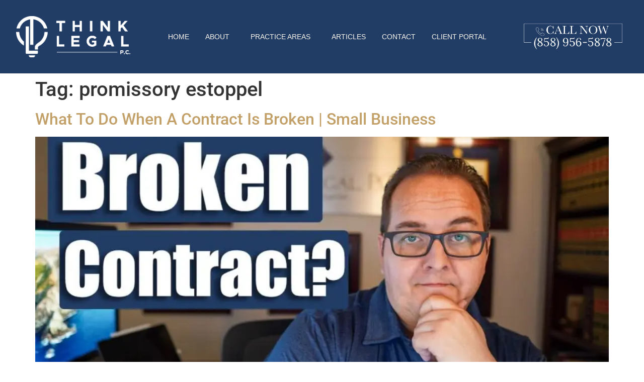

--- FILE ---
content_type: text/html; charset=UTF-8
request_url: https://thinklegalpc.com/tag/promissory-estoppel/
body_size: 17750
content:
<!doctype html>
<html lang="en-US">
<head>
	<meta charset="UTF-8">
	<meta name="viewport" content="width=device-width, initial-scale=1">
	<link rel="profile" href="https://gmpg.org/xfn/11">
	<meta name='robots' content='index, follow, max-image-preview:large, max-snippet:-1, max-video-preview:-1' />

	<!-- This site is optimized with the Yoast SEO Premium plugin v26.7 (Yoast SEO v26.7) - https://yoast.com/wordpress/plugins/seo/ -->
	<title>promissory estoppel Archives - Think Legal, P.C.</title>
	<link rel="canonical" href="https://thinklegalpc.com/tag/promissory-estoppel/" />
	<meta property="og:locale" content="en_US" />
	<meta property="og:type" content="article" />
	<meta property="og:title" content="promissory estoppel Archives" />
	<meta property="og:url" content="https://thinklegalpc.com/tag/promissory-estoppel/" />
	<meta property="og:site_name" content="Think Legal, P.C." />
	<meta name="twitter:card" content="summary_large_image" />
	<script type="application/ld+json" class="yoast-schema-graph">{"@context":"https://schema.org","@graph":[{"@type":"CollectionPage","@id":"https://thinklegalpc.com/tag/promissory-estoppel/","url":"https://thinklegalpc.com/tag/promissory-estoppel/","name":"promissory estoppel Archives - Think Legal, P.C.","isPartOf":{"@id":"https://thinklegalpc.com/#website"},"primaryImageOfPage":{"@id":"https://thinklegalpc.com/tag/promissory-estoppel/#primaryimage"},"image":{"@id":"https://thinklegalpc.com/tag/promissory-estoppel/#primaryimage"},"thumbnailUrl":"https://thinklegalpc.com/wp-content/uploads/2023/01/broken-contract.webp","breadcrumb":{"@id":"https://thinklegalpc.com/tag/promissory-estoppel/#breadcrumb"},"inLanguage":"en-US"},{"@type":"ImageObject","inLanguage":"en-US","@id":"https://thinklegalpc.com/tag/promissory-estoppel/#primaryimage","url":"https://thinklegalpc.com/wp-content/uploads/2023/01/broken-contract.webp","contentUrl":"https://thinklegalpc.com/wp-content/uploads/2023/01/broken-contract.webp","width":1280,"height":720},{"@type":"BreadcrumbList","@id":"https://thinklegalpc.com/tag/promissory-estoppel/#breadcrumb","itemListElement":[{"@type":"ListItem","position":1,"name":"Home","item":"https://thinklegalpc.com/"},{"@type":"ListItem","position":2,"name":"promissory estoppel"}]},{"@type":"WebSite","@id":"https://thinklegalpc.com/#website","url":"https://thinklegalpc.com/","name":"Think Legal, P.C.","description":"Helping Small Businesses Thrive","publisher":{"@id":"https://thinklegalpc.com/#organization"},"potentialAction":[{"@type":"SearchAction","target":{"@type":"EntryPoint","urlTemplate":"https://thinklegalpc.com/?s={search_term_string}"},"query-input":{"@type":"PropertyValueSpecification","valueRequired":true,"valueName":"search_term_string"}}],"inLanguage":"en-US"},{"@type":["Organization","Place"],"@id":"https://thinklegalpc.com/#organization","name":"Think Legal, P.C.","url":"https://thinklegalpc.com/","logo":{"@id":"https://thinklegalpc.com/tag/promissory-estoppel/#local-main-organization-logo"},"image":{"@id":"https://thinklegalpc.com/tag/promissory-estoppel/#local-main-organization-logo"},"sameAs":["https://www.facebook.com/thinklgl"],"address":{"@id":"https://thinklegalpc.com/tag/promissory-estoppel/#local-main-place-address"},"geo":{"@type":"GeoCoordinates","latitude":"32.8891963","longitude":"-117.1667067"},"telephone":["8583764800","8589565878"],"openingHoursSpecification":[{"@type":"OpeningHoursSpecification","dayOfWeek":["Sunday","Monday","Tuesday","Wednesday","Thursday","Friday","Saturday"],"opens":"09:00","closes":"17:00"}],"email":"contact@thinklegalpc.com"},{"@type":"PostalAddress","@id":"https://thinklegalpc.com/tag/promissory-estoppel/#local-main-place-address","streetAddress":"7220 Trade Street, Unit 101","addressLocality":"San Diego","postalCode":"92121","addressRegion":"California","addressCountry":"US"},{"@type":"ImageObject","inLanguage":"en-US","@id":"https://thinklegalpc.com/tag/promissory-estoppel/#local-main-organization-logo","url":"https://thinklegalpc.com/wp-content/uploads/2022/09/Think-Legal-PC-Logo-1.webp","contentUrl":"https://thinklegalpc.com/wp-content/uploads/2022/09/Think-Legal-PC-Logo-1.webp","width":1082,"height":375,"caption":"Think Legal, P.C."}]}</script>
	<meta name="geo.placename" content="San Diego" />
	<meta name="geo.position" content="32.8891963;-117.1667067" />
	<meta name="geo.region" content="United States (US)" />
	<!-- / Yoast SEO Premium plugin. -->


<link rel="alternate" type="application/rss+xml" title="Think Legal, P.C. &raquo; Feed" href="https://thinklegalpc.com/feed/" />
<link rel="alternate" type="application/rss+xml" title="Think Legal, P.C. &raquo; Comments Feed" href="https://thinklegalpc.com/comments/feed/" />
<link rel="alternate" type="application/rss+xml" title="Think Legal, P.C. &raquo; promissory estoppel Tag Feed" href="https://thinklegalpc.com/tag/promissory-estoppel/feed/" />
<style id='wp-img-auto-sizes-contain-inline-css'>
img:is([sizes=auto i],[sizes^="auto," i]){contain-intrinsic-size:3000px 1500px}
/*# sourceURL=wp-img-auto-sizes-contain-inline-css */
</style>
<style id='wp-emoji-styles-inline-css'>

	img.wp-smiley, img.emoji {
		display: inline !important;
		border: none !important;
		box-shadow: none !important;
		height: 1em !important;
		width: 1em !important;
		margin: 0 0.07em !important;
		vertical-align: -0.1em !important;
		background: none !important;
		padding: 0 !important;
	}
/*# sourceURL=wp-emoji-styles-inline-css */
</style>
<style id='global-styles-inline-css'>
:root{--wp--preset--aspect-ratio--square: 1;--wp--preset--aspect-ratio--4-3: 4/3;--wp--preset--aspect-ratio--3-4: 3/4;--wp--preset--aspect-ratio--3-2: 3/2;--wp--preset--aspect-ratio--2-3: 2/3;--wp--preset--aspect-ratio--16-9: 16/9;--wp--preset--aspect-ratio--9-16: 9/16;--wp--preset--color--black: #000000;--wp--preset--color--cyan-bluish-gray: #abb8c3;--wp--preset--color--white: #ffffff;--wp--preset--color--pale-pink: #f78da7;--wp--preset--color--vivid-red: #cf2e2e;--wp--preset--color--luminous-vivid-orange: #ff6900;--wp--preset--color--luminous-vivid-amber: #fcb900;--wp--preset--color--light-green-cyan: #7bdcb5;--wp--preset--color--vivid-green-cyan: #00d084;--wp--preset--color--pale-cyan-blue: #8ed1fc;--wp--preset--color--vivid-cyan-blue: #0693e3;--wp--preset--color--vivid-purple: #9b51e0;--wp--preset--gradient--vivid-cyan-blue-to-vivid-purple: linear-gradient(135deg,rgb(6,147,227) 0%,rgb(155,81,224) 100%);--wp--preset--gradient--light-green-cyan-to-vivid-green-cyan: linear-gradient(135deg,rgb(122,220,180) 0%,rgb(0,208,130) 100%);--wp--preset--gradient--luminous-vivid-amber-to-luminous-vivid-orange: linear-gradient(135deg,rgb(252,185,0) 0%,rgb(255,105,0) 100%);--wp--preset--gradient--luminous-vivid-orange-to-vivid-red: linear-gradient(135deg,rgb(255,105,0) 0%,rgb(207,46,46) 100%);--wp--preset--gradient--very-light-gray-to-cyan-bluish-gray: linear-gradient(135deg,rgb(238,238,238) 0%,rgb(169,184,195) 100%);--wp--preset--gradient--cool-to-warm-spectrum: linear-gradient(135deg,rgb(74,234,220) 0%,rgb(151,120,209) 20%,rgb(207,42,186) 40%,rgb(238,44,130) 60%,rgb(251,105,98) 80%,rgb(254,248,76) 100%);--wp--preset--gradient--blush-light-purple: linear-gradient(135deg,rgb(255,206,236) 0%,rgb(152,150,240) 100%);--wp--preset--gradient--blush-bordeaux: linear-gradient(135deg,rgb(254,205,165) 0%,rgb(254,45,45) 50%,rgb(107,0,62) 100%);--wp--preset--gradient--luminous-dusk: linear-gradient(135deg,rgb(255,203,112) 0%,rgb(199,81,192) 50%,rgb(65,88,208) 100%);--wp--preset--gradient--pale-ocean: linear-gradient(135deg,rgb(255,245,203) 0%,rgb(182,227,212) 50%,rgb(51,167,181) 100%);--wp--preset--gradient--electric-grass: linear-gradient(135deg,rgb(202,248,128) 0%,rgb(113,206,126) 100%);--wp--preset--gradient--midnight: linear-gradient(135deg,rgb(2,3,129) 0%,rgb(40,116,252) 100%);--wp--preset--font-size--small: 13px;--wp--preset--font-size--medium: 20px;--wp--preset--font-size--large: 36px;--wp--preset--font-size--x-large: 42px;--wp--preset--spacing--20: 0.44rem;--wp--preset--spacing--30: 0.67rem;--wp--preset--spacing--40: 1rem;--wp--preset--spacing--50: 1.5rem;--wp--preset--spacing--60: 2.25rem;--wp--preset--spacing--70: 3.38rem;--wp--preset--spacing--80: 5.06rem;--wp--preset--shadow--natural: 6px 6px 9px rgba(0, 0, 0, 0.2);--wp--preset--shadow--deep: 12px 12px 50px rgba(0, 0, 0, 0.4);--wp--preset--shadow--sharp: 6px 6px 0px rgba(0, 0, 0, 0.2);--wp--preset--shadow--outlined: 6px 6px 0px -3px rgb(255, 255, 255), 6px 6px rgb(0, 0, 0);--wp--preset--shadow--crisp: 6px 6px 0px rgb(0, 0, 0);}:root { --wp--style--global--content-size: 800px;--wp--style--global--wide-size: 1200px; }:where(body) { margin: 0; }.wp-site-blocks > .alignleft { float: left; margin-right: 2em; }.wp-site-blocks > .alignright { float: right; margin-left: 2em; }.wp-site-blocks > .aligncenter { justify-content: center; margin-left: auto; margin-right: auto; }:where(.wp-site-blocks) > * { margin-block-start: 24px; margin-block-end: 0; }:where(.wp-site-blocks) > :first-child { margin-block-start: 0; }:where(.wp-site-blocks) > :last-child { margin-block-end: 0; }:root { --wp--style--block-gap: 24px; }:root :where(.is-layout-flow) > :first-child{margin-block-start: 0;}:root :where(.is-layout-flow) > :last-child{margin-block-end: 0;}:root :where(.is-layout-flow) > *{margin-block-start: 24px;margin-block-end: 0;}:root :where(.is-layout-constrained) > :first-child{margin-block-start: 0;}:root :where(.is-layout-constrained) > :last-child{margin-block-end: 0;}:root :where(.is-layout-constrained) > *{margin-block-start: 24px;margin-block-end: 0;}:root :where(.is-layout-flex){gap: 24px;}:root :where(.is-layout-grid){gap: 24px;}.is-layout-flow > .alignleft{float: left;margin-inline-start: 0;margin-inline-end: 2em;}.is-layout-flow > .alignright{float: right;margin-inline-start: 2em;margin-inline-end: 0;}.is-layout-flow > .aligncenter{margin-left: auto !important;margin-right: auto !important;}.is-layout-constrained > .alignleft{float: left;margin-inline-start: 0;margin-inline-end: 2em;}.is-layout-constrained > .alignright{float: right;margin-inline-start: 2em;margin-inline-end: 0;}.is-layout-constrained > .aligncenter{margin-left: auto !important;margin-right: auto !important;}.is-layout-constrained > :where(:not(.alignleft):not(.alignright):not(.alignfull)){max-width: var(--wp--style--global--content-size);margin-left: auto !important;margin-right: auto !important;}.is-layout-constrained > .alignwide{max-width: var(--wp--style--global--wide-size);}body .is-layout-flex{display: flex;}.is-layout-flex{flex-wrap: wrap;align-items: center;}.is-layout-flex > :is(*, div){margin: 0;}body .is-layout-grid{display: grid;}.is-layout-grid > :is(*, div){margin: 0;}body{padding-top: 0px;padding-right: 0px;padding-bottom: 0px;padding-left: 0px;}a:where(:not(.wp-element-button)){text-decoration: underline;}:root :where(.wp-element-button, .wp-block-button__link){background-color: #32373c;border-width: 0;color: #fff;font-family: inherit;font-size: inherit;font-style: inherit;font-weight: inherit;letter-spacing: inherit;line-height: inherit;padding-top: calc(0.667em + 2px);padding-right: calc(1.333em + 2px);padding-bottom: calc(0.667em + 2px);padding-left: calc(1.333em + 2px);text-decoration: none;text-transform: inherit;}.has-black-color{color: var(--wp--preset--color--black) !important;}.has-cyan-bluish-gray-color{color: var(--wp--preset--color--cyan-bluish-gray) !important;}.has-white-color{color: var(--wp--preset--color--white) !important;}.has-pale-pink-color{color: var(--wp--preset--color--pale-pink) !important;}.has-vivid-red-color{color: var(--wp--preset--color--vivid-red) !important;}.has-luminous-vivid-orange-color{color: var(--wp--preset--color--luminous-vivid-orange) !important;}.has-luminous-vivid-amber-color{color: var(--wp--preset--color--luminous-vivid-amber) !important;}.has-light-green-cyan-color{color: var(--wp--preset--color--light-green-cyan) !important;}.has-vivid-green-cyan-color{color: var(--wp--preset--color--vivid-green-cyan) !important;}.has-pale-cyan-blue-color{color: var(--wp--preset--color--pale-cyan-blue) !important;}.has-vivid-cyan-blue-color{color: var(--wp--preset--color--vivid-cyan-blue) !important;}.has-vivid-purple-color{color: var(--wp--preset--color--vivid-purple) !important;}.has-black-background-color{background-color: var(--wp--preset--color--black) !important;}.has-cyan-bluish-gray-background-color{background-color: var(--wp--preset--color--cyan-bluish-gray) !important;}.has-white-background-color{background-color: var(--wp--preset--color--white) !important;}.has-pale-pink-background-color{background-color: var(--wp--preset--color--pale-pink) !important;}.has-vivid-red-background-color{background-color: var(--wp--preset--color--vivid-red) !important;}.has-luminous-vivid-orange-background-color{background-color: var(--wp--preset--color--luminous-vivid-orange) !important;}.has-luminous-vivid-amber-background-color{background-color: var(--wp--preset--color--luminous-vivid-amber) !important;}.has-light-green-cyan-background-color{background-color: var(--wp--preset--color--light-green-cyan) !important;}.has-vivid-green-cyan-background-color{background-color: var(--wp--preset--color--vivid-green-cyan) !important;}.has-pale-cyan-blue-background-color{background-color: var(--wp--preset--color--pale-cyan-blue) !important;}.has-vivid-cyan-blue-background-color{background-color: var(--wp--preset--color--vivid-cyan-blue) !important;}.has-vivid-purple-background-color{background-color: var(--wp--preset--color--vivid-purple) !important;}.has-black-border-color{border-color: var(--wp--preset--color--black) !important;}.has-cyan-bluish-gray-border-color{border-color: var(--wp--preset--color--cyan-bluish-gray) !important;}.has-white-border-color{border-color: var(--wp--preset--color--white) !important;}.has-pale-pink-border-color{border-color: var(--wp--preset--color--pale-pink) !important;}.has-vivid-red-border-color{border-color: var(--wp--preset--color--vivid-red) !important;}.has-luminous-vivid-orange-border-color{border-color: var(--wp--preset--color--luminous-vivid-orange) !important;}.has-luminous-vivid-amber-border-color{border-color: var(--wp--preset--color--luminous-vivid-amber) !important;}.has-light-green-cyan-border-color{border-color: var(--wp--preset--color--light-green-cyan) !important;}.has-vivid-green-cyan-border-color{border-color: var(--wp--preset--color--vivid-green-cyan) !important;}.has-pale-cyan-blue-border-color{border-color: var(--wp--preset--color--pale-cyan-blue) !important;}.has-vivid-cyan-blue-border-color{border-color: var(--wp--preset--color--vivid-cyan-blue) !important;}.has-vivid-purple-border-color{border-color: var(--wp--preset--color--vivid-purple) !important;}.has-vivid-cyan-blue-to-vivid-purple-gradient-background{background: var(--wp--preset--gradient--vivid-cyan-blue-to-vivid-purple) !important;}.has-light-green-cyan-to-vivid-green-cyan-gradient-background{background: var(--wp--preset--gradient--light-green-cyan-to-vivid-green-cyan) !important;}.has-luminous-vivid-amber-to-luminous-vivid-orange-gradient-background{background: var(--wp--preset--gradient--luminous-vivid-amber-to-luminous-vivid-orange) !important;}.has-luminous-vivid-orange-to-vivid-red-gradient-background{background: var(--wp--preset--gradient--luminous-vivid-orange-to-vivid-red) !important;}.has-very-light-gray-to-cyan-bluish-gray-gradient-background{background: var(--wp--preset--gradient--very-light-gray-to-cyan-bluish-gray) !important;}.has-cool-to-warm-spectrum-gradient-background{background: var(--wp--preset--gradient--cool-to-warm-spectrum) !important;}.has-blush-light-purple-gradient-background{background: var(--wp--preset--gradient--blush-light-purple) !important;}.has-blush-bordeaux-gradient-background{background: var(--wp--preset--gradient--blush-bordeaux) !important;}.has-luminous-dusk-gradient-background{background: var(--wp--preset--gradient--luminous-dusk) !important;}.has-pale-ocean-gradient-background{background: var(--wp--preset--gradient--pale-ocean) !important;}.has-electric-grass-gradient-background{background: var(--wp--preset--gradient--electric-grass) !important;}.has-midnight-gradient-background{background: var(--wp--preset--gradient--midnight) !important;}.has-small-font-size{font-size: var(--wp--preset--font-size--small) !important;}.has-medium-font-size{font-size: var(--wp--preset--font-size--medium) !important;}.has-large-font-size{font-size: var(--wp--preset--font-size--large) !important;}.has-x-large-font-size{font-size: var(--wp--preset--font-size--x-large) !important;}
:root :where(.wp-block-pullquote){font-size: 1.5em;line-height: 1.6;}
/*# sourceURL=global-styles-inline-css */
</style>
<style id='dominant-color-styles-inline-css'>
img[data-dominant-color]:not(.has-transparency) { background-color: var(--dominant-color); }
/*# sourceURL=dominant-color-styles-inline-css */
</style>
<link rel='stylesheet' id='hello-elementor-css' href='https://thinklegalpc.com/wp-content/themes/hello-elementor/assets/css/reset.css?ver=3.4.5' media='all' />
<link rel='stylesheet' id='hello-elementor-theme-style-css' href='https://thinklegalpc.com/wp-content/themes/hello-elementor/assets/css/theme.css?ver=3.4.5' media='all' />
<link rel='stylesheet' id='hello-elementor-header-footer-css' href='https://thinklegalpc.com/wp-content/themes/hello-elementor/assets/css/header-footer.css?ver=3.4.5' media='all' />
<link rel='stylesheet' id='elementor-frontend-css' href='https://thinklegalpc.com/wp-content/plugins/elementor/assets/css/frontend.min.css?ver=3.34.1' media='all' />
<link rel='stylesheet' id='elementor-post-438-css' href='https://thinklegalpc.com/wp-content/uploads/elementor/css/post-438.css?ver=1768566808' media='all' />
<link rel='stylesheet' id='widget-image-css' href='https://thinklegalpc.com/wp-content/plugins/elementor/assets/css/widget-image.min.css?ver=3.34.1' media='all' />
<link rel='stylesheet' id='widget-nav-menu-css' href='https://thinklegalpc.com/wp-content/plugins/elementor-pro/assets/css/widget-nav-menu.min.css?ver=3.34.0' media='all' />
<link rel='stylesheet' id='widget-heading-css' href='https://thinklegalpc.com/wp-content/plugins/elementor/assets/css/widget-heading.min.css?ver=3.34.1' media='all' />
<link rel='stylesheet' id='widget-form-css' href='https://thinklegalpc.com/wp-content/plugins/elementor-pro/assets/css/widget-form.min.css?ver=3.34.0' media='all' />
<link rel='stylesheet' id='widget-divider-css' href='https://thinklegalpc.com/wp-content/plugins/elementor/assets/css/widget-divider.min.css?ver=3.34.1' media='all' />
<link rel='stylesheet' id='e-animation-fadeInDown-css' href='https://thinklegalpc.com/wp-content/plugins/elementor/assets/lib/animations/styles/fadeInDown.min.css?ver=3.34.1' media='all' />
<link rel='stylesheet' id='widget-icon-list-css' href='https://thinklegalpc.com/wp-content/plugins/elementor/assets/css/widget-icon-list.min.css?ver=3.34.1' media='all' />
<link rel='stylesheet' id='widget-social-icons-css' href='https://thinklegalpc.com/wp-content/plugins/elementor/assets/css/widget-social-icons.min.css?ver=3.34.1' media='all' />
<link rel='stylesheet' id='e-apple-webkit-css' href='https://thinklegalpc.com/wp-content/plugins/elementor/assets/css/conditionals/apple-webkit.min.css?ver=3.34.1' media='all' />
<link rel='stylesheet' id='widget-google_maps-css' href='https://thinklegalpc.com/wp-content/plugins/elementor/assets/css/widget-google_maps.min.css?ver=3.34.1' media='all' />
<link rel='stylesheet' id='e-popup-css' href='https://thinklegalpc.com/wp-content/plugins/elementor-pro/assets/css/conditionals/popup.min.css?ver=3.34.0' media='all' />
<link rel='stylesheet' id='elementor-post-1739-css' href='https://thinklegalpc.com/wp-content/uploads/elementor/css/post-1739.css?ver=1768566960' media='all' />
<link rel='stylesheet' id='elementor-post-1721-css' href='https://thinklegalpc.com/wp-content/uploads/elementor/css/post-1721.css?ver=1768566961' media='all' />
<link rel='stylesheet' id='elementor-post-8483-css' href='https://thinklegalpc.com/wp-content/uploads/elementor/css/post-8483.css?ver=1768566809' media='all' />
<link rel='stylesheet' id='elementor-post-8473-css' href='https://thinklegalpc.com/wp-content/uploads/elementor/css/post-8473.css?ver=1768566809' media='all' />
<link rel='stylesheet' id='elementor-gf-local-roboto-css' href='https://thinklegalpc.com/wp-content/uploads/elementor/google-fonts/css/roboto.css?ver=1742238112' media='all' />
<script src="https://thinklegalpc.com/wp-includes/js/jquery/jquery.min.js?ver=3.7.1" id="jquery-core-js"></script>
<script src="https://thinklegalpc.com/wp-includes/js/jquery/jquery-migrate.min.js?ver=3.4.1" id="jquery-migrate-js"></script>
<link rel="https://api.w.org/" href="https://thinklegalpc.com/wp-json/" /><link rel="alternate" title="JSON" type="application/json" href="https://thinklegalpc.com/wp-json/wp/v2/tags/1056" /><link rel="EditURI" type="application/rsd+xml" title="RSD" href="https://thinklegalpc.com/xmlrpc.php?rsd" />
<meta name="generator" content="dominant-color-images 1.2.0">
<meta name="generator" content="performance-lab 4.0.1; plugins: dominant-color-images, webp-uploads">
<meta name="generator" content="webp-uploads 2.6.1">
<meta name="generator" content="Elementor 3.34.1; features: e_font_icon_svg, additional_custom_breakpoints; settings: css_print_method-external, google_font-enabled, font_display-swap">
<meta property="fb:app_id" content="860526542260560" />			<style>
				.e-con.e-parent:nth-of-type(n+4):not(.e-lazyloaded):not(.e-no-lazyload),
				.e-con.e-parent:nth-of-type(n+4):not(.e-lazyloaded):not(.e-no-lazyload) * {
					background-image: none !important;
				}
				@media screen and (max-height: 1024px) {
					.e-con.e-parent:nth-of-type(n+3):not(.e-lazyloaded):not(.e-no-lazyload),
					.e-con.e-parent:nth-of-type(n+3):not(.e-lazyloaded):not(.e-no-lazyload) * {
						background-image: none !important;
					}
				}
				@media screen and (max-height: 640px) {
					.e-con.e-parent:nth-of-type(n+2):not(.e-lazyloaded):not(.e-no-lazyload),
					.e-con.e-parent:nth-of-type(n+2):not(.e-lazyloaded):not(.e-no-lazyload) * {
						background-image: none !important;
					}
				}
			</style>
			<link rel="icon" href="https://thinklegalpc.com/wp-content/uploads/2022/03/cropped-Think-Legal-Favicon-01-32x32.webp" sizes="32x32" />
<link rel="icon" href="https://thinklegalpc.com/wp-content/uploads/2022/03/cropped-Think-Legal-Favicon-01-192x192.webp" sizes="192x192" />
<link rel="apple-touch-icon" href="https://thinklegalpc.com/wp-content/uploads/2022/03/cropped-Think-Legal-Favicon-01-180x180.webp" />
<meta name="msapplication-TileImage" content="https://thinklegalpc.com/wp-content/uploads/2022/03/cropped-Think-Legal-Favicon-01-270x270.webp" />
</head>
<body class="archive tag tag-promissory-estoppel tag-1056 wp-custom-logo wp-embed-responsive wp-theme-hello-elementor snd-default eio-default esm-default hello-elementor-default elementor-default elementor-kit-438">


<a class="skip-link screen-reader-text" href="#content">Skip to content</a>

		<header data-elementor-type="header" data-elementor-id="1739" class="elementor elementor-1739 elementor-location-header" data-elementor-post-type="elementor_library">
					<header class="elementor-section elementor-top-section elementor-element elementor-element-69f79a4 elementor-section-content-middle elementor-section-full_width elementor-section-height-default elementor-section-height-default" data-id="69f79a4" data-element_type="section" data-settings="{&quot;background_background&quot;:&quot;classic&quot;}">
							<div class="elementor-background-overlay"></div>
							<div class="elementor-container elementor-column-gap-no">
					<div class="elementor-column elementor-col-25 elementor-top-column elementor-element elementor-element-b7eb8bf" data-id="b7eb8bf" data-element_type="column">
			<div class="elementor-widget-wrap elementor-element-populated">
						<div class="elementor-element elementor-element-a7aaf6f elementor-widget elementor-widget-image" data-id="a7aaf6f" data-element_type="widget" data-widget_type="image.default">
															<img fetchpriority="high" width="800" height="277" src="https://thinklegalpc.com/wp-content/uploads/2022/09/cropped-Think-Legal-PC-Logo-1-1-white-1024x355.webp" class="attachment-large size-large wp-image-139" alt="" srcset="https://thinklegalpc.com/wp-content/uploads/2022/09/cropped-Think-Legal-PC-Logo-1-1-white-1024x355.webp 1024w, https://thinklegalpc.com/wp-content/uploads/2022/09/cropped-Think-Legal-PC-Logo-1-1-white-300x104.webp 300w, https://thinklegalpc.com/wp-content/uploads/2022/09/cropped-Think-Legal-PC-Logo-1-1-white-768x266.webp 768w, https://thinklegalpc.com/wp-content/uploads/2022/09/cropped-Think-Legal-PC-Logo-1-1-white.webp 1082w" sizes="(max-width: 800px) 100vw, 800px" />															</div>
					</div>
		</div>
				<div class="elementor-column elementor-col-50 elementor-top-column elementor-element elementor-element-48ba9ab" data-id="48ba9ab" data-element_type="column">
			<div class="elementor-widget-wrap elementor-element-populated">
						<div class="elementor-element elementor-element-55c3d97 elementor-nav-menu__align-center elementor-nav-menu--dropdown-tablet elementor-nav-menu__text-align-aside elementor-nav-menu--toggle elementor-nav-menu--burger elementor-widget elementor-widget-nav-menu" data-id="55c3d97" data-element_type="widget" data-settings="{&quot;submenu_icon&quot;:{&quot;value&quot;:&quot;&lt;i aria-hidden=\&quot;true\&quot; class=\&quot;\&quot;&gt;&lt;\/i&gt;&quot;,&quot;library&quot;:&quot;&quot;},&quot;layout&quot;:&quot;horizontal&quot;,&quot;toggle&quot;:&quot;burger&quot;}" data-widget_type="nav-menu.default">
								<nav aria-label="Menu" class="elementor-nav-menu--main elementor-nav-menu__container elementor-nav-menu--layout-horizontal e--pointer-underline e--animation-slide">
				<ul id="menu-1-55c3d97" class="elementor-nav-menu"><li class="menu-item menu-item-type-post_type menu-item-object-page menu-item-home menu-item-1903"><a href="https://thinklegalpc.com/" class="elementor-item">HOME</a></li>
<li class="menu-item menu-item-type-post_type menu-item-object-page menu-item-has-children menu-item-1875"><a href="https://thinklegalpc.com/about/" class="elementor-item">ABOUT</a>
<ul class="sub-menu elementor-nav-menu--dropdown">
	<li class="menu-item menu-item-type-custom menu-item-object-custom menu-item-has-children menu-item-1877"><a href="#" class="elementor-sub-item elementor-item-anchor">ATTORNEY</a>
	<ul class="sub-menu elementor-nav-menu--dropdown">
		<li class="menu-item menu-item-type-post_type menu-item-object-page menu-item-1880"><a href="https://thinklegalpc.com/about/meet-taylor-darcy/" class="elementor-sub-item">TAYLOR DARCY</a></li>
	</ul>
</li>
	<li class="menu-item menu-item-type-post_type menu-item-object-page menu-item-1881"><a href="https://thinklegalpc.com/about/public-relations/" class="elementor-sub-item">PUBLIC RELATIONS</a></li>
	<li class="menu-item menu-item-type-post_type menu-item-object-page menu-item-7492"><a href="https://thinklegalpc.com/about/disclaimer/" class="elementor-sub-item">DISCLAIMER</a></li>
	<li class="menu-item menu-item-type-post_type menu-item-object-page menu-item-privacy-policy menu-item-7494"><a rel="privacy-policy" href="https://thinklegalpc.com/about/privacy-policy/" class="elementor-sub-item">PRIVACY POLICY</a></li>
</ul>
</li>
<li class="menu-item menu-item-type-custom menu-item-object-custom menu-item-has-children menu-item-1873"><a href="#" class="elementor-item elementor-item-anchor">PRACTICE AREAS</a>
<ul class="sub-menu elementor-nav-menu--dropdown">
	<li class="menu-item menu-item-type-post_type menu-item-object-page menu-item-has-children menu-item-7540"><a href="https://thinklegalpc.com/practice-areas/business-and-corporate/" class="elementor-sub-item">BUSINESS STARTUP AND GOVERNANCE</a>
	<ul class="sub-menu elementor-nav-menu--dropdown">
		<li class="menu-item menu-item-type-post_type menu-item-object-page menu-item-7531"><a href="https://thinklegalpc.com/practice-areas/business-startup-and-governance/sole-proprietor/" class="elementor-sub-item">SOLE PROPRIETOR</a></li>
		<li class="menu-item menu-item-type-post_type menu-item-object-page menu-item-7528"><a href="https://thinklegalpc.com/practice-areas/business-startup-and-governance/limited-liability-company-llc/" class="elementor-sub-item">LIMITED LIABILITY COMPANY (LLC)</a></li>
		<li class="menu-item menu-item-type-post_type menu-item-object-page menu-item-7522"><a href="https://thinklegalpc.com/practice-areas/business-startup-and-governance/corporations/" class="elementor-sub-item">CORPORATIONS</a></li>
		<li class="menu-item menu-item-type-post_type menu-item-object-page menu-item-8248"><a href="https://thinklegalpc.com/practice-areas/business-and-corporate/buying-a-business/" class="elementor-sub-item">BUYING A BUSINESS</a></li>
		<li class="menu-item menu-item-type-post_type menu-item-object-page menu-item-8251"><a href="https://thinklegalpc.com/practice-areas/business-and-corporate/selling-a-business/" class="elementor-sub-item">SELLING A BUSINESS</a></li>
		<li class="menu-item menu-item-type-post_type menu-item-object-page menu-item-8246"><a href="https://thinklegalpc.com/practice-areas/business-and-corporate/outside-general-counsel-services/" class="elementor-sub-item">OUTSIDE GENERAL COUNSEL SERVICES</a></li>
	</ul>
</li>
	<li class="menu-item menu-item-type-post_type menu-item-object-page menu-item-has-children menu-item-8239"><a href="https://thinklegalpc.com/practice-areas/contracts-and-agreements/" class="elementor-sub-item">CONTRACT DRAFTING AND REVIEW</a>
	<ul class="sub-menu elementor-nav-menu--dropdown">
		<li class="menu-item menu-item-type-post_type menu-item-object-page menu-item-8261"><a href="https://thinklegalpc.com/practice-areas/contracts-and-agreements/client-agreement-drafting-services/" class="elementor-sub-item">CLIENT AGREEMENT DRAFTING</a></li>
		<li class="menu-item menu-item-type-post_type menu-item-object-page menu-item-8263"><a href="https://thinklegalpc.com/practice-areas/contracts-and-agreements/vendor-contract-drafting/" class="elementor-sub-item">VENDOR CONTRACT DRAFTING AND REVIEW</a></li>
		<li class="menu-item menu-item-type-post_type menu-item-object-page menu-item-8265"><a href="https://thinklegalpc.com/practice-areas/contracts-and-agreements/non-disclosure-agreements/" class="elementor-sub-item">NON-DISCLOSURE AGREEMENT (NDA) DRAFTING</a></li>
		<li class="menu-item menu-item-type-post_type menu-item-object-page menu-item-8267"><a href="https://thinklegalpc.com/practice-areas/contracts-and-agreements/buy-sell-agreement/" class="elementor-sub-item">BUY/SELL AGREEMENT SERVICES</a></li>
		<li class="menu-item menu-item-type-post_type menu-item-object-page menu-item-8269"><a href="https://thinklegalpc.com/practice-areas/contracts-and-agreements/service-agreement-drafting/" class="elementor-sub-item">SERVICE AGREEMENT DRAFTING</a></li>
		<li class="menu-item menu-item-type-post_type menu-item-object-page menu-item-8271"><a href="https://thinklegalpc.com/practice-areas/contracts-and-agreements/licensing-and-intellectual-property-agreement-draftting/" class="elementor-sub-item">LICENSING AND INTELLECTUAL PROPERTY AGREEMENTS</a></li>
	</ul>
</li>
	<li class="menu-item menu-item-type-post_type menu-item-object-page menu-item-has-children menu-item-7616"><a href="https://thinklegalpc.com/practice-areas/employment-law/" class="elementor-sub-item">EMPLOYMENT LAW</a>
	<ul class="sub-menu elementor-nav-menu--dropdown">
		<li class="menu-item menu-item-type-post_type menu-item-object-page menu-item-8319"><a href="https://thinklegalpc.com/practice-areas/employment-law/employment-contract/" class="elementor-sub-item">EMPLOYMENT CONTRACTS</a></li>
		<li class="menu-item menu-item-type-post_type menu-item-object-page menu-item-8322"><a href="https://thinklegalpc.com/practice-areas/employment-law/independent-contractor-agreements/" class="elementor-sub-item">INDEPENDENT CONTRACTOR AGREEMENTS</a></li>
		<li class="menu-item menu-item-type-post_type menu-item-object-page menu-item-8326"><a href="https://thinklegalpc.com/practice-areas/employment-law/employee-handbooks/" class="elementor-sub-item">EMPLOYEE HANDBOOK DRAFTING</a></li>
		<li class="menu-item menu-item-type-post_type menu-item-object-page menu-item-8328"><a href="https://thinklegalpc.com/practice-areas/employment-law/employment-law-training/" class="elementor-sub-item">EMPLOYMENT LAW TRAINING</a></li>
		<li class="menu-item menu-item-type-post_type menu-item-object-page menu-item-8330"><a href="https://thinklegalpc.com/practice-areas/employment-law/workplace-investigations/" class="elementor-sub-item">WORKPLACE INVESTIGATIONS</a></li>
		<li class="menu-item menu-item-type-post_type menu-item-object-page menu-item-8332"><a href="https://thinklegalpc.com/practice-areas/employment-law/employer-risk-management/" class="elementor-sub-item">RISK MANAGEMENT</a></li>
		<li class="menu-item menu-item-type-post_type menu-item-object-page menu-item-7621"><a href="https://thinklegalpc.com/practice-areas/employment-law/terminating-employees/" class="elementor-sub-item">TERMINATING EMPLOYEES</a></li>
		<li class="menu-item menu-item-type-post_type menu-item-object-page menu-item-7624"><a href="https://thinklegalpc.com/practice-areas/employment-law/severance-agreements/" class="elementor-sub-item">SEVERANCE AGREEMENTS</a></li>
	</ul>
</li>
</ul>
</li>
<li class="menu-item menu-item-type-post_type menu-item-object-page menu-item-7562"><a href="https://thinklegalpc.com/blog/" class="elementor-item">ARTICLES</a></li>
<li class="menu-item menu-item-type-post_type menu-item-object-page menu-item-1879"><a href="https://thinklegalpc.com/contact/" class="elementor-item">CONTACT</a></li>
<li class="menu-item menu-item-type-custom menu-item-object-custom menu-item-8472"><a href="https://clients.thinklegalpc.com" class="elementor-item">CLIENT PORTAL</a></li>
</ul>			</nav>
					<div class="elementor-menu-toggle" role="button" tabindex="0" aria-label="Menu Toggle" aria-expanded="false">
			<svg aria-hidden="true" role="presentation" class="elementor-menu-toggle__icon--open e-font-icon-svg e-eicon-menu-bar" viewBox="0 0 1000 1000" xmlns="http://www.w3.org/2000/svg"><path d="M104 333H896C929 333 958 304 958 271S929 208 896 208H104C71 208 42 237 42 271S71 333 104 333ZM104 583H896C929 583 958 554 958 521S929 458 896 458H104C71 458 42 487 42 521S71 583 104 583ZM104 833H896C929 833 958 804 958 771S929 708 896 708H104C71 708 42 737 42 771S71 833 104 833Z"></path></svg><svg aria-hidden="true" role="presentation" class="elementor-menu-toggle__icon--close e-font-icon-svg e-eicon-close" viewBox="0 0 1000 1000" xmlns="http://www.w3.org/2000/svg"><path d="M742 167L500 408 258 167C246 154 233 150 217 150 196 150 179 158 167 167 154 179 150 196 150 212 150 229 154 242 171 254L408 500 167 742C138 771 138 800 167 829 196 858 225 858 254 829L496 587 738 829C750 842 767 846 783 846 800 846 817 842 829 829 842 817 846 804 846 783 846 767 842 750 829 737L588 500 833 258C863 229 863 200 833 171 804 137 775 137 742 167Z"></path></svg>		</div>
					<nav class="elementor-nav-menu--dropdown elementor-nav-menu__container" aria-hidden="true">
				<ul id="menu-2-55c3d97" class="elementor-nav-menu"><li class="menu-item menu-item-type-post_type menu-item-object-page menu-item-home menu-item-1903"><a href="https://thinklegalpc.com/" class="elementor-item" tabindex="-1">HOME</a></li>
<li class="menu-item menu-item-type-post_type menu-item-object-page menu-item-has-children menu-item-1875"><a href="https://thinklegalpc.com/about/" class="elementor-item" tabindex="-1">ABOUT</a>
<ul class="sub-menu elementor-nav-menu--dropdown">
	<li class="menu-item menu-item-type-custom menu-item-object-custom menu-item-has-children menu-item-1877"><a href="#" class="elementor-sub-item elementor-item-anchor" tabindex="-1">ATTORNEY</a>
	<ul class="sub-menu elementor-nav-menu--dropdown">
		<li class="menu-item menu-item-type-post_type menu-item-object-page menu-item-1880"><a href="https://thinklegalpc.com/about/meet-taylor-darcy/" class="elementor-sub-item" tabindex="-1">TAYLOR DARCY</a></li>
	</ul>
</li>
	<li class="menu-item menu-item-type-post_type menu-item-object-page menu-item-1881"><a href="https://thinklegalpc.com/about/public-relations/" class="elementor-sub-item" tabindex="-1">PUBLIC RELATIONS</a></li>
	<li class="menu-item menu-item-type-post_type menu-item-object-page menu-item-7492"><a href="https://thinklegalpc.com/about/disclaimer/" class="elementor-sub-item" tabindex="-1">DISCLAIMER</a></li>
	<li class="menu-item menu-item-type-post_type menu-item-object-page menu-item-privacy-policy menu-item-7494"><a rel="privacy-policy" href="https://thinklegalpc.com/about/privacy-policy/" class="elementor-sub-item" tabindex="-1">PRIVACY POLICY</a></li>
</ul>
</li>
<li class="menu-item menu-item-type-custom menu-item-object-custom menu-item-has-children menu-item-1873"><a href="#" class="elementor-item elementor-item-anchor" tabindex="-1">PRACTICE AREAS</a>
<ul class="sub-menu elementor-nav-menu--dropdown">
	<li class="menu-item menu-item-type-post_type menu-item-object-page menu-item-has-children menu-item-7540"><a href="https://thinklegalpc.com/practice-areas/business-and-corporate/" class="elementor-sub-item" tabindex="-1">BUSINESS STARTUP AND GOVERNANCE</a>
	<ul class="sub-menu elementor-nav-menu--dropdown">
		<li class="menu-item menu-item-type-post_type menu-item-object-page menu-item-7531"><a href="https://thinklegalpc.com/practice-areas/business-startup-and-governance/sole-proprietor/" class="elementor-sub-item" tabindex="-1">SOLE PROPRIETOR</a></li>
		<li class="menu-item menu-item-type-post_type menu-item-object-page menu-item-7528"><a href="https://thinklegalpc.com/practice-areas/business-startup-and-governance/limited-liability-company-llc/" class="elementor-sub-item" tabindex="-1">LIMITED LIABILITY COMPANY (LLC)</a></li>
		<li class="menu-item menu-item-type-post_type menu-item-object-page menu-item-7522"><a href="https://thinklegalpc.com/practice-areas/business-startup-and-governance/corporations/" class="elementor-sub-item" tabindex="-1">CORPORATIONS</a></li>
		<li class="menu-item menu-item-type-post_type menu-item-object-page menu-item-8248"><a href="https://thinklegalpc.com/practice-areas/business-and-corporate/buying-a-business/" class="elementor-sub-item" tabindex="-1">BUYING A BUSINESS</a></li>
		<li class="menu-item menu-item-type-post_type menu-item-object-page menu-item-8251"><a href="https://thinklegalpc.com/practice-areas/business-and-corporate/selling-a-business/" class="elementor-sub-item" tabindex="-1">SELLING A BUSINESS</a></li>
		<li class="menu-item menu-item-type-post_type menu-item-object-page menu-item-8246"><a href="https://thinklegalpc.com/practice-areas/business-and-corporate/outside-general-counsel-services/" class="elementor-sub-item" tabindex="-1">OUTSIDE GENERAL COUNSEL SERVICES</a></li>
	</ul>
</li>
	<li class="menu-item menu-item-type-post_type menu-item-object-page menu-item-has-children menu-item-8239"><a href="https://thinklegalpc.com/practice-areas/contracts-and-agreements/" class="elementor-sub-item" tabindex="-1">CONTRACT DRAFTING AND REVIEW</a>
	<ul class="sub-menu elementor-nav-menu--dropdown">
		<li class="menu-item menu-item-type-post_type menu-item-object-page menu-item-8261"><a href="https://thinklegalpc.com/practice-areas/contracts-and-agreements/client-agreement-drafting-services/" class="elementor-sub-item" tabindex="-1">CLIENT AGREEMENT DRAFTING</a></li>
		<li class="menu-item menu-item-type-post_type menu-item-object-page menu-item-8263"><a href="https://thinklegalpc.com/practice-areas/contracts-and-agreements/vendor-contract-drafting/" class="elementor-sub-item" tabindex="-1">VENDOR CONTRACT DRAFTING AND REVIEW</a></li>
		<li class="menu-item menu-item-type-post_type menu-item-object-page menu-item-8265"><a href="https://thinklegalpc.com/practice-areas/contracts-and-agreements/non-disclosure-agreements/" class="elementor-sub-item" tabindex="-1">NON-DISCLOSURE AGREEMENT (NDA) DRAFTING</a></li>
		<li class="menu-item menu-item-type-post_type menu-item-object-page menu-item-8267"><a href="https://thinklegalpc.com/practice-areas/contracts-and-agreements/buy-sell-agreement/" class="elementor-sub-item" tabindex="-1">BUY/SELL AGREEMENT SERVICES</a></li>
		<li class="menu-item menu-item-type-post_type menu-item-object-page menu-item-8269"><a href="https://thinklegalpc.com/practice-areas/contracts-and-agreements/service-agreement-drafting/" class="elementor-sub-item" tabindex="-1">SERVICE AGREEMENT DRAFTING</a></li>
		<li class="menu-item menu-item-type-post_type menu-item-object-page menu-item-8271"><a href="https://thinklegalpc.com/practice-areas/contracts-and-agreements/licensing-and-intellectual-property-agreement-draftting/" class="elementor-sub-item" tabindex="-1">LICENSING AND INTELLECTUAL PROPERTY AGREEMENTS</a></li>
	</ul>
</li>
	<li class="menu-item menu-item-type-post_type menu-item-object-page menu-item-has-children menu-item-7616"><a href="https://thinklegalpc.com/practice-areas/employment-law/" class="elementor-sub-item" tabindex="-1">EMPLOYMENT LAW</a>
	<ul class="sub-menu elementor-nav-menu--dropdown">
		<li class="menu-item menu-item-type-post_type menu-item-object-page menu-item-8319"><a href="https://thinklegalpc.com/practice-areas/employment-law/employment-contract/" class="elementor-sub-item" tabindex="-1">EMPLOYMENT CONTRACTS</a></li>
		<li class="menu-item menu-item-type-post_type menu-item-object-page menu-item-8322"><a href="https://thinklegalpc.com/practice-areas/employment-law/independent-contractor-agreements/" class="elementor-sub-item" tabindex="-1">INDEPENDENT CONTRACTOR AGREEMENTS</a></li>
		<li class="menu-item menu-item-type-post_type menu-item-object-page menu-item-8326"><a href="https://thinklegalpc.com/practice-areas/employment-law/employee-handbooks/" class="elementor-sub-item" tabindex="-1">EMPLOYEE HANDBOOK DRAFTING</a></li>
		<li class="menu-item menu-item-type-post_type menu-item-object-page menu-item-8328"><a href="https://thinklegalpc.com/practice-areas/employment-law/employment-law-training/" class="elementor-sub-item" tabindex="-1">EMPLOYMENT LAW TRAINING</a></li>
		<li class="menu-item menu-item-type-post_type menu-item-object-page menu-item-8330"><a href="https://thinklegalpc.com/practice-areas/employment-law/workplace-investigations/" class="elementor-sub-item" tabindex="-1">WORKPLACE INVESTIGATIONS</a></li>
		<li class="menu-item menu-item-type-post_type menu-item-object-page menu-item-8332"><a href="https://thinklegalpc.com/practice-areas/employment-law/employer-risk-management/" class="elementor-sub-item" tabindex="-1">RISK MANAGEMENT</a></li>
		<li class="menu-item menu-item-type-post_type menu-item-object-page menu-item-7621"><a href="https://thinklegalpc.com/practice-areas/employment-law/terminating-employees/" class="elementor-sub-item" tabindex="-1">TERMINATING EMPLOYEES</a></li>
		<li class="menu-item menu-item-type-post_type menu-item-object-page menu-item-7624"><a href="https://thinklegalpc.com/practice-areas/employment-law/severance-agreements/" class="elementor-sub-item" tabindex="-1">SEVERANCE AGREEMENTS</a></li>
	</ul>
</li>
</ul>
</li>
<li class="menu-item menu-item-type-post_type menu-item-object-page menu-item-7562"><a href="https://thinklegalpc.com/blog/" class="elementor-item" tabindex="-1">ARTICLES</a></li>
<li class="menu-item menu-item-type-post_type menu-item-object-page menu-item-1879"><a href="https://thinklegalpc.com/contact/" class="elementor-item" tabindex="-1">CONTACT</a></li>
<li class="menu-item menu-item-type-custom menu-item-object-custom menu-item-8472"><a href="https://clients.thinklegalpc.com" class="elementor-item" tabindex="-1">CLIENT PORTAL</a></li>
</ul>			</nav>
						</div>
					</div>
		</div>
				<div class="elementor-column elementor-col-25 elementor-top-column elementor-element elementor-element-0717003" data-id="0717003" data-element_type="column">
			<div class="elementor-widget-wrap elementor-element-populated">
						<div class="elementor-element elementor-element-e601556 elementor-widget elementor-widget-image" data-id="e601556" data-element_type="widget" data-widget_type="image.default">
																<a href="tel:%208589565878">
							<img width="670" height="208" src="https://thinklegalpc.com/wp-content/uploads/2022/09/Screen-Shot-2022-10-14-at-3.39.45-PM-1.webp" class="attachment-large size-large wp-image-1654" alt="" srcset="https://thinklegalpc.com/wp-content/uploads/2022/09/Screen-Shot-2022-10-14-at-3.39.45-PM-1.webp 670w, https://thinklegalpc.com/wp-content/uploads/2022/09/Screen-Shot-2022-10-14-at-3.39.45-PM-1-300x93.webp 300w" sizes="(max-width: 670px) 100vw, 670px" />								</a>
															</div>
					</div>
		</div>
					</div>
		</header>
				</header>
		<main id="content" class="site-main">

			<div class="page-header">
			<h1 class="entry-title">Tag: <span>promissory estoppel</span></h1>		</div>
	
	<div class="page-content">
					<article class="post">
				<h2 class="entry-title"><a href="https://thinklegalpc.com/what-to-do-when-a-contract-is-broken-small-business/">What To Do When A Contract Is Broken | Small Business</a></h2><a href="https://thinklegalpc.com/what-to-do-when-a-contract-is-broken-small-business/"><img width="800" height="450" src="https://thinklegalpc.com/wp-content/uploads/2023/01/broken-contract-1024x576.webp" class="attachment-large size-large wp-post-image" alt="" decoding="async" srcset="https://thinklegalpc.com/wp-content/uploads/2023/01/broken-contract-1024x576.webp 1024w, https://thinklegalpc.com/wp-content/uploads/2023/01/broken-contract-300x169.webp 300w, https://thinklegalpc.com/wp-content/uploads/2023/01/broken-contract-768x432.webp 768w, https://thinklegalpc.com/wp-content/uploads/2023/01/broken-contract.webp 1280w" sizes="(max-width: 800px) 100vw, 800px" /></a><p>You&#8217;ve poured your heart and soul into a contract, your small business has performed its best work. The other party decides they don&#8217;t want to pay. In this video, we discuss ways to always get paid and never have a broken contract again. NOTICE: The information on this website does not constitute legal advice. You [&hellip;]</p>
			</article>
			</div>

	
</main>
		<footer data-elementor-type="footer" data-elementor-id="1721" class="elementor elementor-1721 elementor-location-footer" data-elementor-post-type="elementor_library">
					<section class="elementor-section elementor-top-section elementor-element elementor-element-b1b8191 elementor-section-boxed elementor-section-height-default elementor-section-height-default" data-id="b1b8191" data-element_type="section" data-settings="{&quot;background_background&quot;:&quot;classic&quot;}">
						<div class="elementor-container elementor-column-gap-default">
					<div class="elementor-column elementor-col-100 elementor-top-column elementor-element elementor-element-5e165f2" data-id="5e165f2" data-element_type="column">
			<div class="elementor-widget-wrap elementor-element-populated">
						<section class="elementor-section elementor-inner-section elementor-element elementor-element-e0c3ba1 elementor-section-boxed elementor-section-height-default elementor-section-height-default elementor-invisible" data-id="e0c3ba1" data-element_type="section" data-settings="{&quot;animation&quot;:&quot;fadeInDown&quot;}">
						<div class="elementor-container elementor-column-gap-default">
					<div class="elementor-column elementor-col-33 elementor-inner-column elementor-element elementor-element-ff36848" data-id="ff36848" data-element_type="column">
			<div class="elementor-widget-wrap">
							</div>
		</div>
				<div class="elementor-column elementor-col-33 elementor-inner-column elementor-element elementor-element-70ac02d" data-id="70ac02d" data-element_type="column" data-settings="{&quot;background_background&quot;:&quot;classic&quot;}">
			<div class="elementor-widget-wrap elementor-element-populated">
					<div class="elementor-background-overlay"></div>
						<div class="elementor-element elementor-element-5749afb elementor-widget elementor-widget-heading" data-id="5749afb" data-element_type="widget" data-widget_type="heading.default">
					<h2 class="elementor-heading-title elementor-size-default">Schedule a Discovery Phone Call</h2>				</div>
				<div class="elementor-element elementor-element-467034c elementor-widget elementor-widget-text-editor" data-id="467034c" data-element_type="widget" data-widget_type="text-editor.default">
									We are here to answer your questions. Legal matters can be complicated, we are here to help inform you of every aspect regarding your matter. We take great pride in using our expertise for you and look forward to hearing from you. Please know that submitting this form or contacting our law firm does not form an attorney-client relationship.								</div>
				<div class="elementor-element elementor-element-8524194 elementor-button-align-center elementor-widget elementor-widget-form" data-id="8524194" data-element_type="widget" data-settings="{&quot;step_next_label&quot;:&quot;Next&quot;,&quot;step_previous_label&quot;:&quot;Previous&quot;,&quot;step_type&quot;:&quot;number_text&quot;,&quot;step_icon_shape&quot;:&quot;circle&quot;}" data-widget_type="form.default">
							<form class="elementor-form" method="post" name="About Page Contact Form" aria-label="About Page Contact Form">
			<input type="hidden" name="post_id" value="1721"/>
			<input type="hidden" name="form_id" value="8524194"/>
			<input type="hidden" name="referer_title" value="Business Management Archives - Think Legal, P.C." />

			
			<div class="elementor-form-fields-wrapper elementor-labels-above">
								<div class="elementor-field-type-text elementor-field-group elementor-column elementor-field-group-name elementor-col-50 elementor-field-required elementor-mark-required">
												<label for="form-field-name" class="elementor-field-label">
								First Name							</label>
														<input size="1" type="text" name="form_fields[name]" id="form-field-name" class="elementor-field elementor-size-sm  elementor-field-textual" placeholder="First Name" required="required">
											</div>
								<div class="elementor-field-type-text elementor-field-group elementor-column elementor-field-group-field_6926688 elementor-col-50 elementor-field-required elementor-mark-required">
												<label for="form-field-field_6926688" class="elementor-field-label">
								Last Name							</label>
														<input size="1" type="text" name="form_fields[field_6926688]" id="form-field-field_6926688" class="elementor-field elementor-size-sm  elementor-field-textual" placeholder="Last Name" required="required">
											</div>
								<div class="elementor-field-type-tel elementor-field-group elementor-column elementor-field-group-field_0e2687f elementor-col-50 elementor-field-required elementor-mark-required">
												<label for="form-field-field_0e2687f" class="elementor-field-label">
								Telephone							</label>
								<input size="1" type="tel" name="form_fields[field_0e2687f]" id="form-field-field_0e2687f" class="elementor-field elementor-size-sm  elementor-field-textual" placeholder="Telephone" required="required" pattern="[0-9()#&amp;+*-=.]+" title="Only numbers and phone characters (#, -, *, etc) are accepted.">

						</div>
								<div class="elementor-field-type-email elementor-field-group elementor-column elementor-field-group-email elementor-col-50 elementor-field-required elementor-mark-required">
												<label for="form-field-email" class="elementor-field-label">
								Email							</label>
														<input size="1" type="email" name="form_fields[email]" id="form-field-email" class="elementor-field elementor-size-sm  elementor-field-textual" placeholder="Email" required="required">
											</div>
								<div class="elementor-field-type-textarea elementor-field-group elementor-column elementor-field-group-message elementor-col-100">
												<label for="form-field-message" class="elementor-field-label">
								Message							</label>
						<textarea class="elementor-field-textual elementor-field  elementor-size-sm" name="form_fields[message]" id="form-field-message" rows="4" placeholder="Message"></textarea>				</div>
								<div class="elementor-field-type-recaptcha_v3 elementor-field-group elementor-column elementor-field-group-field_bc84abb elementor-col-100 recaptcha_v3-bottomright">
					<div class="elementor-field" id="form-field-field_bc84abb"><div class="elementor-g-recaptcha" data-sitekey="6LeoOX4jAAAAAFi2Kme_LhKVxJ1Yfo3tD0C8rX0F" data-type="v3" data-action="Form" data-badge="bottomright" data-size="invisible"></div></div>				</div>
								<div class="elementor-field-type-acceptance elementor-field-group elementor-column elementor-field-group-field_0a568bb elementor-col-100">
							<div class="elementor-field-subgroup">
			<span class="elementor-field-option">
				<input type="checkbox" name="form_fields[field_0a568bb]" id="form-field-field_0a568bb" class="elementor-field elementor-size-sm  elementor-acceptance-field">
				<label for="form-field-field_0a568bb">By submitting this form you acknowledge that no attorney client relationship has been established unless a client engagement agreement has been signed by both parties.</label>			</span>
		</div>
						</div>
								<div class="elementor-field-group elementor-column elementor-field-type-submit elementor-col-100 e-form__buttons">
					<button class="elementor-button elementor-size-md" type="submit">
						<span class="elementor-button-content-wrapper">
																						<span class="elementor-button-text">SUBMIT</span>
													</span>
					</button>
				</div>
			</div>
		</form>
						</div>
				<div class="elementor-element elementor-element-62b58ee elementor-widget-divider--view-line elementor-widget elementor-widget-divider" data-id="62b58ee" data-element_type="widget" data-widget_type="divider.default">
							<div class="elementor-divider">
			<span class="elementor-divider-separator">
						</span>
		</div>
						</div>
					</div>
		</div>
				<div class="elementor-column elementor-col-33 elementor-inner-column elementor-element elementor-element-fbb6583" data-id="fbb6583" data-element_type="column">
			<div class="elementor-widget-wrap">
							</div>
		</div>
					</div>
		</section>
				<section class="elementor-section elementor-inner-section elementor-element elementor-element-c4bbbb7 elementor-section-boxed elementor-section-height-default elementor-section-height-default" data-id="c4bbbb7" data-element_type="section">
						<div class="elementor-container elementor-column-gap-default">
					<div class="elementor-column elementor-col-33 elementor-inner-column elementor-element elementor-element-0ab3cc6" data-id="0ab3cc6" data-element_type="column">
			<div class="elementor-widget-wrap">
							</div>
		</div>
				<div class="elementor-column elementor-col-33 elementor-inner-column elementor-element elementor-element-c1465a1" data-id="c1465a1" data-element_type="column">
			<div class="elementor-widget-wrap elementor-element-populated">
						<div class="elementor-element elementor-element-177c2db elementor-widget elementor-widget-image" data-id="177c2db" data-element_type="widget" data-widget_type="image.default">
															<img src="https://thinklegalpc.com/wp-content/uploads/2022/09/cropped-Think-Legal-PC-Logo-1-1-white.webp" title="" alt="" loading="lazy" />															</div>
					</div>
		</div>
				<div class="elementor-column elementor-col-33 elementor-inner-column elementor-element elementor-element-b96de2d" data-id="b96de2d" data-element_type="column">
			<div class="elementor-widget-wrap">
							</div>
		</div>
					</div>
		</section>
				<section class="elementor-section elementor-inner-section elementor-element elementor-element-b5d8943 elementor-section-boxed elementor-section-height-default elementor-section-height-default" data-id="b5d8943" data-element_type="section">
						<div class="elementor-container elementor-column-gap-default">
					<div class="elementor-column elementor-col-50 elementor-inner-column elementor-element elementor-element-e5cb250" data-id="e5cb250" data-element_type="column">
			<div class="elementor-widget-wrap elementor-element-populated">
						<div class="elementor-element elementor-element-58dbead elementor-widget elementor-widget-text-editor" data-id="58dbead" data-element_type="widget" data-widget_type="text-editor.default">
									<h4>Address</h4>								</div>
				<div class="elementor-element elementor-element-4c76abe elementor-icon-list--layout-traditional elementor-list-item-link-full_width elementor-widget elementor-widget-icon-list" data-id="4c76abe" data-element_type="widget" data-widget_type="icon-list.default">
							<ul class="elementor-icon-list-items">
							<li class="elementor-icon-list-item">
											<span class="elementor-icon-list-icon">
							<svg aria-hidden="true" class="e-font-icon-svg e-fas-map-marker-alt" viewBox="0 0 384 512" xmlns="http://www.w3.org/2000/svg"><path d="M172.268 501.67C26.97 291.031 0 269.413 0 192 0 85.961 85.961 0 192 0s192 85.961 192 192c0 77.413-26.97 99.031-172.268 309.67-9.535 13.774-29.93 13.773-39.464 0zM192 272c44.183 0 80-35.817 80-80s-35.817-80-80-80-80 35.817-80 80 35.817 80 80 80z"></path></svg>						</span>
										<span class="elementor-icon-list-text">7220 Trade Street, Suite 101<br>San Diego, CA 92121</span>
									</li>
						</ul>
						</div>
				<div class="elementor-element elementor-element-b208594 elementor-icon-list--layout-traditional elementor-list-item-link-full_width elementor-widget elementor-widget-icon-list" data-id="b208594" data-element_type="widget" data-widget_type="icon-list.default">
							<ul class="elementor-icon-list-items">
							<li class="elementor-icon-list-item">
											<a href="tel:%20+18589565878">

												<span class="elementor-icon-list-icon">
							<svg aria-hidden="true" class="e-font-icon-svg e-fas-phone-volume" viewBox="0 0 384 512" xmlns="http://www.w3.org/2000/svg"><path d="M97.333 506.966c-129.874-129.874-129.681-340.252 0-469.933 5.698-5.698 14.527-6.632 21.263-2.422l64.817 40.513a17.187 17.187 0 0 1 6.849 20.958l-32.408 81.021a17.188 17.188 0 0 1-17.669 10.719l-55.81-5.58c-21.051 58.261-20.612 122.471 0 179.515l55.811-5.581a17.188 17.188 0 0 1 17.669 10.719l32.408 81.022a17.188 17.188 0 0 1-6.849 20.958l-64.817 40.513a17.19 17.19 0 0 1-21.264-2.422zM247.126 95.473c11.832 20.047 11.832 45.008 0 65.055-3.95 6.693-13.108 7.959-18.718 2.581l-5.975-5.726c-3.911-3.748-4.793-9.622-2.261-14.41a32.063 32.063 0 0 0 0-29.945c-2.533-4.788-1.65-10.662 2.261-14.41l5.975-5.726c5.61-5.378 14.768-4.112 18.718 2.581zm91.787-91.187c60.14 71.604 60.092 175.882 0 247.428-4.474 5.327-12.53 5.746-17.552.933l-5.798-5.557c-4.56-4.371-4.977-11.529-.93-16.379 49.687-59.538 49.646-145.933 0-205.422-4.047-4.85-3.631-12.008.93-16.379l5.798-5.557c5.022-4.813 13.078-4.394 17.552.933zm-45.972 44.941c36.05 46.322 36.108 111.149 0 157.546-4.39 5.641-12.697 6.251-17.856 1.304l-5.818-5.579c-4.4-4.219-4.998-11.095-1.285-15.931 26.536-34.564 26.534-82.572 0-117.134-3.713-4.836-3.115-11.711 1.285-15.931l5.818-5.579c5.159-4.947 13.466-4.337 17.856 1.304z"></path></svg>						</span>
										<span class="elementor-icon-list-text">(858) 956-5878</span>
											</a>
									</li>
						</ul>
						</div>
				<div class="elementor-element elementor-element-72edc11 elementor-icon-list--layout-traditional elementor-list-item-link-full_width elementor-widget elementor-widget-icon-list" data-id="72edc11" data-element_type="widget" data-widget_type="icon-list.default">
							<ul class="elementor-icon-list-items">
							<li class="elementor-icon-list-item">
											<a href="mailto:contact@thinklegalpc.com">

												<span class="elementor-icon-list-icon">
							<svg aria-hidden="true" class="e-font-icon-svg e-fas-envelope" viewBox="0 0 512 512" xmlns="http://www.w3.org/2000/svg"><path d="M502.3 190.8c3.9-3.1 9.7-.2 9.7 4.7V400c0 26.5-21.5 48-48 48H48c-26.5 0-48-21.5-48-48V195.6c0-5 5.7-7.8 9.7-4.7 22.4 17.4 52.1 39.5 154.1 113.6 21.1 15.4 56.7 47.8 92.2 47.6 35.7.3 72-32.8 92.3-47.6 102-74.1 131.6-96.3 154-113.7zM256 320c23.2.4 56.6-29.2 73.4-41.4 132.7-96.3 142.8-104.7 173.4-128.7 5.8-4.5 9.2-11.5 9.2-18.9v-19c0-26.5-21.5-48-48-48H48C21.5 64 0 85.5 0 112v19c0 7.4 3.4 14.3 9.2 18.9 30.6 23.9 40.7 32.4 173.4 128.7 16.8 12.2 50.2 41.8 73.4 41.4z"></path></svg>						</span>
										<span class="elementor-icon-list-text">contact@thinklegalpc.com</span>
											</a>
									</li>
						</ul>
						</div>
				<div class="elementor-element elementor-element-76dbfb4 elementor-shape-circle e-grid-align-left elementor-grid-0 elementor-widget elementor-widget-social-icons" data-id="76dbfb4" data-element_type="widget" data-widget_type="social-icons.default">
							<div class="elementor-social-icons-wrapper elementor-grid" role="list">
							<span class="elementor-grid-item" role="listitem">
					<a class="elementor-icon elementor-social-icon elementor-social-icon-youtube elementor-repeater-item-d8f9d99" href="https://www.youtube.com/c/thinklegalpc" target="_blank">
						<span class="elementor-screen-only">Youtube</span>
						<svg aria-hidden="true" class="e-font-icon-svg e-fab-youtube" viewBox="0 0 576 512" xmlns="http://www.w3.org/2000/svg"><path d="M549.655 124.083c-6.281-23.65-24.787-42.276-48.284-48.597C458.781 64 288 64 288 64S117.22 64 74.629 75.486c-23.497 6.322-42.003 24.947-48.284 48.597-11.412 42.867-11.412 132.305-11.412 132.305s0 89.438 11.412 132.305c6.281 23.65 24.787 41.5 48.284 47.821C117.22 448 288 448 288 448s170.78 0 213.371-11.486c23.497-6.321 42.003-24.171 48.284-47.821 11.412-42.867 11.412-132.305 11.412-132.305s0-89.438-11.412-132.305zm-317.51 213.508V175.185l142.739 81.205-142.739 81.201z"></path></svg>					</a>
				</span>
							<span class="elementor-grid-item" role="listitem">
					<a class="elementor-icon elementor-social-icon elementor-social-icon-facebook elementor-repeater-item-8482dd1" href="https://www.facebook.com/thinklegalpc" target="_blank">
						<span class="elementor-screen-only">Facebook</span>
						<svg aria-hidden="true" class="e-font-icon-svg e-fab-facebook" viewBox="0 0 512 512" xmlns="http://www.w3.org/2000/svg"><path d="M504 256C504 119 393 8 256 8S8 119 8 256c0 123.78 90.69 226.38 209.25 245V327.69h-63V256h63v-54.64c0-62.15 37-96.48 93.67-96.48 27.14 0 55.52 4.84 55.52 4.84v61h-31.28c-30.8 0-40.41 19.12-40.41 38.73V256h68.78l-11 71.69h-57.78V501C413.31 482.38 504 379.78 504 256z"></path></svg>					</a>
				</span>
							<span class="elementor-grid-item" role="listitem">
					<a class="elementor-icon elementor-social-icon elementor-social-icon-linkedin elementor-repeater-item-67afa7e" href="https://www.linkedin.com/company/thinklegalpc/" target="_blank">
						<span class="elementor-screen-only">Linkedin</span>
						<svg aria-hidden="true" class="e-font-icon-svg e-fab-linkedin" viewBox="0 0 448 512" xmlns="http://www.w3.org/2000/svg"><path d="M416 32H31.9C14.3 32 0 46.5 0 64.3v383.4C0 465.5 14.3 480 31.9 480H416c17.6 0 32-14.5 32-32.3V64.3c0-17.8-14.4-32.3-32-32.3zM135.4 416H69V202.2h66.5V416zm-33.2-243c-21.3 0-38.5-17.3-38.5-38.5S80.9 96 102.2 96c21.2 0 38.5 17.3 38.5 38.5 0 21.3-17.2 38.5-38.5 38.5zm282.1 243h-66.4V312c0-24.8-.5-56.7-34.5-56.7-34.6 0-39.9 27-39.9 54.9V416h-66.4V202.2h63.7v29.2h.9c8.9-16.8 30.6-34.5 62.9-34.5 67.2 0 79.7 44.3 79.7 101.9V416z"></path></svg>					</a>
				</span>
							<span class="elementor-grid-item" role="listitem">
					<a class="elementor-icon elementor-social-icon elementor-social-icon-instagram elementor-repeater-item-9cace7d" href="https://www.instagram.com/thinklegalpc/" target="_blank">
						<span class="elementor-screen-only">Instagram</span>
						<svg aria-hidden="true" class="e-font-icon-svg e-fab-instagram" viewBox="0 0 448 512" xmlns="http://www.w3.org/2000/svg"><path d="M224.1 141c-63.6 0-114.9 51.3-114.9 114.9s51.3 114.9 114.9 114.9S339 319.5 339 255.9 287.7 141 224.1 141zm0 189.6c-41.1 0-74.7-33.5-74.7-74.7s33.5-74.7 74.7-74.7 74.7 33.5 74.7 74.7-33.6 74.7-74.7 74.7zm146.4-194.3c0 14.9-12 26.8-26.8 26.8-14.9 0-26.8-12-26.8-26.8s12-26.8 26.8-26.8 26.8 12 26.8 26.8zm76.1 27.2c-1.7-35.9-9.9-67.7-36.2-93.9-26.2-26.2-58-34.4-93.9-36.2-37-2.1-147.9-2.1-184.9 0-35.8 1.7-67.6 9.9-93.9 36.1s-34.4 58-36.2 93.9c-2.1 37-2.1 147.9 0 184.9 1.7 35.9 9.9 67.7 36.2 93.9s58 34.4 93.9 36.2c37 2.1 147.9 2.1 184.9 0 35.9-1.7 67.7-9.9 93.9-36.2 26.2-26.2 34.4-58 36.2-93.9 2.1-37 2.1-147.8 0-184.8zM398.8 388c-7.8 19.6-22.9 34.7-42.6 42.6-29.5 11.7-99.5 9-132.1 9s-102.7 2.6-132.1-9c-19.6-7.8-34.7-22.9-42.6-42.6-11.7-29.5-9-99.5-9-132.1s-2.6-102.7 9-132.1c7.8-19.6 22.9-34.7 42.6-42.6 29.5-11.7 99.5-9 132.1-9s102.7-2.6 132.1 9c19.6 7.8 34.7 22.9 42.6 42.6 11.7 29.5 9 99.5 9 132.1s2.7 102.7-9 132.1z"></path></svg>					</a>
				</span>
							<span class="elementor-grid-item" role="listitem">
					<a class="elementor-icon elementor-social-icon elementor-social-icon-tiktok elementor-repeater-item-148c44a" href="https://www.tiktok.com/@thinklegalpc" target="_blank">
						<span class="elementor-screen-only">Tiktok</span>
						<svg aria-hidden="true" class="e-font-icon-svg e-fab-tiktok" viewBox="0 0 448 512" xmlns="http://www.w3.org/2000/svg"><path d="M448,209.91a210.06,210.06,0,0,1-122.77-39.25V349.38A162.55,162.55,0,1,1,185,188.31V278.2a74.62,74.62,0,1,0,52.23,71.18V0l88,0a121.18,121.18,0,0,0,1.86,22.17h0A122.18,122.18,0,0,0,381,102.39a121.43,121.43,0,0,0,67,20.14Z"></path></svg>					</a>
				</span>
					</div>
						</div>
					</div>
		</div>
				<div class="elementor-column elementor-col-50 elementor-inner-column elementor-element elementor-element-7f54519" data-id="7f54519" data-element_type="column">
			<div class="elementor-widget-wrap elementor-element-populated">
						<div class="elementor-element elementor-element-fa75b68 elementor-widget elementor-widget-google_maps" data-id="fa75b68" data-element_type="widget" data-widget_type="google_maps.default">
							<div class="elementor-custom-embed">
			<iframe loading="lazy"
					src="https://www.google.com/maps/embed/v1/place?key=AIzaSyCPk5eQdYdaMSRsUU38mA58K68kgHF6nKA&#038;q=7220%20Trade%20Street%2C%20Suite%20101%2CSan%20Diego%2C%20CA%2092121&#038;zoom=10"
					title="7220 Trade Street, Suite 101,San Diego, CA 92121"
					aria-label="7220 Trade Street, Suite 101,San Diego, CA 92121"
			></iframe>
		</div>
						</div>
					</div>
		</div>
					</div>
		</section>
					</div>
		</div>
					</div>
		</section>
				<section class="elementor-section elementor-top-section elementor-element elementor-element-6218f47 elementor-section-boxed elementor-section-height-default elementor-section-height-default" data-id="6218f47" data-element_type="section" data-settings="{&quot;background_background&quot;:&quot;classic&quot;}">
						<div class="elementor-container elementor-column-gap-default">
					<div class="elementor-column elementor-col-100 elementor-top-column elementor-element elementor-element-ad9f27e" data-id="ad9f27e" data-element_type="column">
			<div class="elementor-widget-wrap elementor-element-populated">
						<div class="elementor-element elementor-element-a11f78d elementor-widget elementor-widget-text-editor" data-id="a11f78d" data-element_type="widget" data-widget_type="text-editor.default">
									<p>© Copyright 2017 &#8211; 2025 | All Rights Reserved | Think Legal, P.C. | Business Lawyer | Corporate Attorney</p><p>Think Legal, P.C. represents clients throughout California and the San Diego metropolitan area in business entity formation and business planning. This includes the cities of San Diego, La Jolla, Del Mar, Carmel Valley, Oceanside, Solana Beach, Encinitas, Rancho Sante Fe, San Marcos, Mission Valley, El Cajon, Escondido, La Mesa, Poway, Coronado, Chula Vista, Vista, San Ysidro, Lakeside, Santee, Solana Beach, and National City. Attorney Taylor E. Darcy is responsible for this website.</p><p><strong>NOTICE: </strong>The information on this website does not constitute legal advice, and you should not rely on any information without seeking the advice of a competent attorney licensed to practice in your jurisdiction. This website is both a communication and/or solicitation as defined by California Rules of Professional Conduct, Rule 1-400. For further information, please click <a href="https://thinklegalpc.com/disclaimer/">here</a>.</p>								</div>
					</div>
		</div>
					</div>
		</section>
				</footer>
		
<script type="speculationrules">
{"prefetch":[{"source":"document","where":{"and":[{"href_matches":"/*"},{"not":{"href_matches":["/wp-*.php","/wp-admin/*","/wp-content/uploads/*","/wp-content/*","/wp-content/plugins/*","/wp-content/themes/hello-elementor/*","/*\\?(.+)"]}},{"not":{"selector_matches":"a[rel~=\"nofollow\"]"}},{"not":{"selector_matches":".no-prefetch, .no-prefetch a"}}]},"eagerness":"conservative"}]}
</script>
		<div data-elementor-type="popup" data-elementor-id="8483" class="elementor elementor-8483 elementor-location-popup" data-elementor-settings="{&quot;a11y_navigation&quot;:&quot;yes&quot;,&quot;triggers&quot;:{&quot;exit_intent&quot;:&quot;yes&quot;,&quot;adblock_detection&quot;:&quot;yes&quot;,&quot;adblock_detection_delay&quot;:0},&quot;timing&quot;:{&quot;devices&quot;:&quot;yes&quot;,&quot;schedule_start_date&quot;:&quot;2025-09-26 12:00&quot;,&quot;schedule_end_date&quot;:&quot;2025-10-03 12:00&quot;,&quot;schedule&quot;:&quot;yes&quot;,&quot;devices_devices&quot;:[&quot;desktop&quot;,&quot;mobile&quot;,&quot;tablet&quot;],&quot;schedule_timezone&quot;:&quot;site&quot;,&quot;schedule_server_datetime&quot;:&quot;2026-01-17 04:52:49&quot;}}" data-elementor-post-type="elementor_library">
			<div class="elementor-element elementor-element-d4f4f2e e-flex e-con-boxed e-con e-parent" data-id="d4f4f2e" data-element_type="container">
					<div class="e-con-inner">
				<div class="elementor-element elementor-element-0f80df0 elementor-widget elementor-widget-shortcode" data-id="0f80df0" data-element_type="widget" data-widget_type="shortcode.default">
							<div class="elementor-shortcode">[convertkit form=8580101]</div>
						</div>
					</div>
				</div>
				</div>
				<div data-elementor-type="popup" data-elementor-id="8473" class="elementor elementor-8473 elementor-location-popup" data-elementor-settings="{&quot;a11y_navigation&quot;:&quot;yes&quot;,&quot;triggers&quot;:{&quot;exit_intent&quot;:&quot;yes&quot;,&quot;adblock_detection&quot;:&quot;yes&quot;,&quot;adblock_detection_delay&quot;:0},&quot;timing&quot;:{&quot;devices&quot;:&quot;yes&quot;,&quot;schedule_start_date&quot;:&quot;2025-09-19 12:00&quot;,&quot;schedule_end_date&quot;:&quot;2025-09-26 12:00&quot;,&quot;schedule&quot;:&quot;yes&quot;,&quot;devices_devices&quot;:[&quot;desktop&quot;,&quot;mobile&quot;,&quot;tablet&quot;],&quot;schedule_timezone&quot;:&quot;site&quot;,&quot;schedule_server_datetime&quot;:&quot;2026-01-17 04:52:49&quot;}}" data-elementor-post-type="elementor_library">
			<div class="elementor-element elementor-element-7a81836 e-flex e-con-boxed e-con e-parent" data-id="7a81836" data-element_type="container">
					<div class="e-con-inner">
				<div class="elementor-element elementor-element-6693730 elementor-widget elementor-widget-shortcode" data-id="6693730" data-element_type="widget" data-widget_type="shortcode.default">
							<div class="elementor-shortcode">[convertkit form=8580052]</div>
						</div>
					</div>
				</div>
				</div>
					<script>
				const lazyloadRunObserver = () => {
					const lazyloadBackgrounds = document.querySelectorAll( `.e-con.e-parent:not(.e-lazyloaded)` );
					const lazyloadBackgroundObserver = new IntersectionObserver( ( entries ) => {
						entries.forEach( ( entry ) => {
							if ( entry.isIntersecting ) {
								let lazyloadBackground = entry.target;
								if( lazyloadBackground ) {
									lazyloadBackground.classList.add( 'e-lazyloaded' );
								}
								lazyloadBackgroundObserver.unobserve( entry.target );
							}
						});
					}, { rootMargin: '200px 0px 200px 0px' } );
					lazyloadBackgrounds.forEach( ( lazyloadBackground ) => {
						lazyloadBackgroundObserver.observe( lazyloadBackground );
					} );
				};
				const events = [
					'DOMContentLoaded',
					'elementor/lazyload/observe',
				];
				events.forEach( ( event ) => {
					document.addEventListener( event, lazyloadRunObserver );
				} );
			</script>
			<script src="https://thinklegalpc.com/wp-content/themes/hello-elementor/assets/js/hello-frontend.js?ver=3.4.5" id="hello-theme-frontend-js"></script>
<script src="https://thinklegalpc.com/wp-content/plugins/elementor/assets/js/webpack.runtime.min.js?ver=3.34.1" id="elementor-webpack-runtime-js"></script>
<script src="https://thinklegalpc.com/wp-content/plugins/elementor/assets/js/frontend-modules.min.js?ver=3.34.1" id="elementor-frontend-modules-js"></script>
<script src="https://thinklegalpc.com/wp-includes/js/jquery/ui/core.min.js?ver=1.13.3" id="jquery-ui-core-js"></script>
<script id="elementor-frontend-js-before">
var elementorFrontendConfig = {"environmentMode":{"edit":false,"wpPreview":false,"isScriptDebug":false},"i18n":{"shareOnFacebook":"Share on Facebook","shareOnTwitter":"Share on Twitter","pinIt":"Pin it","download":"Download","downloadImage":"Download image","fullscreen":"Fullscreen","zoom":"Zoom","share":"Share","playVideo":"Play Video","previous":"Previous","next":"Next","close":"Close","a11yCarouselPrevSlideMessage":"Previous slide","a11yCarouselNextSlideMessage":"Next slide","a11yCarouselFirstSlideMessage":"This is the first slide","a11yCarouselLastSlideMessage":"This is the last slide","a11yCarouselPaginationBulletMessage":"Go to slide"},"is_rtl":false,"breakpoints":{"xs":0,"sm":480,"md":768,"lg":1025,"xl":1440,"xxl":1600},"responsive":{"breakpoints":{"mobile":{"label":"Mobile Portrait","value":767,"default_value":767,"direction":"max","is_enabled":true},"mobile_extra":{"label":"Mobile Landscape","value":880,"default_value":880,"direction":"max","is_enabled":false},"tablet":{"label":"Tablet Portrait","value":1024,"default_value":1024,"direction":"max","is_enabled":true},"tablet_extra":{"label":"Tablet Landscape","value":1200,"default_value":1200,"direction":"max","is_enabled":false},"laptop":{"label":"Laptop","value":1366,"default_value":1366,"direction":"max","is_enabled":false},"widescreen":{"label":"Widescreen","value":2400,"default_value":2400,"direction":"min","is_enabled":false}},"hasCustomBreakpoints":false},"version":"3.34.1","is_static":false,"experimentalFeatures":{"e_font_icon_svg":true,"additional_custom_breakpoints":true,"container":true,"e_optimized_markup":true,"theme_builder_v2":true,"hello-theme-header-footer":true,"landing-pages":true,"nested-elements":true,"home_screen":true,"global_classes_should_enforce_capabilities":true,"e_variables":true,"cloud-library":true,"e_opt_in_v4_page":true,"e_interactions":true,"import-export-customization":true,"e_pro_variables":true},"urls":{"assets":"https:\/\/thinklegalpc.com\/wp-content\/plugins\/elementor\/assets\/","ajaxurl":"https:\/\/thinklegalpc.com\/wp-admin\/admin-ajax.php","uploadUrl":"https:\/\/thinklegalpc.com\/wp-content\/uploads"},"nonces":{"floatingButtonsClickTracking":"3aca21506f"},"swiperClass":"swiper","settings":{"editorPreferences":[]},"kit":{"active_breakpoints":["viewport_mobile","viewport_tablet"],"global_image_lightbox":"yes","lightbox_enable_counter":"yes","lightbox_enable_fullscreen":"yes","lightbox_enable_zoom":"yes","lightbox_enable_share":"yes","lightbox_title_src":"title","lightbox_description_src":"description","hello_header_logo_type":"logo","hello_header_menu_layout":"horizontal","hello_footer_logo_type":"logo"},"post":{"id":0,"title":"promissory estoppel Archives - Think Legal, P.C.","excerpt":""}};
//# sourceURL=elementor-frontend-js-before
</script>
<script src="https://thinklegalpc.com/wp-content/plugins/elementor/assets/js/frontend.min.js?ver=3.34.1" id="elementor-frontend-js"></script>
<script src="https://thinklegalpc.com/wp-content/plugins/elementor-pro/assets/lib/smartmenus/jquery.smartmenus.min.js?ver=1.2.1" id="smartmenus-js"></script>
<script id="send-app-elementor-form-tracker-js-before">
const eSendElementorFormsSettings = {"ajaxUrl":"https:\/\/thinklegalpc.com\/wp-admin\/admin-ajax.php","integration":"elementor","nonce":"5284272b22","viewedThreshold":0.95,"viewedAction":"send_app_elementor_form_viewed","abandonedAction":"send_app_elementor_form_abandoned","formSelectors":["form.elementor-form","form.ehp-form"],"debugOn":false,"idPrefix":""}
//# sourceURL=send-app-elementor-form-tracker-js-before
</script>
<script src="https://thinklegalpc.com/wp-content/plugins/send-app/assets/js/send-app-elementor-form-tracker.js?ver=1.6.2" id="send-app-elementor-form-tracker-js"></script>
<script src="https://www.google.com/recaptcha/api.js?render=explicit&amp;ver=3.34.0" id="elementor-recaptcha_v3-api-js"></script>
<script src="https://thinklegalpc.com/wp-content/plugins/elementor-pro/assets/js/webpack-pro.runtime.min.js?ver=3.34.0" id="elementor-pro-webpack-runtime-js"></script>
<script src="https://thinklegalpc.com/wp-includes/js/dist/hooks.min.js?ver=dd5603f07f9220ed27f1" id="wp-hooks-js"></script>
<script src="https://thinklegalpc.com/wp-includes/js/dist/i18n.min.js?ver=c26c3dc7bed366793375" id="wp-i18n-js"></script>
<script id="wp-i18n-js-after">
wp.i18n.setLocaleData( { 'text direction\u0004ltr': [ 'ltr' ] } );
//# sourceURL=wp-i18n-js-after
</script>
<script id="elementor-pro-frontend-js-before">
var ElementorProFrontendConfig = {"ajaxurl":"https:\/\/thinklegalpc.com\/wp-admin\/admin-ajax.php","nonce":"2290054a8c","urls":{"assets":"https:\/\/thinklegalpc.com\/wp-content\/plugins\/elementor-pro\/assets\/","rest":"https:\/\/thinklegalpc.com\/wp-json\/"},"settings":{"lazy_load_background_images":true},"popup":{"hasPopUps":true},"shareButtonsNetworks":{"facebook":{"title":"Facebook","has_counter":true},"twitter":{"title":"Twitter"},"linkedin":{"title":"LinkedIn","has_counter":true},"pinterest":{"title":"Pinterest","has_counter":true},"reddit":{"title":"Reddit","has_counter":true},"vk":{"title":"VK","has_counter":true},"odnoklassniki":{"title":"OK","has_counter":true},"tumblr":{"title":"Tumblr"},"digg":{"title":"Digg"},"skype":{"title":"Skype"},"stumbleupon":{"title":"StumbleUpon","has_counter":true},"mix":{"title":"Mix"},"telegram":{"title":"Telegram"},"pocket":{"title":"Pocket","has_counter":true},"xing":{"title":"XING","has_counter":true},"whatsapp":{"title":"WhatsApp"},"email":{"title":"Email"},"print":{"title":"Print"},"x-twitter":{"title":"X"},"threads":{"title":"Threads"}},"facebook_sdk":{"lang":"en_US","app_id":"860526542260560"},"lottie":{"defaultAnimationUrl":"https:\/\/thinklegalpc.com\/wp-content\/plugins\/elementor-pro\/modules\/lottie\/assets\/animations\/default.json"}};
//# sourceURL=elementor-pro-frontend-js-before
</script>
<script src="https://thinklegalpc.com/wp-content/plugins/elementor-pro/assets/js/frontend.min.js?ver=3.34.0" id="elementor-pro-frontend-js"></script>
<script src="https://thinklegalpc.com/wp-content/plugins/elementor-pro/assets/js/elements-handlers.min.js?ver=3.34.0" id="pro-elements-handlers-js"></script>
<script id="wp-emoji-settings" type="application/json">
{"baseUrl":"https://s.w.org/images/core/emoji/17.0.2/72x72/","ext":".png","svgUrl":"https://s.w.org/images/core/emoji/17.0.2/svg/","svgExt":".svg","source":{"concatemoji":"https://thinklegalpc.com/wp-includes/js/wp-emoji-release.min.js?ver=6.9"}}
</script>
<script type="module">
/*! This file is auto-generated */
const a=JSON.parse(document.getElementById("wp-emoji-settings").textContent),o=(window._wpemojiSettings=a,"wpEmojiSettingsSupports"),s=["flag","emoji"];function i(e){try{var t={supportTests:e,timestamp:(new Date).valueOf()};sessionStorage.setItem(o,JSON.stringify(t))}catch(e){}}function c(e,t,n){e.clearRect(0,0,e.canvas.width,e.canvas.height),e.fillText(t,0,0);t=new Uint32Array(e.getImageData(0,0,e.canvas.width,e.canvas.height).data);e.clearRect(0,0,e.canvas.width,e.canvas.height),e.fillText(n,0,0);const a=new Uint32Array(e.getImageData(0,0,e.canvas.width,e.canvas.height).data);return t.every((e,t)=>e===a[t])}function p(e,t){e.clearRect(0,0,e.canvas.width,e.canvas.height),e.fillText(t,0,0);var n=e.getImageData(16,16,1,1);for(let e=0;e<n.data.length;e++)if(0!==n.data[e])return!1;return!0}function u(e,t,n,a){switch(t){case"flag":return n(e,"\ud83c\udff3\ufe0f\u200d\u26a7\ufe0f","\ud83c\udff3\ufe0f\u200b\u26a7\ufe0f")?!1:!n(e,"\ud83c\udde8\ud83c\uddf6","\ud83c\udde8\u200b\ud83c\uddf6")&&!n(e,"\ud83c\udff4\udb40\udc67\udb40\udc62\udb40\udc65\udb40\udc6e\udb40\udc67\udb40\udc7f","\ud83c\udff4\u200b\udb40\udc67\u200b\udb40\udc62\u200b\udb40\udc65\u200b\udb40\udc6e\u200b\udb40\udc67\u200b\udb40\udc7f");case"emoji":return!a(e,"\ud83e\u1fac8")}return!1}function f(e,t,n,a){let r;const o=(r="undefined"!=typeof WorkerGlobalScope&&self instanceof WorkerGlobalScope?new OffscreenCanvas(300,150):document.createElement("canvas")).getContext("2d",{willReadFrequently:!0}),s=(o.textBaseline="top",o.font="600 32px Arial",{});return e.forEach(e=>{s[e]=t(o,e,n,a)}),s}function r(e){var t=document.createElement("script");t.src=e,t.defer=!0,document.head.appendChild(t)}a.supports={everything:!0,everythingExceptFlag:!0},new Promise(t=>{let n=function(){try{var e=JSON.parse(sessionStorage.getItem(o));if("object"==typeof e&&"number"==typeof e.timestamp&&(new Date).valueOf()<e.timestamp+604800&&"object"==typeof e.supportTests)return e.supportTests}catch(e){}return null}();if(!n){if("undefined"!=typeof Worker&&"undefined"!=typeof OffscreenCanvas&&"undefined"!=typeof URL&&URL.createObjectURL&&"undefined"!=typeof Blob)try{var e="postMessage("+f.toString()+"("+[JSON.stringify(s),u.toString(),c.toString(),p.toString()].join(",")+"));",a=new Blob([e],{type:"text/javascript"});const r=new Worker(URL.createObjectURL(a),{name:"wpTestEmojiSupports"});return void(r.onmessage=e=>{i(n=e.data),r.terminate(),t(n)})}catch(e){}i(n=f(s,u,c,p))}t(n)}).then(e=>{for(const n in e)a.supports[n]=e[n],a.supports.everything=a.supports.everything&&a.supports[n],"flag"!==n&&(a.supports.everythingExceptFlag=a.supports.everythingExceptFlag&&a.supports[n]);var t;a.supports.everythingExceptFlag=a.supports.everythingExceptFlag&&!a.supports.flag,a.supports.everything||((t=a.source||{}).concatemoji?r(t.concatemoji):t.wpemoji&&t.twemoji&&(r(t.twemoji),r(t.wpemoji)))});
//# sourceURL=https://thinklegalpc.com/wp-includes/js/wp-emoji-loader.min.js
</script>
<!-- START Smith.ai Think Legal, P.C. Chat -->
    <script type="text/javascript">
      window.SMITH={},window.SMITH.smithChatAccount="2fcfaa17-a700-4400-95e4-b50c349f897e",window.SMITH.baseUrl="https://app.smith.ai"; var script=document.createElement("script"); script.async=!0, script.type="text/javascript",script.src="https://app.smith.ai/chat/widget-latest.js",document.getElementsByTagName("HEAD").item(0).appendChild(script);
    </script>
    <!-- END Smith.ai Think Legal, P.C. Chat -->

<script>(function(){function c(){var b=a.contentDocument||a.contentWindow.document;if(b){var d=b.createElement('script');d.innerHTML="window.__CF$cv$params={r:'9bf5fdf198ab1330',t:'MTc2ODY1NDM2OS4wMDAwMDA='};var a=document.createElement('script');a.nonce='';a.src='/cdn-cgi/challenge-platform/scripts/jsd/main.js';document.getElementsByTagName('head')[0].appendChild(a);";b.getElementsByTagName('head')[0].appendChild(d)}}if(document.body){var a=document.createElement('iframe');a.height=1;a.width=1;a.style.position='absolute';a.style.top=0;a.style.left=0;a.style.border='none';a.style.visibility='hidden';document.body.appendChild(a);if('loading'!==document.readyState)c();else if(window.addEventListener)document.addEventListener('DOMContentLoaded',c);else{var e=document.onreadystatechange||function(){};document.onreadystatechange=function(b){e(b);'loading'!==document.readyState&&(document.onreadystatechange=e,c())}}}})();</script></body>
</html>


--- FILE ---
content_type: text/html; charset=utf-8
request_url: https://www.google.com/recaptcha/api2/anchor?ar=1&k=6LeoOX4jAAAAAFi2Kme_LhKVxJ1Yfo3tD0C8rX0F&co=aHR0cHM6Ly90aGlua2xlZ2FscGMuY29tOjQ0Mw..&hl=en&type=v3&v=PoyoqOPhxBO7pBk68S4YbpHZ&size=invisible&badge=bottomright&sa=Form&anchor-ms=20000&execute-ms=30000&cb=xksfi3sv4xfh
body_size: 48589
content:
<!DOCTYPE HTML><html dir="ltr" lang="en"><head><meta http-equiv="Content-Type" content="text/html; charset=UTF-8">
<meta http-equiv="X-UA-Compatible" content="IE=edge">
<title>reCAPTCHA</title>
<style type="text/css">
/* cyrillic-ext */
@font-face {
  font-family: 'Roboto';
  font-style: normal;
  font-weight: 400;
  font-stretch: 100%;
  src: url(//fonts.gstatic.com/s/roboto/v48/KFO7CnqEu92Fr1ME7kSn66aGLdTylUAMa3GUBHMdazTgWw.woff2) format('woff2');
  unicode-range: U+0460-052F, U+1C80-1C8A, U+20B4, U+2DE0-2DFF, U+A640-A69F, U+FE2E-FE2F;
}
/* cyrillic */
@font-face {
  font-family: 'Roboto';
  font-style: normal;
  font-weight: 400;
  font-stretch: 100%;
  src: url(//fonts.gstatic.com/s/roboto/v48/KFO7CnqEu92Fr1ME7kSn66aGLdTylUAMa3iUBHMdazTgWw.woff2) format('woff2');
  unicode-range: U+0301, U+0400-045F, U+0490-0491, U+04B0-04B1, U+2116;
}
/* greek-ext */
@font-face {
  font-family: 'Roboto';
  font-style: normal;
  font-weight: 400;
  font-stretch: 100%;
  src: url(//fonts.gstatic.com/s/roboto/v48/KFO7CnqEu92Fr1ME7kSn66aGLdTylUAMa3CUBHMdazTgWw.woff2) format('woff2');
  unicode-range: U+1F00-1FFF;
}
/* greek */
@font-face {
  font-family: 'Roboto';
  font-style: normal;
  font-weight: 400;
  font-stretch: 100%;
  src: url(//fonts.gstatic.com/s/roboto/v48/KFO7CnqEu92Fr1ME7kSn66aGLdTylUAMa3-UBHMdazTgWw.woff2) format('woff2');
  unicode-range: U+0370-0377, U+037A-037F, U+0384-038A, U+038C, U+038E-03A1, U+03A3-03FF;
}
/* math */
@font-face {
  font-family: 'Roboto';
  font-style: normal;
  font-weight: 400;
  font-stretch: 100%;
  src: url(//fonts.gstatic.com/s/roboto/v48/KFO7CnqEu92Fr1ME7kSn66aGLdTylUAMawCUBHMdazTgWw.woff2) format('woff2');
  unicode-range: U+0302-0303, U+0305, U+0307-0308, U+0310, U+0312, U+0315, U+031A, U+0326-0327, U+032C, U+032F-0330, U+0332-0333, U+0338, U+033A, U+0346, U+034D, U+0391-03A1, U+03A3-03A9, U+03B1-03C9, U+03D1, U+03D5-03D6, U+03F0-03F1, U+03F4-03F5, U+2016-2017, U+2034-2038, U+203C, U+2040, U+2043, U+2047, U+2050, U+2057, U+205F, U+2070-2071, U+2074-208E, U+2090-209C, U+20D0-20DC, U+20E1, U+20E5-20EF, U+2100-2112, U+2114-2115, U+2117-2121, U+2123-214F, U+2190, U+2192, U+2194-21AE, U+21B0-21E5, U+21F1-21F2, U+21F4-2211, U+2213-2214, U+2216-22FF, U+2308-230B, U+2310, U+2319, U+231C-2321, U+2336-237A, U+237C, U+2395, U+239B-23B7, U+23D0, U+23DC-23E1, U+2474-2475, U+25AF, U+25B3, U+25B7, U+25BD, U+25C1, U+25CA, U+25CC, U+25FB, U+266D-266F, U+27C0-27FF, U+2900-2AFF, U+2B0E-2B11, U+2B30-2B4C, U+2BFE, U+3030, U+FF5B, U+FF5D, U+1D400-1D7FF, U+1EE00-1EEFF;
}
/* symbols */
@font-face {
  font-family: 'Roboto';
  font-style: normal;
  font-weight: 400;
  font-stretch: 100%;
  src: url(//fonts.gstatic.com/s/roboto/v48/KFO7CnqEu92Fr1ME7kSn66aGLdTylUAMaxKUBHMdazTgWw.woff2) format('woff2');
  unicode-range: U+0001-000C, U+000E-001F, U+007F-009F, U+20DD-20E0, U+20E2-20E4, U+2150-218F, U+2190, U+2192, U+2194-2199, U+21AF, U+21E6-21F0, U+21F3, U+2218-2219, U+2299, U+22C4-22C6, U+2300-243F, U+2440-244A, U+2460-24FF, U+25A0-27BF, U+2800-28FF, U+2921-2922, U+2981, U+29BF, U+29EB, U+2B00-2BFF, U+4DC0-4DFF, U+FFF9-FFFB, U+10140-1018E, U+10190-1019C, U+101A0, U+101D0-101FD, U+102E0-102FB, U+10E60-10E7E, U+1D2C0-1D2D3, U+1D2E0-1D37F, U+1F000-1F0FF, U+1F100-1F1AD, U+1F1E6-1F1FF, U+1F30D-1F30F, U+1F315, U+1F31C, U+1F31E, U+1F320-1F32C, U+1F336, U+1F378, U+1F37D, U+1F382, U+1F393-1F39F, U+1F3A7-1F3A8, U+1F3AC-1F3AF, U+1F3C2, U+1F3C4-1F3C6, U+1F3CA-1F3CE, U+1F3D4-1F3E0, U+1F3ED, U+1F3F1-1F3F3, U+1F3F5-1F3F7, U+1F408, U+1F415, U+1F41F, U+1F426, U+1F43F, U+1F441-1F442, U+1F444, U+1F446-1F449, U+1F44C-1F44E, U+1F453, U+1F46A, U+1F47D, U+1F4A3, U+1F4B0, U+1F4B3, U+1F4B9, U+1F4BB, U+1F4BF, U+1F4C8-1F4CB, U+1F4D6, U+1F4DA, U+1F4DF, U+1F4E3-1F4E6, U+1F4EA-1F4ED, U+1F4F7, U+1F4F9-1F4FB, U+1F4FD-1F4FE, U+1F503, U+1F507-1F50B, U+1F50D, U+1F512-1F513, U+1F53E-1F54A, U+1F54F-1F5FA, U+1F610, U+1F650-1F67F, U+1F687, U+1F68D, U+1F691, U+1F694, U+1F698, U+1F6AD, U+1F6B2, U+1F6B9-1F6BA, U+1F6BC, U+1F6C6-1F6CF, U+1F6D3-1F6D7, U+1F6E0-1F6EA, U+1F6F0-1F6F3, U+1F6F7-1F6FC, U+1F700-1F7FF, U+1F800-1F80B, U+1F810-1F847, U+1F850-1F859, U+1F860-1F887, U+1F890-1F8AD, U+1F8B0-1F8BB, U+1F8C0-1F8C1, U+1F900-1F90B, U+1F93B, U+1F946, U+1F984, U+1F996, U+1F9E9, U+1FA00-1FA6F, U+1FA70-1FA7C, U+1FA80-1FA89, U+1FA8F-1FAC6, U+1FACE-1FADC, U+1FADF-1FAE9, U+1FAF0-1FAF8, U+1FB00-1FBFF;
}
/* vietnamese */
@font-face {
  font-family: 'Roboto';
  font-style: normal;
  font-weight: 400;
  font-stretch: 100%;
  src: url(//fonts.gstatic.com/s/roboto/v48/KFO7CnqEu92Fr1ME7kSn66aGLdTylUAMa3OUBHMdazTgWw.woff2) format('woff2');
  unicode-range: U+0102-0103, U+0110-0111, U+0128-0129, U+0168-0169, U+01A0-01A1, U+01AF-01B0, U+0300-0301, U+0303-0304, U+0308-0309, U+0323, U+0329, U+1EA0-1EF9, U+20AB;
}
/* latin-ext */
@font-face {
  font-family: 'Roboto';
  font-style: normal;
  font-weight: 400;
  font-stretch: 100%;
  src: url(//fonts.gstatic.com/s/roboto/v48/KFO7CnqEu92Fr1ME7kSn66aGLdTylUAMa3KUBHMdazTgWw.woff2) format('woff2');
  unicode-range: U+0100-02BA, U+02BD-02C5, U+02C7-02CC, U+02CE-02D7, U+02DD-02FF, U+0304, U+0308, U+0329, U+1D00-1DBF, U+1E00-1E9F, U+1EF2-1EFF, U+2020, U+20A0-20AB, U+20AD-20C0, U+2113, U+2C60-2C7F, U+A720-A7FF;
}
/* latin */
@font-face {
  font-family: 'Roboto';
  font-style: normal;
  font-weight: 400;
  font-stretch: 100%;
  src: url(//fonts.gstatic.com/s/roboto/v48/KFO7CnqEu92Fr1ME7kSn66aGLdTylUAMa3yUBHMdazQ.woff2) format('woff2');
  unicode-range: U+0000-00FF, U+0131, U+0152-0153, U+02BB-02BC, U+02C6, U+02DA, U+02DC, U+0304, U+0308, U+0329, U+2000-206F, U+20AC, U+2122, U+2191, U+2193, U+2212, U+2215, U+FEFF, U+FFFD;
}
/* cyrillic-ext */
@font-face {
  font-family: 'Roboto';
  font-style: normal;
  font-weight: 500;
  font-stretch: 100%;
  src: url(//fonts.gstatic.com/s/roboto/v48/KFO7CnqEu92Fr1ME7kSn66aGLdTylUAMa3GUBHMdazTgWw.woff2) format('woff2');
  unicode-range: U+0460-052F, U+1C80-1C8A, U+20B4, U+2DE0-2DFF, U+A640-A69F, U+FE2E-FE2F;
}
/* cyrillic */
@font-face {
  font-family: 'Roboto';
  font-style: normal;
  font-weight: 500;
  font-stretch: 100%;
  src: url(//fonts.gstatic.com/s/roboto/v48/KFO7CnqEu92Fr1ME7kSn66aGLdTylUAMa3iUBHMdazTgWw.woff2) format('woff2');
  unicode-range: U+0301, U+0400-045F, U+0490-0491, U+04B0-04B1, U+2116;
}
/* greek-ext */
@font-face {
  font-family: 'Roboto';
  font-style: normal;
  font-weight: 500;
  font-stretch: 100%;
  src: url(//fonts.gstatic.com/s/roboto/v48/KFO7CnqEu92Fr1ME7kSn66aGLdTylUAMa3CUBHMdazTgWw.woff2) format('woff2');
  unicode-range: U+1F00-1FFF;
}
/* greek */
@font-face {
  font-family: 'Roboto';
  font-style: normal;
  font-weight: 500;
  font-stretch: 100%;
  src: url(//fonts.gstatic.com/s/roboto/v48/KFO7CnqEu92Fr1ME7kSn66aGLdTylUAMa3-UBHMdazTgWw.woff2) format('woff2');
  unicode-range: U+0370-0377, U+037A-037F, U+0384-038A, U+038C, U+038E-03A1, U+03A3-03FF;
}
/* math */
@font-face {
  font-family: 'Roboto';
  font-style: normal;
  font-weight: 500;
  font-stretch: 100%;
  src: url(//fonts.gstatic.com/s/roboto/v48/KFO7CnqEu92Fr1ME7kSn66aGLdTylUAMawCUBHMdazTgWw.woff2) format('woff2');
  unicode-range: U+0302-0303, U+0305, U+0307-0308, U+0310, U+0312, U+0315, U+031A, U+0326-0327, U+032C, U+032F-0330, U+0332-0333, U+0338, U+033A, U+0346, U+034D, U+0391-03A1, U+03A3-03A9, U+03B1-03C9, U+03D1, U+03D5-03D6, U+03F0-03F1, U+03F4-03F5, U+2016-2017, U+2034-2038, U+203C, U+2040, U+2043, U+2047, U+2050, U+2057, U+205F, U+2070-2071, U+2074-208E, U+2090-209C, U+20D0-20DC, U+20E1, U+20E5-20EF, U+2100-2112, U+2114-2115, U+2117-2121, U+2123-214F, U+2190, U+2192, U+2194-21AE, U+21B0-21E5, U+21F1-21F2, U+21F4-2211, U+2213-2214, U+2216-22FF, U+2308-230B, U+2310, U+2319, U+231C-2321, U+2336-237A, U+237C, U+2395, U+239B-23B7, U+23D0, U+23DC-23E1, U+2474-2475, U+25AF, U+25B3, U+25B7, U+25BD, U+25C1, U+25CA, U+25CC, U+25FB, U+266D-266F, U+27C0-27FF, U+2900-2AFF, U+2B0E-2B11, U+2B30-2B4C, U+2BFE, U+3030, U+FF5B, U+FF5D, U+1D400-1D7FF, U+1EE00-1EEFF;
}
/* symbols */
@font-face {
  font-family: 'Roboto';
  font-style: normal;
  font-weight: 500;
  font-stretch: 100%;
  src: url(//fonts.gstatic.com/s/roboto/v48/KFO7CnqEu92Fr1ME7kSn66aGLdTylUAMaxKUBHMdazTgWw.woff2) format('woff2');
  unicode-range: U+0001-000C, U+000E-001F, U+007F-009F, U+20DD-20E0, U+20E2-20E4, U+2150-218F, U+2190, U+2192, U+2194-2199, U+21AF, U+21E6-21F0, U+21F3, U+2218-2219, U+2299, U+22C4-22C6, U+2300-243F, U+2440-244A, U+2460-24FF, U+25A0-27BF, U+2800-28FF, U+2921-2922, U+2981, U+29BF, U+29EB, U+2B00-2BFF, U+4DC0-4DFF, U+FFF9-FFFB, U+10140-1018E, U+10190-1019C, U+101A0, U+101D0-101FD, U+102E0-102FB, U+10E60-10E7E, U+1D2C0-1D2D3, U+1D2E0-1D37F, U+1F000-1F0FF, U+1F100-1F1AD, U+1F1E6-1F1FF, U+1F30D-1F30F, U+1F315, U+1F31C, U+1F31E, U+1F320-1F32C, U+1F336, U+1F378, U+1F37D, U+1F382, U+1F393-1F39F, U+1F3A7-1F3A8, U+1F3AC-1F3AF, U+1F3C2, U+1F3C4-1F3C6, U+1F3CA-1F3CE, U+1F3D4-1F3E0, U+1F3ED, U+1F3F1-1F3F3, U+1F3F5-1F3F7, U+1F408, U+1F415, U+1F41F, U+1F426, U+1F43F, U+1F441-1F442, U+1F444, U+1F446-1F449, U+1F44C-1F44E, U+1F453, U+1F46A, U+1F47D, U+1F4A3, U+1F4B0, U+1F4B3, U+1F4B9, U+1F4BB, U+1F4BF, U+1F4C8-1F4CB, U+1F4D6, U+1F4DA, U+1F4DF, U+1F4E3-1F4E6, U+1F4EA-1F4ED, U+1F4F7, U+1F4F9-1F4FB, U+1F4FD-1F4FE, U+1F503, U+1F507-1F50B, U+1F50D, U+1F512-1F513, U+1F53E-1F54A, U+1F54F-1F5FA, U+1F610, U+1F650-1F67F, U+1F687, U+1F68D, U+1F691, U+1F694, U+1F698, U+1F6AD, U+1F6B2, U+1F6B9-1F6BA, U+1F6BC, U+1F6C6-1F6CF, U+1F6D3-1F6D7, U+1F6E0-1F6EA, U+1F6F0-1F6F3, U+1F6F7-1F6FC, U+1F700-1F7FF, U+1F800-1F80B, U+1F810-1F847, U+1F850-1F859, U+1F860-1F887, U+1F890-1F8AD, U+1F8B0-1F8BB, U+1F8C0-1F8C1, U+1F900-1F90B, U+1F93B, U+1F946, U+1F984, U+1F996, U+1F9E9, U+1FA00-1FA6F, U+1FA70-1FA7C, U+1FA80-1FA89, U+1FA8F-1FAC6, U+1FACE-1FADC, U+1FADF-1FAE9, U+1FAF0-1FAF8, U+1FB00-1FBFF;
}
/* vietnamese */
@font-face {
  font-family: 'Roboto';
  font-style: normal;
  font-weight: 500;
  font-stretch: 100%;
  src: url(//fonts.gstatic.com/s/roboto/v48/KFO7CnqEu92Fr1ME7kSn66aGLdTylUAMa3OUBHMdazTgWw.woff2) format('woff2');
  unicode-range: U+0102-0103, U+0110-0111, U+0128-0129, U+0168-0169, U+01A0-01A1, U+01AF-01B0, U+0300-0301, U+0303-0304, U+0308-0309, U+0323, U+0329, U+1EA0-1EF9, U+20AB;
}
/* latin-ext */
@font-face {
  font-family: 'Roboto';
  font-style: normal;
  font-weight: 500;
  font-stretch: 100%;
  src: url(//fonts.gstatic.com/s/roboto/v48/KFO7CnqEu92Fr1ME7kSn66aGLdTylUAMa3KUBHMdazTgWw.woff2) format('woff2');
  unicode-range: U+0100-02BA, U+02BD-02C5, U+02C7-02CC, U+02CE-02D7, U+02DD-02FF, U+0304, U+0308, U+0329, U+1D00-1DBF, U+1E00-1E9F, U+1EF2-1EFF, U+2020, U+20A0-20AB, U+20AD-20C0, U+2113, U+2C60-2C7F, U+A720-A7FF;
}
/* latin */
@font-face {
  font-family: 'Roboto';
  font-style: normal;
  font-weight: 500;
  font-stretch: 100%;
  src: url(//fonts.gstatic.com/s/roboto/v48/KFO7CnqEu92Fr1ME7kSn66aGLdTylUAMa3yUBHMdazQ.woff2) format('woff2');
  unicode-range: U+0000-00FF, U+0131, U+0152-0153, U+02BB-02BC, U+02C6, U+02DA, U+02DC, U+0304, U+0308, U+0329, U+2000-206F, U+20AC, U+2122, U+2191, U+2193, U+2212, U+2215, U+FEFF, U+FFFD;
}
/* cyrillic-ext */
@font-face {
  font-family: 'Roboto';
  font-style: normal;
  font-weight: 900;
  font-stretch: 100%;
  src: url(//fonts.gstatic.com/s/roboto/v48/KFO7CnqEu92Fr1ME7kSn66aGLdTylUAMa3GUBHMdazTgWw.woff2) format('woff2');
  unicode-range: U+0460-052F, U+1C80-1C8A, U+20B4, U+2DE0-2DFF, U+A640-A69F, U+FE2E-FE2F;
}
/* cyrillic */
@font-face {
  font-family: 'Roboto';
  font-style: normal;
  font-weight: 900;
  font-stretch: 100%;
  src: url(//fonts.gstatic.com/s/roboto/v48/KFO7CnqEu92Fr1ME7kSn66aGLdTylUAMa3iUBHMdazTgWw.woff2) format('woff2');
  unicode-range: U+0301, U+0400-045F, U+0490-0491, U+04B0-04B1, U+2116;
}
/* greek-ext */
@font-face {
  font-family: 'Roboto';
  font-style: normal;
  font-weight: 900;
  font-stretch: 100%;
  src: url(//fonts.gstatic.com/s/roboto/v48/KFO7CnqEu92Fr1ME7kSn66aGLdTylUAMa3CUBHMdazTgWw.woff2) format('woff2');
  unicode-range: U+1F00-1FFF;
}
/* greek */
@font-face {
  font-family: 'Roboto';
  font-style: normal;
  font-weight: 900;
  font-stretch: 100%;
  src: url(//fonts.gstatic.com/s/roboto/v48/KFO7CnqEu92Fr1ME7kSn66aGLdTylUAMa3-UBHMdazTgWw.woff2) format('woff2');
  unicode-range: U+0370-0377, U+037A-037F, U+0384-038A, U+038C, U+038E-03A1, U+03A3-03FF;
}
/* math */
@font-face {
  font-family: 'Roboto';
  font-style: normal;
  font-weight: 900;
  font-stretch: 100%;
  src: url(//fonts.gstatic.com/s/roboto/v48/KFO7CnqEu92Fr1ME7kSn66aGLdTylUAMawCUBHMdazTgWw.woff2) format('woff2');
  unicode-range: U+0302-0303, U+0305, U+0307-0308, U+0310, U+0312, U+0315, U+031A, U+0326-0327, U+032C, U+032F-0330, U+0332-0333, U+0338, U+033A, U+0346, U+034D, U+0391-03A1, U+03A3-03A9, U+03B1-03C9, U+03D1, U+03D5-03D6, U+03F0-03F1, U+03F4-03F5, U+2016-2017, U+2034-2038, U+203C, U+2040, U+2043, U+2047, U+2050, U+2057, U+205F, U+2070-2071, U+2074-208E, U+2090-209C, U+20D0-20DC, U+20E1, U+20E5-20EF, U+2100-2112, U+2114-2115, U+2117-2121, U+2123-214F, U+2190, U+2192, U+2194-21AE, U+21B0-21E5, U+21F1-21F2, U+21F4-2211, U+2213-2214, U+2216-22FF, U+2308-230B, U+2310, U+2319, U+231C-2321, U+2336-237A, U+237C, U+2395, U+239B-23B7, U+23D0, U+23DC-23E1, U+2474-2475, U+25AF, U+25B3, U+25B7, U+25BD, U+25C1, U+25CA, U+25CC, U+25FB, U+266D-266F, U+27C0-27FF, U+2900-2AFF, U+2B0E-2B11, U+2B30-2B4C, U+2BFE, U+3030, U+FF5B, U+FF5D, U+1D400-1D7FF, U+1EE00-1EEFF;
}
/* symbols */
@font-face {
  font-family: 'Roboto';
  font-style: normal;
  font-weight: 900;
  font-stretch: 100%;
  src: url(//fonts.gstatic.com/s/roboto/v48/KFO7CnqEu92Fr1ME7kSn66aGLdTylUAMaxKUBHMdazTgWw.woff2) format('woff2');
  unicode-range: U+0001-000C, U+000E-001F, U+007F-009F, U+20DD-20E0, U+20E2-20E4, U+2150-218F, U+2190, U+2192, U+2194-2199, U+21AF, U+21E6-21F0, U+21F3, U+2218-2219, U+2299, U+22C4-22C6, U+2300-243F, U+2440-244A, U+2460-24FF, U+25A0-27BF, U+2800-28FF, U+2921-2922, U+2981, U+29BF, U+29EB, U+2B00-2BFF, U+4DC0-4DFF, U+FFF9-FFFB, U+10140-1018E, U+10190-1019C, U+101A0, U+101D0-101FD, U+102E0-102FB, U+10E60-10E7E, U+1D2C0-1D2D3, U+1D2E0-1D37F, U+1F000-1F0FF, U+1F100-1F1AD, U+1F1E6-1F1FF, U+1F30D-1F30F, U+1F315, U+1F31C, U+1F31E, U+1F320-1F32C, U+1F336, U+1F378, U+1F37D, U+1F382, U+1F393-1F39F, U+1F3A7-1F3A8, U+1F3AC-1F3AF, U+1F3C2, U+1F3C4-1F3C6, U+1F3CA-1F3CE, U+1F3D4-1F3E0, U+1F3ED, U+1F3F1-1F3F3, U+1F3F5-1F3F7, U+1F408, U+1F415, U+1F41F, U+1F426, U+1F43F, U+1F441-1F442, U+1F444, U+1F446-1F449, U+1F44C-1F44E, U+1F453, U+1F46A, U+1F47D, U+1F4A3, U+1F4B0, U+1F4B3, U+1F4B9, U+1F4BB, U+1F4BF, U+1F4C8-1F4CB, U+1F4D6, U+1F4DA, U+1F4DF, U+1F4E3-1F4E6, U+1F4EA-1F4ED, U+1F4F7, U+1F4F9-1F4FB, U+1F4FD-1F4FE, U+1F503, U+1F507-1F50B, U+1F50D, U+1F512-1F513, U+1F53E-1F54A, U+1F54F-1F5FA, U+1F610, U+1F650-1F67F, U+1F687, U+1F68D, U+1F691, U+1F694, U+1F698, U+1F6AD, U+1F6B2, U+1F6B9-1F6BA, U+1F6BC, U+1F6C6-1F6CF, U+1F6D3-1F6D7, U+1F6E0-1F6EA, U+1F6F0-1F6F3, U+1F6F7-1F6FC, U+1F700-1F7FF, U+1F800-1F80B, U+1F810-1F847, U+1F850-1F859, U+1F860-1F887, U+1F890-1F8AD, U+1F8B0-1F8BB, U+1F8C0-1F8C1, U+1F900-1F90B, U+1F93B, U+1F946, U+1F984, U+1F996, U+1F9E9, U+1FA00-1FA6F, U+1FA70-1FA7C, U+1FA80-1FA89, U+1FA8F-1FAC6, U+1FACE-1FADC, U+1FADF-1FAE9, U+1FAF0-1FAF8, U+1FB00-1FBFF;
}
/* vietnamese */
@font-face {
  font-family: 'Roboto';
  font-style: normal;
  font-weight: 900;
  font-stretch: 100%;
  src: url(//fonts.gstatic.com/s/roboto/v48/KFO7CnqEu92Fr1ME7kSn66aGLdTylUAMa3OUBHMdazTgWw.woff2) format('woff2');
  unicode-range: U+0102-0103, U+0110-0111, U+0128-0129, U+0168-0169, U+01A0-01A1, U+01AF-01B0, U+0300-0301, U+0303-0304, U+0308-0309, U+0323, U+0329, U+1EA0-1EF9, U+20AB;
}
/* latin-ext */
@font-face {
  font-family: 'Roboto';
  font-style: normal;
  font-weight: 900;
  font-stretch: 100%;
  src: url(//fonts.gstatic.com/s/roboto/v48/KFO7CnqEu92Fr1ME7kSn66aGLdTylUAMa3KUBHMdazTgWw.woff2) format('woff2');
  unicode-range: U+0100-02BA, U+02BD-02C5, U+02C7-02CC, U+02CE-02D7, U+02DD-02FF, U+0304, U+0308, U+0329, U+1D00-1DBF, U+1E00-1E9F, U+1EF2-1EFF, U+2020, U+20A0-20AB, U+20AD-20C0, U+2113, U+2C60-2C7F, U+A720-A7FF;
}
/* latin */
@font-face {
  font-family: 'Roboto';
  font-style: normal;
  font-weight: 900;
  font-stretch: 100%;
  src: url(//fonts.gstatic.com/s/roboto/v48/KFO7CnqEu92Fr1ME7kSn66aGLdTylUAMa3yUBHMdazQ.woff2) format('woff2');
  unicode-range: U+0000-00FF, U+0131, U+0152-0153, U+02BB-02BC, U+02C6, U+02DA, U+02DC, U+0304, U+0308, U+0329, U+2000-206F, U+20AC, U+2122, U+2191, U+2193, U+2212, U+2215, U+FEFF, U+FFFD;
}

</style>
<link rel="stylesheet" type="text/css" href="https://www.gstatic.com/recaptcha/releases/PoyoqOPhxBO7pBk68S4YbpHZ/styles__ltr.css">
<script nonce="74274HzuvrbQ8HLmGQc3Lw" type="text/javascript">window['__recaptcha_api'] = 'https://www.google.com/recaptcha/api2/';</script>
<script type="text/javascript" src="https://www.gstatic.com/recaptcha/releases/PoyoqOPhxBO7pBk68S4YbpHZ/recaptcha__en.js" nonce="74274HzuvrbQ8HLmGQc3Lw">
      
    </script></head>
<body><div id="rc-anchor-alert" class="rc-anchor-alert"></div>
<input type="hidden" id="recaptcha-token" value="[base64]">
<script type="text/javascript" nonce="74274HzuvrbQ8HLmGQc3Lw">
      recaptcha.anchor.Main.init("[\x22ainput\x22,[\x22bgdata\x22,\x22\x22,\[base64]/[base64]/UltIKytdPWE6KGE8MjA0OD9SW0grK109YT4+NnwxOTI6KChhJjY0NTEyKT09NTUyOTYmJnErMTxoLmxlbmd0aCYmKGguY2hhckNvZGVBdChxKzEpJjY0NTEyKT09NTYzMjA/[base64]/MjU1OlI/[base64]/[base64]/[base64]/[base64]/[base64]/[base64]/[base64]/[base64]/[base64]/[base64]\x22,\[base64]\\u003d\\u003d\x22,\x22ScK6N8KQw65eM2UEw4DCol/CuMObeEPDrVTCq24Ow4TDtD13MMKbwpzCl13CvR5ow6sPwqPCq2HCpxLDgVjDssKeM8OJw5FBT8OEJ1jDmsOmw5vDvEoIIsOAwojDtWzCnkhAJ8KXYE7DnsKZTyrCszzDuMKUD8OqwohVAS3CvxDCujp/w4rDjFXDpsOgwrIAHDBvSjtWNg4ACMO6w5sEVXbDh8OHw4XDlsODw5HDhnvDrMKJw6/DssOQw5AmfnnDhXkYw4XDtcO8EMOsw7HDvCDCiF8hw4MBwpNQc8Otwq/Ct8OgRQxVOjLDixxMwrnDnsKmw6Z0T3nDlkAtw5xtS8OEworChGE8w59uVcO8wpIbwpQVVz1BwoADMxc7Jy3ChMOgw54pw5vCtkp6CMKAd8KEwrduOgDCjQQSw6QlP8Opwq5ZP0HDlsORwrwwU34Qwo/CglgPM2IJwp50TsKpasOCKnJ+RsO+KRLDkm3CrxwqAgBif8OSw7LCpnN2w6gZFFckwptTfE/CmQvCh8OASXVEZsOsKcOfwo0wwpLCp8KgRER5w4zCsVJuwo04DMOFeCoudgYbZcKww4vDvMOTwprCmsObw6NFwpRWcAXDtMKRa1XCnxZ7wqFrVcKpwqjCn8Kmw4zDkMO8w7UGwosPw4bDvMKFJ8KcwqLDq1xpSnDCjsO/w4psw5kwwq4Awr/CjgUMTiBTHkx+fsOiAcONb8K5wovCj8KZd8OSw6dSwpV3w4o2KAvCvzgAXzTCpAzCvcKHw7jChn1FXMOnw6nCtsKCW8Onw4zCpFFow4XClXAJw6dNIcKpL37Cs3VueMOmLsKrLsKuw709wpUVfsOcw5vCrMOebFjDmMKdw6PCssKmw7dlwq05WWI/[base64]/CrDXCplwbA3XCl8KrGntXcnF8w4HDisOlDsOAw7UWw58FP1lncMKmbMKww6LDhMKXLcKFwos+wrDDtxDDpcOqw5jDiE4Lw7ckw7LDtMK8EHwTF8O8IMK+f8Omwrtmw78iEznDkFUwTsKlwqcxwoDDpyfCjRLDuSPCvMOLwofCtsOueR8EYcOTw6DDl8Opw4/Cq8OiPnzCnl/[base64]/w6QFHcOUQh7Cpi7CuCESwq7CmcKPJBPCvQA8GFTCt8Ksd8Obwo1Sw4bDmcOwYDlIC8OaEHNAcMO/WyHDtAlWw4HCkHd3woTCuj3CiRIjwqU5wqnDs8OQwpzClxATTcOidMK5SBt8cjXDsCDCvMKywpjDgTVlw7bDpsKaOMKrKcOjSsKbwpLCr0bDvMOEw4R3w7dfwqHChhPClgsoOcOFw5HChMKlwog4T8OhwoPCmcOIbCnDskTDiHzDqWc5QH/Dm8OpwqR9GU3Dkn5kMnEKwqlGwqjDtixFRsOLw5lQJcKRZz4Dw5MHT8Ktwqcfwrt8FlxsdMO5woJHX27DlMOjJsKMwrc4WMOVwrM4RlzDk3HCujHDiyfDsEN7w6oKb8Oxw4YcwpsLVhvCp8OjP8Kkw5XDj3XDuS1Hw5vDskbDhVbCisOVw4zCkTMeS0/Dm8OlwoVSwq0nNMKSOWHCh8KDw7bDsBIVE1/[base64]/CuMO0wp7CicOFLcOMw6DDjMOKesK0DmPDgjPDsDnChW7DvMONwrnDjsOzw6/[base64]/ChMKRBl/Dn8KJbTfCscKyDh89LQ1wKVRsFlnDlwt7wolRwqFaGMOKT8K/wqHDlS5gGMO2ZH/[base64]/CmTMrwrfDhRUEw4Nuwqkiw4oAw5nDgcOMAMKDw4J6VToTdcObw4ROwq8QXhpZOCLDhErCjHd/wp7Dmnh4SGYFw6Ecw47DkcOsdsKjw5fCl8OoHcK/OMK5wokGw7/DnxAFwqQCwod1QcKWw4jDgcOKS2PCj8O2woRnBMOxwpPCssK/[base64]/[base64]/Du8K5asOawqzDm33DvMOOw5PCnj8Xw6PCrj3DmcKiw4ovf8KpZMKNwrPCv3tEVsKzw507KMOxw5RWwp9EFEtQworCj8Ovwq0ZD8OQw6DCuwFrbsOyw6MAAcKSwplFDsOSwprCjHLCkMOEUMOyJl/DtzYyw7LCpFjDtE8Ew4RXRSRHcWdww5tDbgJUw4PDgA5UMMOYRcKyOgFNKiXDq8Kuw7hwwpzDvntAwqHCtHdIGMKJUcOkVlDCqkPDn8KoEsKvwpnCvsODK8KEW8K6bxo+w7RDwrjCkAd5ecOkwqYTwoPCmsOOPC/DlMKVwpp+M1rCsgp/wpPDt17DvsO6CMO5VsKFVMOnBG7ChFp8DsOtU8KewpHDuWoqKcOpwrE1AFnCh8KGwo7Ds8KrB21iwoXCt0nDvxMnwpclw5ZHwrHCuDgcw7sqwqBnw5HCmcKrwrFBJA1uDXQtGEnCpmXCs8O4wphkw4AWEMOHwpM/[base64]/CvHXCkMOoasK8w7VEUV7DgMOGw6d6w5waw6fChcOeacKvSAkIWMKvw4fDocOlwqQyVcORwqHCv8KyQkJtbMK0wqU5woY5dcOHw7cdw5MWWcOXw6UpwollJcOpwoodw7fDvCbDn2LCmMKQwrEfwpjDv3vDknJgEsK8w5d2w57Ci8K0w4TDnj7Dp8Kkw4lDaC/ChcOJw6TCiX/DvcOawovCmBfCrMK3a8O3RGwqRVbDkRvCusKidcKZH8KmS2dQZT1Jw68Hw73Ci8KOOsOXDsOEw4hEQGZXwohZIxHDowgdQEnCrzfCqMKjwofDj8KkwocOCEDDksOUw5zDgGkPw7s/DMKEwqXDjRnCk35vM8OEw7QDL142LcKnKsOfIi3DmxDDgCVnw7fCilIjw5DCiBktw4DDik95CBQWUXfDiMOAURp3esKbICcAwpdzLCwlZgl/DGMZw6jDmcO5w57Dq2nCowdswqEYw4nCpFHCj8Kfw6QtISkSIcObw7zDg1ROwofCu8KfUVLDh8O9QsK0woIgwrDDiHkrZjMOBU3ChEF0B8OUwo4kw41XwoJww7XCn8OEw5tuVHg8JMKKw51iWsKCWMOhAAfDtlhYw4DCmlfDjMK2cXDDo8OJwo7Cr3ITwr/Cq8KwdcO0woDDgm4FdxLCnMKjwrnCjcK0H3ROazdqZsK5wrjDssKtw4bCvAnDpCvDo8OHw4zDv2Y0Y8KMeMKlaHN/[base64]/LcO5HMO3w7sQw6LDtVfDtkVxw5HDhGh0w7HCulwcP8Obw6JFwpXDoMKTw6fCrMKzaMKpw6PDoGgKwoVYw4x6E8KBL8OCwqc2UcOUwpc5wpQve8OPw5J4Lz/DicOYwr0Pw7QHb8KSCsO9wrLCssO4SQB9agTCkgLCqSPDpMK8Q8OrwrHCscOCAiAqNSrCvCUjIj5cEsKQw5Y3wq5nZm0GGMKWwq88V8ORwrpbbMOmw5YEw43CrSLDo1huBsO/woTCpcKTwpPDvsO+w6jCscKRw7zCq8OHw5EMw4MwCMOoc8KHw6sdw6LCrVxcKEgkNMO6CjdpY8KPEx3Dqz0+XH4EwrjCtMOCw5DCscKFaMOEWsKgRXBOw6F4wrPDl0ohPMKPcVXDlkfDnMKiJV3CncKhBsOqUSZqGcOpBsOxNn/Dmy1Dwoozwo86ZMOiw5DCmcKtwqnCj8O0w7khwptlw7XCg03Dl8OrwpXCiTvCnMOxwpQUWcKWDXXCrcOzEsO1Q8K6wrDCoxzCgcKQTsOJKWg3w57DnMK4w4w4K8ONw4HCtxrCi8KQPcKNwodXw5nCrMKBw7/Cn3cNw5Mfw5fDo8K5NcKpw6TDvsKRT8OEMCF8w6Vcwp1zwrnDihjDvsOybR1Iw7LCg8KCcD1Rw6DCosOiw5IKwqfDmcKcw6zDvmtoX0vCjBM0w6fCmcOZFzPDqMObEMK2QcOaworCnEo0wr3Cn00NSUTDmsOaVlhOTTNlwpNDw7NPFsKuXsKiagMoQQ/CssKmXRYxwqkow7BmNMOlS1EUwqbDsWZkwrTCvDh0wpHCq8KrRBVbXUsQPg4fwpzCt8OFwrxAw6/DjmLDp8O/[base64]/CpUR/AX1pB8OyWCTCncO+w4/CnXcZX8O7cQjCm0LDgMK/K0dPwr5UambCuWRuw77DqDfCkMK+BCDDt8Obw6oQQ8OCO8KjP2rCoDpTwp3DrhHCi8KHw5/DtsKYO1xxwrZpw5UqA8KQK8OMwpTCuHllwqDDoTFjwoPChEzDogQBwq4vOMKMdcK2w782FA/CizsRN8OGX0TCrsOKwpBywpFYwq1+wqvDlcKVw4LCn0TChVBCDMOVS3lRfkfDvWUIwqfChQzCtsO4HgQsw5A/IGJ7w5zCjsOjAW/CkFcNZ8O3bsK3XcKoTsOewrZ1w7/CjCEQMkvDlHTDul/CkWJEecKgw55dA8O0Y10ow4nCusOmH20WaMOBEMOewpTChiTDlwQ/LyBYwrPChxbDsyjDoy1SKxoTw5vCo1PCssKGw5wcwo1NQEhpw5YSQ21+FsOpw4glw6kDw6gfwqbDj8KPw4rDhBjDugXDmsKqZAVTY33CvMOSw73DqUjDhycPYgrDvcKoXMOQwrQ/WMKIw7vCs8KiDMKZI8OCwpZ2wp9aw6Fgw7bDon3CiEsxY8KPw4Bbw6kXKQhKwqwswrfDhMKDw7LCmWdYZcOGw6HCn2oJwrLDm8O0c8OzVH/CgQHCjz/CtMKpbUDDtsOcTsOaw55vUAg+RFPDusOZYhHDlQEWJjMaA3HCsCvDn8KWGcK5DMOcSF/[base64]/wqLDsyTCtMKbw6TDqh03GlZqCMOEwosLC8Kswo7Dg8K7woXDsi4gw4pRTkRsMcKVw47DsV8DZMO6wpzCiFtjLG7Cl2wTR8O6U8OwRwPDp8ORbsK6wqILwpnDnTvClQ1aJyBAK3/Dj8ObO3TDiMK6KMK6LWplNMOHw6J2SMOOw6ldwqHCqB3CncKvamLChjzDvljDu8O1woN1ZsKrwpfDscOcM8OBw5fDjcOuw7FQwonDicOcGisMw6bDvVE+XivCqsOEYsO5B0Moe8KRC8KSakZ0w69UGRrCuU/DsXXCpcKFHsOIIsKKw55AUH92w61/HMOsVSstUT7CrcODw4APK0h5wqkcwr7DsRvDjsOQw4HDgEcBL1MLD2pRw6REwqhzw6ksM8O/UMOAWcKLfX1bOC3CllYiVsOSHwwwwoPChTFIwpXCl1HCqWLChMKUwqHDrMKWMcKSaMOsEXnDsi/CosO7w4HDvcKEFT/Cq8OJSMKZwqbDoDzDqMKgSsKULEpvRhk8McKvwoDCmHXCpcO0IsO+wpPCgD/[base64]/ComrCscKhUcKWw6PDkV9Zw6vDtwU6wrTDp3PDiwU8fcK9wo8CwrZhw57CucOFw7DCkFhHVHvDgsOjakdrZ8Kdw4hmTDTCpMKcwqXDqAoWw44cYllBwrkAw6bDusKRwr8dw5XCpMOpwqhPwok9w7Fjc3/DqUQ4LkJaw6YNB2pwPsOowqLDgB8qcyplw7HDo8K7JFwODkUUwpHChcKDw6/[base64]/ZUdgw5Eyw7nDgTjCpcK8w5EkwrgowrU6a8OMwpvDrVFUwqkWFkIVw47DiUbCizsqw4E/w5jDm27ClDPCg8KOw7t0N8OAw4rCuAttHMO+w6AQw5ZXUsK1Z8O0w70rXhAEwqgawrcuDXtQw7sKw4JVwok1w7QoEj8gdDQAw7kDADdKH8O/bkXCm1xbKVJYw6llb8OgTBnDsyjDo1NVKUzDvsKBw7NoUFDDjVnCj0LDkcOrE8O+UsO6wqB0B8K/Q8Kiw6QHwoDDiBBiwo05HsOXwrTDqcKGGcONWsO1aDbCj8KOScOGw6h+w5l4IW8DVcK2wojCuEDDnmDClWbDgcO7wo9cwpxrwqfCiyUoU2RpwqVHXDTChT0ydgnCvzvCpEdxJztWD03ClMKlLsKFeMO1w6HClz/[base64]/CvUXDo8KNw6nDuwHDpyfCmj/DjsOYwp7Cu8OpUcKWw4MnYMOQXsOmR8O9esKuw6guw4gnw4nDosKIwpZNBcKOw53CpxtYb8KSwqZjwoopw5Viw7JoRsK8BsOpJcKtLgh5ajBUQwrDjyzDpsKeVMOjwqpdUyt/[base64]/CjC/[base64]/Dtl3Dl8KWTsOpw4TCs8KGwo9LTScPw4ZtfDLCnMOXw4Y4ODXDhj/[base64]/[base64]/[base64]/[base64]/[base64]/DtMKEBQQgKjEgdwgyQcKbw7fCs11NTcO8w4wVA8KbbHvDscOJwo7CpsOpwp9cAF4dFkwdejpPWMOPw7IgNgfCq8KbIcKvw6UxXHfDjy/[base64]/EC/DvxvCqi40wrl/T8KwK2NnT8KjwpzCrFt0wpZAwoLCmCduw7TDoGkPTEPCnMOQwrI9XsOdw7DChsODwrdiKX7DgFo+NVg4AcOPD2xXXV/[base64]/[base64]/CmVkON8KCw69BdsKDw6c4wox9bcK2wowwCR0YwqB5TsKBw5t+wo/CisKtDnfCpMKlaiQFw6cQw4dNCHXCksOOPlvDrjsXExIReQJIwp9sXjHDkjjDn8KUIBlBMcK1MsKswroneQ7DqFfCmX8Xw482STjDvcOZwoDDhhDDs8OVc8OCw4E/RQUMJDbDmzxfwpzDncOUBz/[base64]/w7rCj8Okw47CtsOfNsOgwpvDiMKnUAdIES4WJ1U0w7Agcw82HV0JU8KnO8OQHkTDlsOBFQoIw7/DnD/CvcKpHMOzCMOkwqfDq0QqSh1qw71iI8Ktw5wqOMObw6DDsUDChiQCw6/Dh2ZAwq9JKX9yw4/Cm8OvEX3DtMKdNcO5RsKZSMOvw6PCpEHDksKHJcOhB07DtijCksOiw7HCoTdSScOwwqZkIiBdUhDCtlQHXcKDw45gw4MtTUbCq2LCnzVmwpxtw6XDisOow5jDocO6Ah9cwpVHZ8KUe04wCALCuG9kby5xw4wpQWFEWlJQZlpuLnURw7k2PUPCocOKSsOowp/DmwjDucOcM8Oaf21Wwr3DgMK/ZD8VwrIab8Kcw6HCrSbDusKsJCHCp8KWw5LDrMOQwpsUw57CgcKCfWESw57CtzHCgQnCjGsTbxQ+Sx0Ywo/[base64]/DpMOWFBBAwrwCwq9hw4dSw5vDgg1Tw5wENMOuw64pwqTDlAlqS8O3wr3DpMK/[base64]/[base64]/CiDRkbMKuecOow51WwpRxbBAIwqvCjCnCosKxWXIWVEABBkvCu8OhbRTDsB/Cp0cWasOxw5fChcKHQjg1wqwdwofCkSp7UXbCrVM5wq9+wr9FLEkZFcO7wq3Cu8K5wr5mw6fDicKpABvCk8ObwpR+wqrCmU/Cl8OhGUXCuMKpw7oNwqUUw5DDr8K2woU9wrHCqV/[base64]/CDghwonDoMOkw6w6bFcSUD7DoC1eFcOsw4Aww7jDs8Kfw4/DicKlw6FZw6MEDsOnwqk+w4djDcOKwo/ColPDk8Oaw5vDjsOtD8OPUMOxwooDDsKZXMKNf3/CisO4w4XDhC7Cl8KMw5ZKwo/Cr8OLw5vCqVpYw7DDocOfMcKFXsK1F8KFQMOEwrQKwqrCosOowpzCq8KEw4bCnsOYMsKKwpd+w4pWRcKjw7N+w5/DjhxYHE0Fw7UAwpd2BlpHZcKTw4XCqMK7w67DmibDmVpjd8OLesOYbsOJw5zCnMOBcTXDoEt/OjbCucOOOcOxLUIIdsO9OU3DlcO4K8KxwrjDqMOGasKew7DDjXzDjQ7ClHbCvcO3w7fDk8OjO08CXihcNU/[base64]/DksKtIMKnaGMfwrLCp8OUYcOyUQ7DucOpw5s8E8Kbw7hzw4odUmcwasOBU3bCowrDpcODOcO+dRnCp8Kjw7R6wqUzwrXDlMKewrzDo1New4w0w7QDcsK1WsOZQDAMCMKuw6TCiwN/bHTDhsOkbhVyJ8KeCzI0wrQEZnrDgcKEBcKjBj7DmCvDrksnNcKLwq44Sxg6C3fDlMOcN0LCusOXwr5gB8KgwrXDscOPfcO3YMKWwrnCn8KawpLDjw1Kw6fCiMKta8Klf8KGfsKqP2nCt0PDlMOgL8OIND4Lwq1hwpLChRXDjk80W8K9NGPDnFkRwqpvUFbDuA/Ck3nCt2bDnsOiw7zDqsOpwq7CmH/Cj3fDhcKQwq90CsOrwoEJw7rDrW5ywoxLWD3DvkDDjcKwwqkyFWjChQPDoMKwQmLDv08/DV8TwocdVMK5w6PCocOPR8KKGRlrTgN7wr5kw7zCn8ObOQVyZ8K2w7QYw5JQW04mBnHDqsKMRBdNVQbDgsK3w7TDtlPDosOdIwZjKTnDrsK/CTXCpMKyw6zDshnCqwwmYsKOw6Yuw5DDqAg+w7HDj2xVcsOGw59+w7Maw4h8DsKFW8KAAsOfXcKRwow/wpYsw6IPWcOZHsOoCcOjw5nDkcKAw4DDpxJ9wrrDvlkaKsOCdcK8S8KiWMOxCx5/ecOLw43Dk8OBwpjCnMKVTShOSsKidlFzwobDmsKBwq3CrsKiJsKVODJXbCpwa05PVsOCa8KYwofChcKowqEJw4nCrsOkw5phe8OmbMONeMOAw5Yqw4rCvMOlwrrDpsOHwrEfIH3Cj37CoMO1UlHCuMK9w4jDrTjDvmnCm8KCwqkkPMOtcMKmw53CjQbDlRdrwq/Dk8KJacOdw57DucO5w5ghAMO/w7rCpsOIbcKGwphUTsKoSlzDr8KewpPDhiIUw7nCs8OQXHPCrEjDtcKCwphPw4Q6GMK3w7xAYsObWR3Cp8KhOh/CoWDDvANLTsO5aE/DhWTCqC3CqWLCl2TClX8OSMKVV8K+wpzDisKFwojDngnDonXCpwrCusKqw50dHjjDhx7ChD/ChsKNPMO2w4d1wq8qQcKBUFxuwod2UF5wwovCvsKnWsKiF1HDgEHCmsOlwpbCvxBbwrHDtXzDkXQJFlfDq0cPbzzCrMOIE8OWw6YFwoQFw7sOMBYbHTbCrcKyw5fDp3p/w7nCl2/DpxzCosKkw79IdEouQsK5w73Ds8K3WMOCw5ZGwp8yw6RmQcKmwotwwoQRwp0bWcOSCC0qRsKIw5powqjDscOxwpAWw6TDshTDojzCssOgAl9FXMOvd8OsYVAWw7AqwpZ/w6lswrZxwqfCnRLDqsOtMsKOw7BIw6TCrMKTTMOSw4LDmjEhThbCmWzCmMOdAcOzCcO+Jmpuw4E8wovDrlYyw7zDjm9IYMODQVDCqsOGL8OYXHpqR8Kbw7wQwqVgw6TCgCHCgiYiw7pqPlLCjcK/[base64]/DnMOLwoLCm1HDvsK9esOsM8K7wrjCjsKYw47CmcKgw63CrMOIwqx/[base64]/Cj8OVw6/ClsK5DcOmw6bCoSXDqcO/M8KENip8w43Cs8KPYlolNsOBRRUww6gTw7taw4ckD8OATkvDsMK6wqESUMO/NzxQw5x5wrzChxASZcO6AhfDs8KfFHLCp8OiKgh7wo9Cw4wOXcKEwqvCrsK2EsKEaG1Bwq/[base64]/Ds8OjcWvDqMOkdsOBLB8mw4LDiMOHVhDCkMO1d2HDt0s4wrNJwoJPwrEZwpwPwo8lXV7Dll/DgsODJQkXDh7ClcKRwqcvaH/CjcOHNwvClQfChsOMLcKRfsKhDsO7wrRCwr3DhzvCrjTDtTAZw5jCk8KqeyJkw7BKRMOoF8OXw55fQsOqNVgWS21SwpoLTC7CpRHCk8OKX0zDvMO1wr7Dg8KfKTgTw7zCv8OMw5/[base64]/[base64]/DvsOXOcO/wr3DpVPCkMOiw7DCm8K1JzUuwrrCkMKAwqtiwqBQOsKLHMOXPMKnw6xSwpnDtBbCiMOtGEjCmlPCpcK1QCjDn8OLa8Krw5fCgcOMw68uwr1wOXbDn8OPFzw2wrDChgnDtHjDrEotPXZNwr/DqH1hJibDlVnDrcObcC9fw5BQOzEXSMKtXMOkG3nCt2zDhsOswrM6woVZcVF3w6hgwrjCuQbCljg3NcOxCkIVwp5IbsKnMcK5w6jCtAYSwrNVwpvCnkfClkrDhsOtNX/DuDfCtntvw480RwXDusKJwp8CE8OFw7HDvmvCt1LChR9uA8O7WcOLSMOkOQ0sA11uwrM5wrLDrxAHCMOVwr3DiMKFwpwdbsOsbcKQw7A5w7kHI8K5worDgg7DpRrCq8O/aw7DqsKME8Kiw7LCiWIDAWTDky7CoMOnwpR9HsO3E8Krw7VBw6VKL3bCr8O9M8KjFh5/w4DDnQ10w75mD37CnxxWw5xQwo0jw4c7RBvCqAjCo8Kow4jCtsKdwr3CtXzCg8Kyw49Tw6k6w4IFSMOhfMKKacOJRQHCsMKSw7LDoS/DrsKFwp8vw4/DtG7DrsK4wpnDnsOtwqzCm8OiT8KwKsOYeEMawqoNw4NtBFHChQ/DmGHCvsOEw6wKf8KsVGEPwqo7D8OUGDMHw4XCpcKLw6bCm8ONw4YOQsOvwrzDoBnDgsO3csO1dRHCtsOUfRjCmMKYw492wrjCuMO2wpolGjDCi8KGZDMQw7XClypkw6/DiBJ1SnYqw6d4wp5tcMOQK3XCmVHDu8OlwrnCrAJtw5TDhMKWw6DClsKEa8OjdUHCiMOQwrTDhMOHwpxkw6jCgSkkSUFVw7LDmMKkPikRC8KBw5RKcwPCjMKyEmbCgFNPwrMfwpplw7ptPRZ0w4/DrsK/CB/CogsWwo/CrxN+XMKBwqXDm8K/w5M8w41edcKcMSrCnmfCkW8bTcKYwocvwpvDkBJ+wrV2RcK2w5TCmMKiMH7DinFQwrrCtGdKw61xcgXCvT/[base64]/DhAlkwoVlw4bDtcKaw5I+w4XCm8KhdgQbw6kDTcK0WD7DlsOZGcK5RT9Pw5DDsRTDqcKGa0YqE8OqwoPDlAcswr/DpcOxw699w4rCnAxROcKyeMOHM0rDqMKWVWx1woIacsOVLFrDplFCwqUwwohuw5JQfgzDrS3ChW/[base64]/CkcOAw7XDsFvCpUBDaW4rw4/DiREOw7hWDMKDwrdzQsOQPCBbZ0UgXMKnwpTCkSENPsKmwrB/FMOYLMODwpXDp31xw4jDr8OCwqVWw78jBMOHwrLClSfCk8K3wrTCicOjUMOBCC/DjCXCgRvDqcOVwp7CscOZw6lXwqscw5nDmWjCvMOewobChWzDosKCYW4Pwpgzw6ZrU8KrwpY0ZcOFw6rDqHfDi2XDqms8w6NTw43DkC7Ds8OSU8OYwofDiMK7w4FPaxHDkCEBwrIvwqsDwo9Ew6BZH8KFJUTCrcOiw4/ClcK0aD4Uw6QXS2hAw4PDuCDDgHRxHcOONAHDtSvDnsKXwpTCqBsMw4rCkcK0w78xQsKGwq/DnyLDjVDDgjsIwqvDrDDDjnETIMOTEMKswozDniPDgzPDusKAwq97wqhfGcOjw4MZw7t9a8KUwrlSEMOTfGVOB8OQAMOjcSBPw4gWwrnDvMOVwrtlw6vCqzTDtAhPbxbCjQPDtcKQw5BRwp/DuTnCrjEcwp3CnsKAw6/Crh8Swo7DgWPCkMK+WsKJw5jDh8KHwovDnEwowqRowpPDrMOQG8Kaw7TCgTQrLShAU8K7wo1hQCQiwoUGYcOOw6DClsONNTPCgsOPBcKceMKaOVEww5DCqsKxc3zCiMKDNh/Cn8K9e8KSwpUjZyLDmsKkwozCjsOdWMK3w6kpw79kJiMBPENtwrrDuMOVbU8eRMO8wpTDhcOfwop4w5rDpxp8YsKUw5xtPkTCsMKYw5PDvljCoS/DgsKfw6hxWyt2w5Qow7LDksK6w7JUwpLDjAIkwpHChcOgJ1l3woh2w4cCw5wKwp0tNsONwo1kR0wqH1TCmxAZE3cawo/CgG9wEGbDoxDDpsKpLMOUQUrCp29yOMKLwpTCrg0Xw7TClgrCv8OiVcKmBH46esK+wrkVwrg1M8O3GcOGJSrDrcK7VXBtwrzChGQWHMOew7DCicO9w7XDqcK3w5YMwoM3woB2wrpIw67CiAdmw6h+bx/CscOFKcOww4gewojCqh4pwqYdw6PDlgfCribCqcOZw4tVIcOrZsKCEBHCosONfsKYw4RGwp/CnhBqwoYnKWzDkBVJw4kKOhN1RkPCtcKiwozDvMO7XHJBw4zCknBiTMKsMU5pw40owqPCqWzCgxLDoUTCtMOUwr8qw7cMwqTChsK/GsKKUDHDoMKuwrA7wp8Uw7FNwr18w5UpwptPw6MjNAJow5ciGUk5Ry3ChT8pwp/DtcKZw73DmMK4ZMOBLMOcw4Zjwr9tV0TCiTYVEWgnwqXDuhczw6/DlcKvw4AXWmV1wr/[base64]/Cu2DDhcKzQxzCjMKJCMOYwojDqsK6UsKjPcOww4QXFUYow6/DtnjCqsO/w5DCsyjCtFbDqTBuw4PCnsOZwq0/V8Kgw6nCmzXDpcONbwbCqcOZwqI6BzZ5N8OzNW8/[base64]/CjMKvZy16wr3Dr8KGKiIKP8OqHHkfwohcw7dwCsOIw5nDgx0rwokmNF3DsiXDsMOcw40oJsOBUsKcw5cYZwXDocKMwoLDjsKPw4vCk8KKVTLCmcKUHcKTw6kUJlhZehnCjcKIw5rDl8K+wp/[base64]/wo/Dr18aw4hLwpZzVcKWw4U6wrrCvTcsZjxNwqXCh0DDuF42wp1qwoDDgsKCT8KPwrMUw6RKcsOsw6xJwrUww5rDtwjDjMKVw7JgSz1Jw6g0QhPDvD3DuW9RdV9JwqwQFVR3w5AKGsOdYcKowpjDvnHDqcOBwr/DjsKnwrd4dQjCmUZywplaPMObwp3CtkglNWXChsKiYcOXKRM3w4vCvVfCpUpOwrhiwqTCp8OfVRlkPExxUcOEQsKEKcKHw6XCp8OMwpMHwpcMV1bCrsO9IyQ2wo/DtcKuaic0WcKQFXDChV4+wq1AHMKbw7URwpFIJHZBLwMgw4QyLcK1w5TDsjtVUAfCnsK4aGbCoMO3woxRZjFVRg3DlmDCscOKwp/DlcK2VMKow50Gw7/[base64]/QsO6wpVWwrvCkz/[base64]/wpd2Pz41SgV+bMO6CsOJw7Nnw6PDusOswpZrJ8O9wpAFK8Ktwok3An0bwpxLwqLCgcOVFcKdwqnDhcOawr3Ct8OhIhx3KRPDkmchOsKOwofDiAnClD/DmhjDqMOdwr12MgbCun3Dq8KwOMOEw4cpw7YMw7zChcOOwoR2Ag3CjREZfyIYwrrDnMK4EcO3wqTChghswoETNSjDkMOafsOqMsKpZMKuw6TCmWwLw4nChsKowohhwqfCi2XDtsKXQMO5w6B1wpjCswTCnl5ZZU/[base64]/[base64]/Cpig3ACPDslBib8OiDRXDhsOjwp1JSV3Cj2bDrCfCm8O3O8OcOcKQw6TDuMOZwqUyKkRqwpTCqMOiN8OdACg+wpY/w6TDlAYgw4HCgMKdwo7CqMO2wqs+CVstO8OoWMKuw7TCqMKPFzDDpMKUw4wjaMKdwrN1w487w5/[base64]/OsK7fiPCu8K5YgnDi2A/wpk6GMKkKsOhw4JieMKLWyXDhXRmwoQOw7dSciNkfsKSQ8K7wqt2VMKEb8OlRx8FwpbDkQDDr8Kiwo8KDkkFVhoZw6XDsMO1w4nCh8OIV2PDvjN8cMKRw78qfsOAw5/[base64]/wpZhwqrCgcKPDcKVN1nDsSEyY8KSw4M+wqBow5Nuw5tPwqnCrzNfUsOtXMOrwr83wqzDp8OLKMKaRwrDgcK1wo/Cq8KLwrthIsKVw7vCvjdfGsOewqt5S3lRc8Ozwrl3ODNAwoY/wrRNwoDCvMKqw49iw7x8w4rDhidWSsKLwqXCkcKNw6zDsAnCnsKkEko8w5E0NMKawrBsIEzDjWjCuk1fwqTDviXDpH/CjcKcHcOrwr9cwonCgmvCoUXDj8OmPgjDjMOzQcK+w6PDuWwpDCHCu8OLTW3CrXpIw6nDuMK6cWTDnMKDwqwlwrEZEMKQBsKNZ1TCqHzChDsgw4d8QGvDpsK1w7TCgsOzw5LCr8O1w6YHwolIwoHCgMK1wrPCncOfwrgowp/[base64]/Do2rCgsODTsKaw4vDljHCmSwaAQnCqXMQdVvDhTjCkUDDlz3DgMOBw65sw5jCkMOBwogzw4MYX3okwrElCcKqbcOlJsKPwqkJw6kPw5DDjAnDoMKiZMO9w7vCs8OFwrxBG2/DrDTDusObw6XDp3wZNRcfwqstCMKTw4w6DsOcwoAXwptXTcKAbDF0w4jCqcK4ccKgw6hJUUHCnF/DlkPCoV8oBjTCo1vCmcOCTQJbw5REwpfDmFxdR2QxTMKcQD/DmsOIPsObw4t4GsOfw5wQwr/DosO1w7lew7c9w4xEd8Kaw4VocEfDlCd8wpMTw67CiMO2EBY5eMOKEnXDk0vDjh9GCGg7wo5EwpfDmT/DozTCiARwwovDqHjDnWgdw48KwprCsS7Dk8K0wrAqCUgoFMKcw43DuMO4w4PDoMOjwrLCs0o0csOsw4R/w47DocKrDFBywrjDqWMgYcKFw43CuMOEecOawq8qd8OqDMKwNm5cw4RYDcOzw5TDlDnCj8OmeRcARC0dw7vCvRFMwqLDqRhrbMK0wrFcRMOXw5jDrnbDlMKbwoXDlE1rAnfDrsKgE2zDjmR/BDvDnsOSwpDDgMOlwoHCjR/[base64]/[base64]/GlzCuyjDuGHDvcOcWcOtbsO6c8ORwqQlPcO4wqfCjcORWnfCki45wp/CklMBwrFaw5HDuMKNw6I0N8O3wp/DgETDiVnDh8KGIBkgYsONw43DpsOFLmVPw7zCtMKQwpt+N8OVw4HDhntTw5/DiA8PwpfDmQI4wq91DsK5wq8/w4xqU8OBQGfCvXdQd8KCwqHClcOlw57Cr8OGw6lNXTfCgsOxwrfCsDRNJcOTw6h7RcOEw5hOE8OWw5zDmwJHw4Nqw5fCkCBDasOXwrPDr8OYd8K6woHDmMKOKcO6w5TCtypLf0FeVhDCicOew4VDDsODIRxww6zDnW7DpRvCpAIpdMOEw4xGBcOvwok3w4vCtcODJz/CvMK7dXvCkFfCvcO5VcOew4bCg0AJwqTCgcOpw7/DvcK3wqLDm1Q8GcKiOVZzw5PCqcKbwqLCqcOmwpXDr8KFwrUgw4ACZcKqw7jCvjMsVm4Aw6whNcKywobCjcKjw55qwr3Cv8OOUMKTwpHCk8KHFCTDgMKiw7gPw4AUwpUGVGFPwotqPn8KLcKFb2/[base64]/Ct8OLTE3Ck8KuOMO2w5fCksKQwoUSw7geGi3CmsK8WFTDlw/CpBUtQmovdsOOw6/CuWoTN1LDhMK1DsOLOMOQGCISQEU1K1HCtXDDlcKawo7CmMKNwpdvw6HDoTfCjC3CmR3CgMOiw4bCosO8wpAWwrkxPDd/alEVw7DDhk/CuQLCqyfCosKjOCUmckhrw5VFwpZ8asKuw6AhWCvCh8KEw6PCj8K2MsOAV8K0w7/CncKpwpvDiDrCtsOfw43CiMKBBHdpwo/CqMO3w73DsSR7w5TCh8KVw4fDkgYBw6MADMKyTXjCjMKCw4MEY8OIO1TDhE97OGh3ZcOOw7hOIyvDp1PCgQBEJ1RCbQ/DmcOywqTCmm7ClA0saFB3w6Z/[base64]/Cs8OINcK+w5LCucK4w7MgBsKUwo/CssKuKMKxeh/DtcO5wp/CpT3DsSnCscKiwpDCt8OzW8OcwpzCicOOV0PCkT/DpwbDicOywqFbwp/DjnUTw5NVwpdNEsKHw43CoQzDoMOWOsKGMB9oOcK4ICbChsOlAj11CcKfPcK5w4wbwpLCnwh6B8OXwrBqYybDtsKDwq7DmsK/wrFDw6/[base64]/Cky3CocOPwoE/[base64]/CoMOiZMKYwrPDqlLDrhHCqsOXV8K0OcKlDjVGwqHDoHjDtcOTPcOZScKdFicJZ8OQYsOHJxLDjyJ0WcKqw5vDtcO3wq/[base64]/bV5Ywo7DiTpWF8KFCMOtw6TDgcOqEMOtwp/CgBjDv8ONAHZcQggxTGLDvy7DrcKYPMK4G8OtXjbCrGokNFczOsOrwqk+w7rDkRkEJ1tlUcO/woxbBU1BSgpEw7FXw4wDFXl/LsKMw591woEeQ11AOUkaAhTCrMOJF10Dw7XCiMKXJ8OEJknDmyHCgycAGTzDqMOfR8KLU8KDw77Dl27Clw9gw77CqnfCncKww7BmS8O4wqxHwqczw6LDpcOLw5rCkMKjG8KybgM1EsOSJ0QFOsK/w67Dj2/[base64]/MF3CmcKiw4LCvEbDvcKaw5XDucKLwoMww6h/RFwUw53CpBJmecK+w7vCt8KuRMOlw5LDncKrwo54d1x6TMKYOsKAw58CJcOGNcOGBsOqw5fDr13CgSzCvcKSwqvDhsKhwqNkacO9wo/DiWoRATfCtS00w6MVwqYmwp3ChFPCscOew7DDt11PwqzDucO2J3/ChsOOw5cHw67CqzR9w6xpwpIjw6dsw5HDmMOlUcOtwoIrwpheRsOqAMOEZSjChnbCnsO/csKhU8KywpJUw5ZsJMOrw6UFwrhIw54fE8KYw73ClsOGWFkhwrsIwq7DosOOP8OZw5nCuMKVwpVkwr7DksO8w4LDq8O0UionwrRtw4g6Bxxsw4RaAsO5JMOKwqJawqpfwpXCnsOTwrgoJsOFw6LCu8KVLhnDtcO3Cmx+w4YQfVjCn8OuVsOmw7PCp8O5w6/[base64]/CgS5pwqvDpSbDl8ONHCVrwqxkAWFJw7DCrVjDksKfL8KSXDB3TMO8wr/CgSLCusKDVsKhwrLCuU7Dgm4jCsKOCGnChcKEw54ew6jDjGTDlV1Ywql6NADDlsKCRMOfw53DhA16eCp0Z8KYfcOwCjbCt8OnM8Krw5dmHcKjw41KQsKHw50qQlPCvsKkw5XCgcK8w4okXBZvwqrDh0k/dnLCojgSwptzw6PDg3t4w6kAJj8ew5ciwonDl8KQw4DDhwhKwokoMcKgw5k6PsKCwoLCq8KgQcKPw7kzdGoOw6PDhsOnKAvCmsKVwp1ew6fDvwElwrdNMsKlwrzCoMO4BcKUQRnCpydZAWjChsKtKmTDp1DCoMKUwp/Dn8Ksw7o/fmXCrXfCkgMSwptHFsKfOMKGGVjDqsK8wp8nwqdjcRXCnEvCpcK6LBdsLCcmK1vClcKAwoAEwo7CrsKMw5xwCzsPLkQVe8OxJsOqw7haQcKhw7YQwo1rw6nDgAXDtDfDlsKhQD58w4bCtCEPwoo\\u003d\x22],null,[\x22conf\x22,null,\x226LeoOX4jAAAAAFi2Kme_LhKVxJ1Yfo3tD0C8rX0F\x22,0,null,null,null,0,[21,125,63,73,95,87,41,43,42,83,102,105,109,121],[1017145,565],0,null,null,null,null,0,null,0,null,700,1,null,0,\[base64]/76lBhnEnQkZnOKMAhnM8xEZ\x22,0,0,null,null,1,null,0,1,null,null,null,0],\x22https://thinklegalpc.com:443\x22,null,[3,1,1],null,null,null,1,3600,[\x22https://www.google.com/intl/en/policies/privacy/\x22,\x22https://www.google.com/intl/en/policies/terms/\x22],\x22hSbesfBsp7eMisxe8P7dvYAHzBJ2apgPL4hi8t1VFbE\\u003d\x22,1,0,null,1,1768657972738,0,0,[162,130],null,[73,60,139],\x22RC-Z9WrS-g9MHxtRw\x22,null,null,null,null,null,\x220dAFcWeA7ij9YIJ86DVVbljRRSrF-e736TcKKliByc2tgyxE231ix8X975fPQrXRb9EkDTNeFIt0Vo0Sj1WSKSkeXy1n5EgeR1QA\x22,1768740772547]");
    </script></body></html>

--- FILE ---
content_type: text/css
request_url: https://thinklegalpc.com/wp-content/uploads/elementor/css/post-438.css?ver=1768566808
body_size: 657
content:
.elementor-kit-438{--e-global-color-primary:#213D65;--e-global-color-secondary:#225E9B;--e-global-color-text:#000000;--e-global-color-accent:#C3A068;--e-global-color-62558d0:#F70000;--e-global-color-2b1a2b1:#FFFFFF;--e-global-typography-primary-font-family:"Metropolis";--e-global-typography-primary-font-weight:400;--e-global-typography-secondary-font-family:"Metropolis";--e-global-typography-secondary-font-weight:400;--e-global-typography-text-font-family:"Georgia";--e-global-typography-text-font-size:16px;--e-global-typography-text-font-weight:400;--e-global-typography-text-line-height:1.6em;--e-global-typography-accent-font-family:"Roboto";--e-global-typography-accent-font-weight:700;--e-global-typography-accent-text-transform:uppercase;--e-global-typography-2a4dd52-font-family:"Metropolis";--e-global-typography-2a4dd52-font-size:2.5rem;--e-global-typography-2a4dd52-font-weight:700;--e-global-typography-2a4dd52-line-height:1.35em;--e-global-typography-952aa52-font-family:"Metropolis";--e-global-typography-952aa52-font-size:2rem;--e-global-typography-952aa52-font-weight:700;--e-global-typography-952aa52-line-height:1.35em;--e-global-typography-82d4d56-font-family:"Metropolis";--e-global-typography-82d4d56-font-size:1.75rem;--e-global-typography-82d4d56-font-weight:700;--e-global-typography-82d4d56-line-height:1.35em;--e-global-typography-e71b57e-font-size:1.5rem;--e-global-typography-e71b57e-font-weight:700;--e-global-typography-e71b57e-line-height:1.35em;--e-global-typography-9b7191f-font-size:1.25rem;--e-global-typography-9b7191f-font-weight:700;--e-global-typography-9b7191f-line-height:1.3em;--e-global-typography-6dba842-font-size:1rem;--e-global-typography-6dba842-font-weight:700;--e-global-typography-6dba842-line-height:1.3em;--e-global-typography-24c38ba-font-family:"Metropolis";--e-global-typography-24c38ba-font-size:1.75rem;--e-global-typography-bcea0fe-font-family:"Metropolis";--e-global-typography-bcea0fe-font-size:1rem;--e-global-typography-bcea0fe-font-weight:700;--e-global-typography-2f5b156-font-size:1rem;--e-global-typography-2f5b156-font-style:italic;--e-global-typography-04a81d8-font-size:1rem;--e-global-typography-04a81d8-line-height:1.65rem;}.elementor-kit-438 e-page-transition{background-color:#FFBC7D;}.elementor-kit-438 a{color:var( --e-global-color-accent );}.elementor-section.elementor-section-boxed > .elementor-container{max-width:1140px;}.e-con{--container-max-width:1140px;}.elementor-widget:not(:last-child){--kit-widget-spacing:20px;}.elementor-element{--widgets-spacing:20px 20px;--widgets-spacing-row:20px;--widgets-spacing-column:20px;}{}h1.entry-title{display:var(--page-title-display);}.site-header .site-branding{flex-direction:column;align-items:stretch;}.site-header{padding-inline-end:0px;padding-inline-start:0px;}.site-footer .site-branding{flex-direction:column;align-items:stretch;}@media(max-width:1024px){.elementor-kit-438{--e-global-typography-primary-font-size:1rem;--e-global-typography-secondary-font-size:1rem;--e-global-typography-text-font-size:14px;--e-global-typography-accent-font-size:1rem;--e-global-typography-2a4dd52-font-size:2.5rem;--e-global-typography-952aa52-font-size:2rem;--e-global-typography-82d4d56-font-size:1.75rem;--e-global-typography-e71b57e-font-size:1.5rem;--e-global-typography-9b7191f-font-size:1.25rem;--e-global-typography-6dba842-font-size:1rem;--e-global-typography-24c38ba-font-size:1.75rem;font-size:1rem;}.elementor-kit-438 h1{font-size:2.5rem;}.elementor-kit-438 h2{font-size:2.25rem;}.elementor-kit-438 h3{font-size:2rem;}.elementor-kit-438 h5{font-size:1.25rem;line-height:1.2em;}.elementor-kit-438 h6{font-size:1rem;}.elementor-section.elementor-section-boxed > .elementor-container{max-width:1024px;}.e-con{--container-max-width:1024px;}}@media(max-width:767px){.elementor-kit-438{--e-global-typography-text-font-size:12px;--e-global-typography-accent-font-size:1rem;--e-global-typography-2a4dd52-font-size:2.5rem;--e-global-typography-952aa52-font-size:2rem;--e-global-typography-82d4d56-font-size:1.75rem;--e-global-typography-e71b57e-font-size:1.5rem;--e-global-typography-6dba842-font-size:1rem;--e-global-typography-24c38ba-font-size:1.75rem;}.elementor-section.elementor-section-boxed > .elementor-container{max-width:767px;}.e-con{--container-max-width:767px;}}/* Start Custom Fonts CSS */@font-face {
	font-family: 'Metropolis';
	font-style: normal;
	font-weight: normal;
	font-display: auto;
	src: url('https://thinklegalpc.com/wp-content/uploads/2022/11/Metropolis-Regular.ttf') format('truetype');
}
@font-face {
	font-family: 'Metropolis';
	font-style: normal;
	font-weight: bold;
	font-display: auto;
	src: url('https://thinklegalpc.com/wp-content/uploads/2022/11/Metropolis-Bold.ttf') format('truetype');
}
@font-face {
	font-family: 'Metropolis';
	font-style: italic;
	font-weight: bold;
	font-display: auto;
	src: url('https://thinklegalpc.com/wp-content/uploads/2022/11/Metropolis-BoldItalic.ttf') format('truetype');
}
@font-face {
	font-family: 'Metropolis';
	font-style: normal;
	font-weight: 200;
	font-display: auto;
	src: url('https://thinklegalpc.com/wp-content/uploads/2022/11/Metropolis-Thin.ttf') format('truetype');
}
@font-face {
	font-family: 'Metropolis';
	font-style: italic;
	font-weight: 200;
	font-display: auto;
	src: url('https://thinklegalpc.com/wp-content/uploads/2022/11/Metropolis-ThinItalic.ttf') format('truetype');
}
@font-face {
	font-family: 'Metropolis';
	font-style: normal;
	font-weight: 900;
	font-display: auto;
	src: url('https://thinklegalpc.com/wp-content/uploads/2022/11/Metropolis-ExtraBold.ttf') format('truetype');
}
@font-face {
	font-family: 'Metropolis';
	font-style: italic;
	font-weight: 900;
	font-display: auto;
	src: url('https://thinklegalpc.com/wp-content/uploads/2022/11/Metropolis-BoldItalic.ttf') format('truetype');
}
/* End Custom Fonts CSS */

--- FILE ---
content_type: text/css
request_url: https://thinklegalpc.com/wp-content/uploads/elementor/css/post-1739.css?ver=1768566960
body_size: 1167
content:
.elementor-1739 .elementor-element.elementor-element-69f79a4 > .elementor-container > .elementor-column > .elementor-widget-wrap{align-content:center;align-items:center;}.elementor-1739 .elementor-element.elementor-element-69f79a4:not(.elementor-motion-effects-element-type-background), .elementor-1739 .elementor-element.elementor-element-69f79a4 > .elementor-motion-effects-container > .elementor-motion-effects-layer{background-color:var( --e-global-color-primary );}.elementor-1739 .elementor-element.elementor-element-69f79a4 > .elementor-background-overlay{opacity:0.5;transition:background 0.3s, border-radius 0.3s, opacity 0.3s;}.elementor-1739 .elementor-element.elementor-element-69f79a4{transition:background 0.3s, border 0.3s, border-radius 0.3s, box-shadow 0.3s;margin-top:0px;margin-bottom:0px;padding:2em 2em 2em 2em;z-index:1;}.elementor-widget-image .widget-image-caption{color:var( --e-global-color-text );font-family:var( --e-global-typography-text-font-family ), Sans-serif;font-size:var( --e-global-typography-text-font-size );font-weight:var( --e-global-typography-text-font-weight );line-height:var( --e-global-typography-text-line-height );}.elementor-widget-nav-menu .elementor-nav-menu .elementor-item{font-family:var( --e-global-typography-primary-font-family ), Sans-serif;font-weight:var( --e-global-typography-primary-font-weight );}.elementor-widget-nav-menu .elementor-nav-menu--main .elementor-item{color:var( --e-global-color-text );fill:var( --e-global-color-text );}.elementor-widget-nav-menu .elementor-nav-menu--main .elementor-item:hover,
					.elementor-widget-nav-menu .elementor-nav-menu--main .elementor-item.elementor-item-active,
					.elementor-widget-nav-menu .elementor-nav-menu--main .elementor-item.highlighted,
					.elementor-widget-nav-menu .elementor-nav-menu--main .elementor-item:focus{color:var( --e-global-color-accent );fill:var( --e-global-color-accent );}.elementor-widget-nav-menu .elementor-nav-menu--main:not(.e--pointer-framed) .elementor-item:before,
					.elementor-widget-nav-menu .elementor-nav-menu--main:not(.e--pointer-framed) .elementor-item:after{background-color:var( --e-global-color-accent );}.elementor-widget-nav-menu .e--pointer-framed .elementor-item:before,
					.elementor-widget-nav-menu .e--pointer-framed .elementor-item:after{border-color:var( --e-global-color-accent );}.elementor-widget-nav-menu{--e-nav-menu-divider-color:var( --e-global-color-text );}.elementor-widget-nav-menu .elementor-nav-menu--dropdown .elementor-item, .elementor-widget-nav-menu .elementor-nav-menu--dropdown  .elementor-sub-item{font-family:var( --e-global-typography-accent-font-family ), Sans-serif;font-size:var( --e-global-typography-accent-font-size );font-weight:var( --e-global-typography-accent-font-weight );text-transform:var( --e-global-typography-accent-text-transform );}.elementor-1739 .elementor-element.elementor-element-55c3d97 .elementor-menu-toggle{margin-left:auto;background-color:rgba(0,0,0,0);border-width:0px;border-radius:0px;}.elementor-1739 .elementor-element.elementor-element-55c3d97 .elementor-nav-menu .elementor-item{font-family:"Tahoma", Sans-serif;font-size:14px;font-weight:300;text-transform:uppercase;}.elementor-1739 .elementor-element.elementor-element-55c3d97 .elementor-nav-menu--main .elementor-item{color:#F9F6ED;fill:#F9F6ED;padding-left:9px;padding-right:9px;padding-top:9px;padding-bottom:9px;}.elementor-1739 .elementor-element.elementor-element-55c3d97 .elementor-nav-menu--main .elementor-item:hover,
					.elementor-1739 .elementor-element.elementor-element-55c3d97 .elementor-nav-menu--main .elementor-item.elementor-item-active,
					.elementor-1739 .elementor-element.elementor-element-55c3d97 .elementor-nav-menu--main .elementor-item.highlighted,
					.elementor-1739 .elementor-element.elementor-element-55c3d97 .elementor-nav-menu--main .elementor-item:focus{color:var( --e-global-color-accent );fill:var( --e-global-color-accent );}.elementor-1739 .elementor-element.elementor-element-55c3d97 .elementor-nav-menu--main:not(.e--pointer-framed) .elementor-item:before,
					.elementor-1739 .elementor-element.elementor-element-55c3d97 .elementor-nav-menu--main:not(.e--pointer-framed) .elementor-item:after{background-color:var( --e-global-color-accent );}.elementor-1739 .elementor-element.elementor-element-55c3d97 .e--pointer-framed .elementor-item:before,
					.elementor-1739 .elementor-element.elementor-element-55c3d97 .e--pointer-framed .elementor-item:after{border-color:var( --e-global-color-accent );}.elementor-1739 .elementor-element.elementor-element-55c3d97 .elementor-nav-menu--main .elementor-item.elementor-item-active{color:var( --e-global-color-accent );}.elementor-1739 .elementor-element.elementor-element-55c3d97 .elementor-nav-menu--main:not(.e--pointer-framed) .elementor-item.elementor-item-active:before,
					.elementor-1739 .elementor-element.elementor-element-55c3d97 .elementor-nav-menu--main:not(.e--pointer-framed) .elementor-item.elementor-item-active:after{background-color:var( --e-global-color-accent );}.elementor-1739 .elementor-element.elementor-element-55c3d97 .e--pointer-framed .elementor-item.elementor-item-active:before,
					.elementor-1739 .elementor-element.elementor-element-55c3d97 .e--pointer-framed .elementor-item.elementor-item-active:after{border-color:var( --e-global-color-accent );}.elementor-1739 .elementor-element.elementor-element-55c3d97 .e--pointer-framed .elementor-item:before{border-width:3px;}.elementor-1739 .elementor-element.elementor-element-55c3d97 .e--pointer-framed.e--animation-draw .elementor-item:before{border-width:0 0 3px 3px;}.elementor-1739 .elementor-element.elementor-element-55c3d97 .e--pointer-framed.e--animation-draw .elementor-item:after{border-width:3px 3px 0 0;}.elementor-1739 .elementor-element.elementor-element-55c3d97 .e--pointer-framed.e--animation-corners .elementor-item:before{border-width:3px 0 0 3px;}.elementor-1739 .elementor-element.elementor-element-55c3d97 .e--pointer-framed.e--animation-corners .elementor-item:after{border-width:0 3px 3px 0;}.elementor-1739 .elementor-element.elementor-element-55c3d97 .e--pointer-underline .elementor-item:after,
					 .elementor-1739 .elementor-element.elementor-element-55c3d97 .e--pointer-overline .elementor-item:before,
					 .elementor-1739 .elementor-element.elementor-element-55c3d97 .e--pointer-double-line .elementor-item:before,
					 .elementor-1739 .elementor-element.elementor-element-55c3d97 .e--pointer-double-line .elementor-item:after{height:3px;}.elementor-1739 .elementor-element.elementor-element-55c3d97{--e-nav-menu-horizontal-menu-item-margin:calc( 14px / 2 );--nav-menu-icon-size:30px;}.elementor-1739 .elementor-element.elementor-element-55c3d97 .elementor-nav-menu--main:not(.elementor-nav-menu--layout-horizontal) .elementor-nav-menu > li:not(:last-child){margin-bottom:14px;}.elementor-1739 .elementor-element.elementor-element-55c3d97 .elementor-nav-menu--dropdown a, .elementor-1739 .elementor-element.elementor-element-55c3d97 .elementor-menu-toggle{color:#000000;fill:#000000;}.elementor-1739 .elementor-element.elementor-element-55c3d97 .elementor-nav-menu--dropdown{background-color:#f2f2f2;}.elementor-1739 .elementor-element.elementor-element-55c3d97 .elementor-nav-menu--dropdown a:hover,
					.elementor-1739 .elementor-element.elementor-element-55c3d97 .elementor-nav-menu--dropdown a:focus,
					.elementor-1739 .elementor-element.elementor-element-55c3d97 .elementor-nav-menu--dropdown a.elementor-item-active,
					.elementor-1739 .elementor-element.elementor-element-55c3d97 .elementor-nav-menu--dropdown a.highlighted,
					.elementor-1739 .elementor-element.elementor-element-55c3d97 .elementor-menu-toggle:hover,
					.elementor-1739 .elementor-element.elementor-element-55c3d97 .elementor-menu-toggle:focus{color:var( --e-global-color-accent );}.elementor-1739 .elementor-element.elementor-element-55c3d97 .elementor-nav-menu--dropdown a:hover,
					.elementor-1739 .elementor-element.elementor-element-55c3d97 .elementor-nav-menu--dropdown a:focus,
					.elementor-1739 .elementor-element.elementor-element-55c3d97 .elementor-nav-menu--dropdown a.elementor-item-active,
					.elementor-1739 .elementor-element.elementor-element-55c3d97 .elementor-nav-menu--dropdown a.highlighted{background-color:#ededed;}.elementor-1739 .elementor-element.elementor-element-55c3d97 .elementor-nav-menu--dropdown .elementor-item, .elementor-1739 .elementor-element.elementor-element-55c3d97 .elementor-nav-menu--dropdown  .elementor-sub-item{font-size:15px;}.elementor-1739 .elementor-element.elementor-element-55c3d97 div.elementor-menu-toggle{color:#000000;}.elementor-1739 .elementor-element.elementor-element-55c3d97 div.elementor-menu-toggle svg{fill:#000000;}.elementor-1739 .elementor-element.elementor-element-55c3d97 div.elementor-menu-toggle:hover, .elementor-1739 .elementor-element.elementor-element-55c3d97 div.elementor-menu-toggle:focus{color:#39c7ce;}.elementor-1739 .elementor-element.elementor-element-55c3d97 div.elementor-menu-toggle:hover svg, .elementor-1739 .elementor-element.elementor-element-55c3d97 div.elementor-menu-toggle:focus svg{fill:#39c7ce;}.elementor-theme-builder-content-area{height:400px;}.elementor-location-header:before, .elementor-location-footer:before{content:"";display:table;clear:both;}@media(max-width:1024px){.elementor-1739 .elementor-element.elementor-element-69f79a4{padding:30px 20px 30px 20px;}.elementor-widget-image .widget-image-caption{font-size:var( --e-global-typography-text-font-size );line-height:var( --e-global-typography-text-line-height );}.elementor-1739 .elementor-element.elementor-element-48ba9ab > .elementor-element-populated{margin:0px 0px 0px 0px;--e-column-margin-right:0px;--e-column-margin-left:0px;}.elementor-widget-nav-menu .elementor-nav-menu--dropdown .elementor-item, .elementor-widget-nav-menu .elementor-nav-menu--dropdown  .elementor-sub-item{font-size:var( --e-global-typography-accent-font-size );}.elementor-1739 .elementor-element.elementor-element-55c3d97 .elementor-nav-menu .elementor-item{font-size:13px;}.elementor-1739 .elementor-element.elementor-element-55c3d97{--e-nav-menu-horizontal-menu-item-margin:calc( 0px / 2 );}.elementor-1739 .elementor-element.elementor-element-55c3d97 .elementor-nav-menu--main:not(.elementor-nav-menu--layout-horizontal) .elementor-nav-menu > li:not(:last-child){margin-bottom:0px;}}@media(max-width:767px){.elementor-1739 .elementor-element.elementor-element-69f79a4{padding:20px 20px 20px 20px;}.elementor-1739 .elementor-element.elementor-element-b7eb8bf{width:50%;}.elementor-1739 .elementor-element.elementor-element-b7eb8bf > .elementor-element-populated{margin:0px 0px 0px 0px;--e-column-margin-right:0px;--e-column-margin-left:0px;}.elementor-widget-image .widget-image-caption{font-size:var( --e-global-typography-text-font-size );line-height:var( --e-global-typography-text-line-height );}.elementor-1739 .elementor-element.elementor-element-48ba9ab{width:50%;}.elementor-1739 .elementor-element.elementor-element-48ba9ab > .elementor-element-populated{margin:0px 0px 0px 0px;--e-column-margin-right:0px;--e-column-margin-left:0px;}.elementor-widget-nav-menu .elementor-nav-menu--dropdown .elementor-item, .elementor-widget-nav-menu .elementor-nav-menu--dropdown  .elementor-sub-item{font-size:var( --e-global-typography-accent-font-size );}.elementor-1739 .elementor-element.elementor-element-55c3d97 .elementor-nav-menu--main > .elementor-nav-menu > li > .elementor-nav-menu--dropdown, .elementor-1739 .elementor-element.elementor-element-55c3d97 .elementor-nav-menu__container.elementor-nav-menu--dropdown{margin-top:31px !important;}.elementor-1739 .elementor-element.elementor-element-0717003{width:100%;}.elementor-bc-flex-widget .elementor-1739 .elementor-element.elementor-element-0717003.elementor-column .elementor-widget-wrap{align-items:flex-end;}.elementor-1739 .elementor-element.elementor-element-0717003.elementor-column.elementor-element[data-element_type="column"] > .elementor-widget-wrap.elementor-element-populated{align-content:flex-end;align-items:flex-end;}.elementor-1739 .elementor-element.elementor-element-0717003.elementor-column > .elementor-widget-wrap{justify-content:center;}.elementor-1739 .elementor-element.elementor-element-0717003 > .elementor-element-populated{margin:0px 0px 0px 0px;--e-column-margin-right:0px;--e-column-margin-left:0px;padding:10px 23px 5px 22px;}}@media(min-width:768px){.elementor-1739 .elementor-element.elementor-element-b7eb8bf{width:19.386%;}.elementor-1739 .elementor-element.elementor-element-48ba9ab{width:62.895%;}.elementor-1739 .elementor-element.elementor-element-0717003{width:17.719%;}}@media(max-width:1024px) and (min-width:768px){.elementor-1739 .elementor-element.elementor-element-b7eb8bf{width:30%;}.elementor-1739 .elementor-element.elementor-element-48ba9ab{width:40%;}.elementor-1739 .elementor-element.elementor-element-0717003{width:30%;}}

--- FILE ---
content_type: text/css
request_url: https://thinklegalpc.com/wp-content/uploads/elementor/css/post-1721.css?ver=1768566961
body_size: 2331
content:
.elementor-1721 .elementor-element.elementor-element-b1b8191:not(.elementor-motion-effects-element-type-background), .elementor-1721 .elementor-element.elementor-element-b1b8191 > .elementor-motion-effects-container > .elementor-motion-effects-layer{background-image:url("https://thinklegalpc.com/wp-content/uploads/2022/09/Untitled-design-16.webp");background-repeat:no-repeat;background-size:cover;}.elementor-1721 .elementor-element.elementor-element-b1b8191{transition:background 0.3s, border 0.3s, border-radius 0.3s, box-shadow 0.3s;margin-top:0px;margin-bottom:0px;padding:4em 4em 4em 4em;}.elementor-1721 .elementor-element.elementor-element-b1b8191 > .elementor-background-overlay{transition:background 0.3s, border-radius 0.3s, opacity 0.3s;}.elementor-1721 .elementor-element.elementor-element-e0c3ba1{margin-top:15px;margin-bottom:0px;padding:0px 0px 0px 0px;}.elementor-1721 .elementor-element.elementor-element-70ac02d:not(.elementor-motion-effects-element-type-background) > .elementor-widget-wrap, .elementor-1721 .elementor-element.elementor-element-70ac02d > .elementor-widget-wrap > .elementor-motion-effects-container > .elementor-motion-effects-layer{background-color:#D5D6D8;background-image:url("https://thinklegalpc.com/wp-content/uploads/2022/09/Screenshot_10.webp");background-position:center center;background-repeat:no-repeat;background-size:cover;}.elementor-1721 .elementor-element.elementor-element-70ac02d > .elementor-element-populated >  .elementor-background-overlay{background-color:#D5D6D8;opacity:0.87;}.elementor-1721 .elementor-element.elementor-element-70ac02d > .elementor-element-populated{border-style:solid;border-width:3px 3px 3px 3px;border-color:var( --e-global-color-accent );transition:background 0.3s, border 0.3s, border-radius 0.3s, box-shadow 0.3s;padding:30px 30px 30px 30px;}.elementor-1721 .elementor-element.elementor-element-70ac02d > .elementor-element-populated, .elementor-1721 .elementor-element.elementor-element-70ac02d > .elementor-element-populated > .elementor-background-overlay, .elementor-1721 .elementor-element.elementor-element-70ac02d > .elementor-background-slideshow{border-radius:1px 1px 1px 1px;}.elementor-1721 .elementor-element.elementor-element-70ac02d > .elementor-element-populated > .elementor-background-overlay{transition:background 0.3s, border-radius 0.3s, opacity 0.3s;}.elementor-widget-heading .elementor-heading-title{font-family:var( --e-global-typography-primary-font-family ), Sans-serif;font-weight:var( --e-global-typography-primary-font-weight );color:var( --e-global-color-primary );}.elementor-1721 .elementor-element.elementor-element-5749afb{text-align:center;}.elementor-1721 .elementor-element.elementor-element-5749afb .elementor-heading-title{color:var( --e-global-color-primary );}.elementor-widget-text-editor{font-family:var( --e-global-typography-text-font-family ), Sans-serif;font-size:var( --e-global-typography-text-font-size );font-weight:var( --e-global-typography-text-font-weight );line-height:var( --e-global-typography-text-line-height );color:var( --e-global-color-text );}.elementor-widget-text-editor.elementor-drop-cap-view-stacked .elementor-drop-cap{background-color:var( --e-global-color-primary );}.elementor-widget-text-editor.elementor-drop-cap-view-framed .elementor-drop-cap, .elementor-widget-text-editor.elementor-drop-cap-view-default .elementor-drop-cap{color:var( --e-global-color-primary );border-color:var( --e-global-color-primary );}.elementor-1721 .elementor-element.elementor-element-467034c{margin:-14px 0px calc(var(--kit-widget-spacing, 0px) + 0px) 0px;text-align:center;font-family:"Metropolis", Sans-serif;font-size:1em;font-weight:400;font-style:normal;color:var( --e-global-color-primary );}.elementor-widget-form .elementor-field-group > label, .elementor-widget-form .elementor-field-subgroup label{color:var( --e-global-color-text );}.elementor-widget-form .elementor-field-group > label{font-family:var( --e-global-typography-text-font-family ), Sans-serif;font-size:var( --e-global-typography-text-font-size );font-weight:var( --e-global-typography-text-font-weight );line-height:var( --e-global-typography-text-line-height );}.elementor-widget-form .elementor-field-type-html{color:var( --e-global-color-text );font-family:var( --e-global-typography-text-font-family ), Sans-serif;font-size:var( --e-global-typography-text-font-size );font-weight:var( --e-global-typography-text-font-weight );line-height:var( --e-global-typography-text-line-height );}.elementor-widget-form .elementor-field-group .elementor-field{color:var( --e-global-color-text );}.elementor-widget-form .elementor-field-group .elementor-field, .elementor-widget-form .elementor-field-subgroup label{font-family:var( --e-global-typography-text-font-family ), Sans-serif;font-size:var( --e-global-typography-text-font-size );font-weight:var( --e-global-typography-text-font-weight );line-height:var( --e-global-typography-text-line-height );}.elementor-widget-form .elementor-button{font-family:var( --e-global-typography-accent-font-family ), Sans-serif;font-size:var( --e-global-typography-accent-font-size );font-weight:var( --e-global-typography-accent-font-weight );text-transform:var( --e-global-typography-accent-text-transform );}.elementor-widget-form .e-form__buttons__wrapper__button-next{background-color:var( --e-global-color-accent );}.elementor-widget-form .elementor-button[type="submit"]{background-color:var( --e-global-color-accent );}.elementor-widget-form .e-form__buttons__wrapper__button-previous{background-color:var( --e-global-color-accent );}.elementor-widget-form .elementor-message{font-family:var( --e-global-typography-text-font-family ), Sans-serif;font-size:var( --e-global-typography-text-font-size );font-weight:var( --e-global-typography-text-font-weight );line-height:var( --e-global-typography-text-line-height );}.elementor-widget-form .e-form__indicators__indicator, .elementor-widget-form .e-form__indicators__indicator__label{font-family:var( --e-global-typography-accent-font-family ), Sans-serif;font-size:var( --e-global-typography-accent-font-size );font-weight:var( --e-global-typography-accent-font-weight );text-transform:var( --e-global-typography-accent-text-transform );}.elementor-widget-form{--e-form-steps-indicator-inactive-primary-color:var( --e-global-color-text );--e-form-steps-indicator-active-primary-color:var( --e-global-color-accent );--e-form-steps-indicator-completed-primary-color:var( --e-global-color-accent );--e-form-steps-indicator-progress-color:var( --e-global-color-accent );--e-form-steps-indicator-progress-background-color:var( --e-global-color-text );--e-form-steps-indicator-progress-meter-color:var( --e-global-color-text );}.elementor-widget-form .e-form__indicators__indicator__progress__meter{font-family:var( --e-global-typography-accent-font-family ), Sans-serif;font-size:var( --e-global-typography-accent-font-size );font-weight:var( --e-global-typography-accent-font-weight );text-transform:var( --e-global-typography-accent-text-transform );}.elementor-1721 .elementor-element.elementor-element-8524194{padding:0px 100px 0px 100px;--e-form-steps-indicators-spacing:20px;--e-form-steps-indicator-padding:30px;--e-form-steps-indicator-inactive-secondary-color:#ffffff;--e-form-steps-indicator-active-secondary-color:#ffffff;--e-form-steps-indicator-completed-secondary-color:#ffffff;--e-form-steps-divider-width:1px;--e-form-steps-divider-gap:10px;}.elementor-1721 .elementor-element.elementor-element-8524194 .elementor-field-group{padding-right:calc( 10px/2 );padding-left:calc( 10px/2 );margin-bottom:10px;}.elementor-1721 .elementor-element.elementor-element-8524194 .elementor-form-fields-wrapper{margin-left:calc( -10px/2 );margin-right:calc( -10px/2 );margin-bottom:-10px;}.elementor-1721 .elementor-element.elementor-element-8524194 .elementor-field-group.recaptcha_v3-bottomleft, .elementor-1721 .elementor-element.elementor-element-8524194 .elementor-field-group.recaptcha_v3-bottomright{margin-bottom:0;}body.rtl .elementor-1721 .elementor-element.elementor-element-8524194 .elementor-labels-inline .elementor-field-group > label{padding-left:0px;}body:not(.rtl) .elementor-1721 .elementor-element.elementor-element-8524194 .elementor-labels-inline .elementor-field-group > label{padding-right:0px;}body .elementor-1721 .elementor-element.elementor-element-8524194 .elementor-labels-above .elementor-field-group > label{padding-bottom:0px;}.elementor-1721 .elementor-element.elementor-element-8524194 .elementor-field-type-html{padding-bottom:0px;}.elementor-1721 .elementor-element.elementor-element-8524194 .elementor-field-group .elementor-field:not(.elementor-select-wrapper){background-color:#ffffff;}.elementor-1721 .elementor-element.elementor-element-8524194 .elementor-field-group .elementor-select-wrapper select{background-color:#ffffff;}.elementor-1721 .elementor-element.elementor-element-8524194 .elementor-button{font-family:"Roboto", Sans-serif;font-weight:500;border-style:solid;border-radius:0px 0px 0px 0px;}.elementor-1721 .elementor-element.elementor-element-8524194 .e-form__buttons__wrapper__button-next{background-color:var( --e-global-color-62558d0 );color:#ffffff;border-color:var( --e-global-color-62558d0 );}.elementor-1721 .elementor-element.elementor-element-8524194 .elementor-button[type="submit"]{background-color:var( --e-global-color-62558d0 );color:#ffffff;border-color:var( --e-global-color-62558d0 );}.elementor-1721 .elementor-element.elementor-element-8524194 .elementor-button[type="submit"] svg *{fill:#ffffff;}.elementor-1721 .elementor-element.elementor-element-8524194 .e-form__buttons__wrapper__button-previous{background-color:var( --e-global-color-62558d0 );color:#ffffff;}.elementor-1721 .elementor-element.elementor-element-8524194 .e-form__buttons__wrapper__button-next:hover{color:#ffffff;}.elementor-1721 .elementor-element.elementor-element-8524194 .elementor-button[type="submit"]:hover{color:#ffffff;}.elementor-1721 .elementor-element.elementor-element-8524194 .elementor-button[type="submit"]:hover svg *{fill:#ffffff;}.elementor-1721 .elementor-element.elementor-element-8524194 .e-form__buttons__wrapper__button-previous:hover{color:#ffffff;}.elementor-widget-divider{--divider-color:var( --e-global-color-secondary );}.elementor-widget-divider .elementor-divider__text{color:var( --e-global-color-secondary );font-family:var( --e-global-typography-secondary-font-family ), Sans-serif;font-weight:var( --e-global-typography-secondary-font-weight );}.elementor-widget-divider.elementor-view-stacked .elementor-icon{background-color:var( --e-global-color-secondary );}.elementor-widget-divider.elementor-view-framed .elementor-icon, .elementor-widget-divider.elementor-view-default .elementor-icon{color:var( --e-global-color-secondary );border-color:var( --e-global-color-secondary );}.elementor-widget-divider.elementor-view-framed .elementor-icon, .elementor-widget-divider.elementor-view-default .elementor-icon svg{fill:var( --e-global-color-secondary );}.elementor-1721 .elementor-element.elementor-element-62b58ee{--divider-border-style:solid;--divider-color:#BFAF76;--divider-border-width:1px;margin:-30px 0px calc(var(--kit-widget-spacing, 0px) + 0px) 0px;}.elementor-1721 .elementor-element.elementor-element-62b58ee .elementor-divider-separator{width:19%;margin:0 auto;margin-center:0;}.elementor-1721 .elementor-element.elementor-element-62b58ee .elementor-divider{text-align:center;padding-block-start:15px;padding-block-end:15px;}.elementor-1721 .elementor-element.elementor-element-c4bbbb7{margin-top:0px;margin-bottom:0px;padding:40px 0px 25px 0px;}.elementor-widget-image .widget-image-caption{color:var( --e-global-color-text );font-family:var( --e-global-typography-text-font-family ), Sans-serif;font-size:var( --e-global-typography-text-font-size );font-weight:var( --e-global-typography-text-font-weight );line-height:var( --e-global-typography-text-line-height );}.elementor-1721 .elementor-element.elementor-element-177c2db img{width:100%;max-width:100%;}.elementor-1721 .elementor-element.elementor-element-58dbead{margin:0px 0px calc(var(--kit-widget-spacing, 0px) + 0px) 0px;font-family:"Metropolis", Sans-serif;font-size:1em;font-weight:400;font-style:normal;color:var( --e-global-color-2b1a2b1 );}.elementor-widget-icon-list .elementor-icon-list-item:not(:last-child):after{border-color:var( --e-global-color-text );}.elementor-widget-icon-list .elementor-icon-list-icon i{color:var( --e-global-color-primary );}.elementor-widget-icon-list .elementor-icon-list-icon svg{fill:var( --e-global-color-primary );}.elementor-widget-icon-list .elementor-icon-list-item > .elementor-icon-list-text, .elementor-widget-icon-list .elementor-icon-list-item > a{font-family:var( --e-global-typography-text-font-family ), Sans-serif;font-size:var( --e-global-typography-text-font-size );font-weight:var( --e-global-typography-text-font-weight );line-height:var( --e-global-typography-text-line-height );}.elementor-widget-icon-list .elementor-icon-list-text{color:var( --e-global-color-secondary );}.elementor-1721 .elementor-element.elementor-element-4c76abe .elementor-icon-list-icon i{color:var( --e-global-color-accent );transition:color 0.3s;}.elementor-1721 .elementor-element.elementor-element-4c76abe .elementor-icon-list-icon svg{fill:var( --e-global-color-accent );transition:fill 0.3s;}.elementor-1721 .elementor-element.elementor-element-4c76abe{--e-icon-list-icon-size:28px;--icon-vertical-offset:0px;}.elementor-1721 .elementor-element.elementor-element-4c76abe .elementor-icon-list-item > .elementor-icon-list-text, .elementor-1721 .elementor-element.elementor-element-4c76abe .elementor-icon-list-item > a{font-family:"Metropolis", Sans-serif;font-size:20px;font-weight:400;font-style:normal;line-height:25px;}.elementor-1721 .elementor-element.elementor-element-4c76abe .elementor-icon-list-text{color:var( --e-global-color-2b1a2b1 );transition:color 0.3s;}.elementor-1721 .elementor-element.elementor-element-b208594 .elementor-icon-list-icon i{color:var( --e-global-color-accent );transition:color 0.3s;}.elementor-1721 .elementor-element.elementor-element-b208594 .elementor-icon-list-icon svg{fill:var( --e-global-color-accent );transition:fill 0.3s;}.elementor-1721 .elementor-element.elementor-element-b208594{--e-icon-list-icon-size:28px;--icon-vertical-offset:0px;}.elementor-1721 .elementor-element.elementor-element-b208594 .elementor-icon-list-item > .elementor-icon-list-text, .elementor-1721 .elementor-element.elementor-element-b208594 .elementor-icon-list-item > a{font-family:"Metropolis", Sans-serif;font-size:32px;font-weight:400;font-style:normal;line-height:25px;}.elementor-1721 .elementor-element.elementor-element-b208594 .elementor-icon-list-text{color:var( --e-global-color-2b1a2b1 );transition:color 0.3s;}.elementor-1721 .elementor-element.elementor-element-72edc11 .elementor-icon-list-icon i{color:var( --e-global-color-accent );transition:color 0.3s;}.elementor-1721 .elementor-element.elementor-element-72edc11 .elementor-icon-list-icon svg{fill:var( --e-global-color-accent );transition:fill 0.3s;}.elementor-1721 .elementor-element.elementor-element-72edc11{--e-icon-list-icon-size:28px;--icon-vertical-offset:0px;}.elementor-1721 .elementor-element.elementor-element-72edc11 .elementor-icon-list-item > .elementor-icon-list-text, .elementor-1721 .elementor-element.elementor-element-72edc11 .elementor-icon-list-item > a{font-family:"Metropolis", Sans-serif;font-size:20px;font-weight:400;font-style:normal;line-height:25px;}.elementor-1721 .elementor-element.elementor-element-72edc11 .elementor-icon-list-text{color:var( --e-global-color-2b1a2b1 );transition:color 0.3s;}.elementor-1721 .elementor-element.elementor-element-76dbfb4 .elementor-repeater-item-d8f9d99.elementor-social-icon i{color:var( --e-global-color-primary );}.elementor-1721 .elementor-element.elementor-element-76dbfb4 .elementor-repeater-item-d8f9d99.elementor-social-icon svg{fill:var( --e-global-color-primary );}.elementor-1721 .elementor-element.elementor-element-76dbfb4 .elementor-repeater-item-8482dd1.elementor-social-icon i{color:var( --e-global-color-primary );}.elementor-1721 .elementor-element.elementor-element-76dbfb4 .elementor-repeater-item-8482dd1.elementor-social-icon svg{fill:var( --e-global-color-primary );}.elementor-1721 .elementor-element.elementor-element-76dbfb4 .elementor-repeater-item-67afa7e.elementor-social-icon i{color:var( --e-global-color-primary );}.elementor-1721 .elementor-element.elementor-element-76dbfb4 .elementor-repeater-item-67afa7e.elementor-social-icon svg{fill:var( --e-global-color-primary );}.elementor-1721 .elementor-element.elementor-element-76dbfb4 .elementor-repeater-item-9cace7d.elementor-social-icon i{color:var( --e-global-color-primary );}.elementor-1721 .elementor-element.elementor-element-76dbfb4 .elementor-repeater-item-9cace7d.elementor-social-icon svg{fill:var( --e-global-color-primary );}.elementor-1721 .elementor-element.elementor-element-76dbfb4{--grid-template-columns:repeat(0, auto);text-align:left;--icon-size:30px;--grid-column-gap:7px;--grid-row-gap:0px;}.elementor-1721 .elementor-element.elementor-element-76dbfb4 .elementor-social-icon{background-color:var( --e-global-color-2b1a2b1 );}.elementor-1721 .elementor-element.elementor-element-76dbfb4 .elementor-social-icon i{color:var( --e-global-color-primary );}.elementor-1721 .elementor-element.elementor-element-76dbfb4 .elementor-social-icon svg{fill:var( --e-global-color-primary );}.elementor-1721 .elementor-element.elementor-element-fa75b68 iframe{height:344px;}.elementor-1721 .elementor-element.elementor-element-6218f47:not(.elementor-motion-effects-element-type-background), .elementor-1721 .elementor-element.elementor-element-6218f47 > .elementor-motion-effects-container > .elementor-motion-effects-layer{background-color:var( --e-global-color-primary );}.elementor-1721 .elementor-element.elementor-element-6218f47{transition:background 0.3s, border 0.3s, border-radius 0.3s, box-shadow 0.3s;}.elementor-1721 .elementor-element.elementor-element-6218f47 > .elementor-background-overlay{transition:background 0.3s, border-radius 0.3s, opacity 0.3s;}.elementor-1721 .elementor-element.elementor-element-a11f78d{text-align:start;color:var( --e-global-color-2b1a2b1 );}.elementor-theme-builder-content-area{height:400px;}.elementor-location-header:before, .elementor-location-footer:before{content:"";display:table;clear:both;}@media(max-width:1024px){.elementor-widget-text-editor{font-size:var( --e-global-typography-text-font-size );line-height:var( --e-global-typography-text-line-height );}.elementor-widget-form .elementor-field-group > label{font-size:var( --e-global-typography-text-font-size );line-height:var( --e-global-typography-text-line-height );}.elementor-widget-form .elementor-field-type-html{font-size:var( --e-global-typography-text-font-size );line-height:var( --e-global-typography-text-line-height );}.elementor-widget-form .elementor-field-group .elementor-field, .elementor-widget-form .elementor-field-subgroup label{font-size:var( --e-global-typography-text-font-size );line-height:var( --e-global-typography-text-line-height );}.elementor-widget-form .elementor-button{font-size:var( --e-global-typography-accent-font-size );}.elementor-widget-form .elementor-message{font-size:var( --e-global-typography-text-font-size );line-height:var( --e-global-typography-text-line-height );}.elementor-widget-form .e-form__indicators__indicator, .elementor-widget-form .e-form__indicators__indicator__label{font-size:var( --e-global-typography-accent-font-size );}.elementor-widget-form .e-form__indicators__indicator__progress__meter{font-size:var( --e-global-typography-accent-font-size );}.elementor-1721 .elementor-element.elementor-element-8524194{padding:0px 0px 0px 0px;}.elementor-widget-image .widget-image-caption{font-size:var( --e-global-typography-text-font-size );line-height:var( --e-global-typography-text-line-height );}.elementor-widget-icon-list .elementor-icon-list-item > .elementor-icon-list-text, .elementor-widget-icon-list .elementor-icon-list-item > a{font-size:var( --e-global-typography-text-font-size );line-height:var( --e-global-typography-text-line-height );}}@media(max-width:767px){.elementor-1721 .elementor-element.elementor-element-b1b8191{padding:0em 0em 0em 0em;}.elementor-widget-text-editor{font-size:var( --e-global-typography-text-font-size );line-height:var( --e-global-typography-text-line-height );}.elementor-1721 .elementor-element.elementor-element-467034c{margin:0px 0px calc(var(--kit-widget-spacing, 0px) + 0px) 0px;padding:10px 10px 10px 10px;}.elementor-widget-form .elementor-field-group > label{font-size:var( --e-global-typography-text-font-size );line-height:var( --e-global-typography-text-line-height );}.elementor-widget-form .elementor-field-type-html{font-size:var( --e-global-typography-text-font-size );line-height:var( --e-global-typography-text-line-height );}.elementor-widget-form .elementor-field-group .elementor-field, .elementor-widget-form .elementor-field-subgroup label{font-size:var( --e-global-typography-text-font-size );line-height:var( --e-global-typography-text-line-height );}.elementor-widget-form .elementor-button{font-size:var( --e-global-typography-accent-font-size );}.elementor-widget-form .elementor-message{font-size:var( --e-global-typography-text-font-size );line-height:var( --e-global-typography-text-line-height );}.elementor-widget-form .e-form__indicators__indicator, .elementor-widget-form .e-form__indicators__indicator__label{font-size:var( --e-global-typography-accent-font-size );}.elementor-widget-form .e-form__indicators__indicator__progress__meter{font-size:var( --e-global-typography-accent-font-size );}.elementor-1721 .elementor-element.elementor-element-8524194{padding:15px 15px 15px 15px;}.elementor-widget-image .widget-image-caption{font-size:var( --e-global-typography-text-font-size );line-height:var( --e-global-typography-text-line-height );}.elementor-widget-icon-list .elementor-icon-list-item > .elementor-icon-list-text, .elementor-widget-icon-list .elementor-icon-list-item > a{font-size:var( --e-global-typography-text-font-size );line-height:var( --e-global-typography-text-line-height );}.elementor-1721 .elementor-element.elementor-element-4c76abe .elementor-icon-list-item > .elementor-icon-list-text, .elementor-1721 .elementor-element.elementor-element-4c76abe .elementor-icon-list-item > a{font-size:18px;}.elementor-1721 .elementor-element.elementor-element-b208594 .elementor-icon-list-item > .elementor-icon-list-text, .elementor-1721 .elementor-element.elementor-element-b208594 .elementor-icon-list-item > a{font-size:22px;}.elementor-1721 .elementor-element.elementor-element-72edc11 .elementor-icon-list-item > .elementor-icon-list-text, .elementor-1721 .elementor-element.elementor-element-72edc11 .elementor-icon-list-item > a{font-size:21px;}}@media(min-width:768px){.elementor-1721 .elementor-element.elementor-element-ff36848{width:17.238%;}.elementor-1721 .elementor-element.elementor-element-70ac02d{width:62.746%;}.elementor-1721 .elementor-element.elementor-element-fbb6583{width:19.68%;}.elementor-1721 .elementor-element.elementor-element-0ab3cc6{width:24.122%;}.elementor-1721 .elementor-element.elementor-element-c1465a1{width:51.319%;}.elementor-1721 .elementor-element.elementor-element-b96de2d{width:24.225%;}}/* Start Custom Fonts CSS */@font-face {
	font-family: 'Metropolis';
	font-style: normal;
	font-weight: normal;
	font-display: auto;
	src: url('https://thinklegalpc.com/wp-content/uploads/2022/11/Metropolis-Regular.ttf') format('truetype');
}
@font-face {
	font-family: 'Metropolis';
	font-style: normal;
	font-weight: bold;
	font-display: auto;
	src: url('https://thinklegalpc.com/wp-content/uploads/2022/11/Metropolis-Bold.ttf') format('truetype');
}
@font-face {
	font-family: 'Metropolis';
	font-style: italic;
	font-weight: bold;
	font-display: auto;
	src: url('https://thinklegalpc.com/wp-content/uploads/2022/11/Metropolis-BoldItalic.ttf') format('truetype');
}
@font-face {
	font-family: 'Metropolis';
	font-style: normal;
	font-weight: 200;
	font-display: auto;
	src: url('https://thinklegalpc.com/wp-content/uploads/2022/11/Metropolis-Thin.ttf') format('truetype');
}
@font-face {
	font-family: 'Metropolis';
	font-style: italic;
	font-weight: 200;
	font-display: auto;
	src: url('https://thinklegalpc.com/wp-content/uploads/2022/11/Metropolis-ThinItalic.ttf') format('truetype');
}
@font-face {
	font-family: 'Metropolis';
	font-style: normal;
	font-weight: 900;
	font-display: auto;
	src: url('https://thinklegalpc.com/wp-content/uploads/2022/11/Metropolis-ExtraBold.ttf') format('truetype');
}
@font-face {
	font-family: 'Metropolis';
	font-style: italic;
	font-weight: 900;
	font-display: auto;
	src: url('https://thinklegalpc.com/wp-content/uploads/2022/11/Metropolis-BoldItalic.ttf') format('truetype');
}
/* End Custom Fonts CSS */

--- FILE ---
content_type: application/javascript; charset=UTF-8
request_url: https://thinklegalpc.com/cdn-cgi/challenge-platform/scripts/jsd/main.js
body_size: 8211
content:
window._cf_chl_opt={AKGCx8:'b'};~function(N7,oS,op,oM,oj,oJ,oh,oa,oz,N2){N7=W,function(H,c,NS,N6,o,N){for(NS={H:361,c:405,o:292,N:436,Z:358,f:379,O:274,s:356,g:335,I:473,L:318},N6=W,o=H();!![];)try{if(N=parseInt(N6(NS.H))/1*(-parseInt(N6(NS.c))/2)+parseInt(N6(NS.o))/3+-parseInt(N6(NS.N))/4*(parseInt(N6(NS.Z))/5)+parseInt(N6(NS.f))/6+parseInt(N6(NS.O))/7*(-parseInt(N6(NS.s))/8)+-parseInt(N6(NS.g))/9+-parseInt(N6(NS.I))/10*(-parseInt(N6(NS.L))/11),N===c)break;else o.push(o.shift())}catch(Z){o.push(o.shift())}}(V,225896),oS=this||self,op=oS[N7(343)],oM=function(ZL,ZI,Zt,Zg,Zs,N8,c,o,N,Z){return ZL={H:489,c:288,o:382},ZI={H:412,c:476,o:389,N:404,Z:369,f:351,O:373,s:395,g:384,I:295,L:399,C:384,U:389,i:401,R:357,D:389,K:339,x:438,m:384,A:389,Q:277,E:282,X:389,v:479,F:317,n:445,k:370,S:359,M:397,j:431,J:413,e:303,b:413},Zt={H:282,c:488},Zg={H:295},Zs={H:351,c:488,o:413,N:482,Z:498,f:322,O:482,s:498,g:322,I:482,L:322,C:480,U:444,i:266,R:345,D:447,K:270,x:295,m:384,A:390,Q:275,E:406,X:464,v:411,F:331,n:275,k:384,S:449,M:295,j:331,J:389,e:351,b:275,G:384,h:390,a:389,T:431,z:327,Y:407,B:381,P:365,y:482,l:322,d:275,V0:384,V1:406,V2:295,V3:476,V4:384,V5:393,V6:336,V7:384,V8:472,V9:494,VV:401,VW:275,VH:384,Vc:395,Vo:389,VN:349,VZ:384,Vf:395,VO:452,Vq:384,Vs:395,Vg:397},N8=N7,c={'cgQFu':function(f,O){return f(O)},'RyHFm':function(f){return f()},'avTHt':function(f,O){return f<O},'GDoQe':function(f,O){return O!==f},'AkRas':N8(ZL.H),'OSefq':function(f,O){return O==f},'Todbc':function(f,O){return f-O},'HSWoW':function(f,O){return f<O},'OLDRX':function(f,O){return f|O},'DEdgQ':function(f,O){return f<<O},'eoiZV':function(f,O){return f(O)},'dMiJf':function(f,O){return f===O},'qrvtY':function(f,O){return f>O},'MoROG':function(f,O){return f<O},'gQdCO':function(f,O){return O|f},'lWikV':function(f,O){return f(O)},'HPszx':function(f,O){return f<<O},'tUwfa':function(f,O){return f&O},'JDNse':function(f,O){return O==f},'SxZbZ':function(f,O){return O|f},'XYflP':function(f,O){return f<<O},'snTvx':function(f,O){return f==O},'bnjXt':function(f,O){return O|f},'Trcxc':function(f,O){return O|f},'GUgxm':function(f,O){return f(O)},'LpSrr':function(f,O){return f(O)},'vdvQL':function(f,O){return f(O)},'Nxjcf':function(f,O){return f(O)},'lKgUz':function(f,O){return f*O},'LXoao':function(f,O){return f&O},'KNNFe':function(f,O){return O!=f},'YfOzh':function(f,O){return O*f},'HzJCB':function(f,O){return f&O},'BVRHd':function(f,O){return f==O},'MSMeF':function(f,O){return f(O)},'mJLYL':function(f,O){return f+O}},o=String[N8(ZL.c)],N={'h':function(f,Zf){return Zf={H:466,c:413},null==f?'':N.g(f,6,function(O,N9){return N9=W,N9(Zf.H)[N9(Zf.c)](O)})},'g':function(O,s,I,NV,L,C,U,i,R,D,K,x,A,Q,E,X,F,S,M){if(NV=N8,L={'yJKnp':function(j){return j()}},null==O)return'';for(U={},i={},R='',D=2,K=3,x=2,A=[],Q=0,E=0,X=0;c[NV(Zs.H)](X,O[NV(Zs.c)]);X+=1)if(F=O[NV(Zs.o)](X),Object[NV(Zs.N)][NV(Zs.Z)][NV(Zs.f)](U,F)||(U[F]=K++,i[F]=!0),S=R+F,Object[NV(Zs.O)][NV(Zs.s)][NV(Zs.g)](U,S))R=S;else{if(Object[NV(Zs.I)][NV(Zs.Z)][NV(Zs.L)](i,R)){if(c[NV(Zs.C)](c[NV(Zs.U)],c[NV(Zs.U)]))A(),O[NV(Zs.i)]!==NV(Zs.R)&&(L[NV(Zs.D)]=C,L[NV(Zs.K)](U));else{if(256>R[NV(Zs.x)](0)){for(C=0;c[NV(Zs.H)](C,x);Q<<=1,s-1==E?(E=0,A[NV(Zs.m)](I(Q)),Q=0):E++,C++);for(M=R[NV(Zs.x)](0),C=0;8>C;Q=1&M|Q<<1.35,c[NV(Zs.A)](E,c[NV(Zs.Q)](s,1))?(E=0,A[NV(Zs.m)](c[NV(Zs.E)](I,Q)),Q=0):E++,M>>=1,C++);}else{for(M=1,C=0;c[NV(Zs.X)](C,x);Q=c[NV(Zs.v)](c[NV(Zs.F)](Q,1),M),E==c[NV(Zs.n)](s,1)?(E=0,A[NV(Zs.k)](c[NV(Zs.S)](I,Q)),Q=0):E++,M=0,C++);for(M=R[NV(Zs.M)](0),C=0;16>C;Q=c[NV(Zs.j)](Q,1)|1.97&M,c[NV(Zs.A)](E,s-1)?(E=0,A[NV(Zs.k)](I(Q)),Q=0):E++,M>>=1,C++);}D--,D==0&&(D=Math[NV(Zs.J)](2,x),x++),delete i[R]}}else for(M=U[R],C=0;c[NV(Zs.e)](C,x);Q=Q<<1|1.24&M,E==c[NV(Zs.b)](s,1)?(E=0,A[NV(Zs.G)](I(Q)),Q=0):E++,M>>=1,C++);R=(D--,c[NV(Zs.h)](0,D)&&(D=Math[NV(Zs.a)](2,x),x++),U[S]=K++,String(F))}if(R!==''){if(c[NV(Zs.T)](NV(Zs.z),NV(Zs.Y)))typeof Z===NV(Zs.B)&&c[NV(Zs.E)](s,I),c[NV(Zs.P)](s);else{if(Object[NV(Zs.y)][NV(Zs.Z)][NV(Zs.l)](i,R)){if(256>R[NV(Zs.x)](0)){for(C=0;C<x;Q<<=1,E==c[NV(Zs.d)](s,1)?(E=0,A[NV(Zs.V0)](c[NV(Zs.V1)](I,Q)),Q=0):E++,C++);for(M=R[NV(Zs.V2)](0),C=0;c[NV(Zs.V3)](8,C);Q=Q<<1|1&M,s-1==E?(E=0,A[NV(Zs.V4)](I(Q)),Q=0):E++,M>>=1,C++);}else{for(M=1,C=0;c[NV(Zs.V5)](C,x);Q=c[NV(Zs.V6)](Q<<1.48,M),E==s-1?(E=0,A[NV(Zs.V7)](c[NV(Zs.V8)](I,Q)),Q=0):E++,M=0,C++);for(M=R[NV(Zs.V2)](0),C=0;16>C;Q=c[NV(Zs.V9)](Q,1)|c[NV(Zs.VV)](M,1),E==c[NV(Zs.VW)](s,1)?(E=0,A[NV(Zs.VH)](I(Q)),Q=0):E++,M>>=1,C++);}D--,c[NV(Zs.Vc)](0,D)&&(D=Math[NV(Zs.Vo)](2,x),x++),delete i[R]}else for(M=U[R],C=0;C<x;Q=c[NV(Zs.VN)](Q<<1.66,M&1),s-1==E?(E=0,A[NV(Zs.VZ)](I(Q)),Q=0):E++,M>>=1,C++);D--,c[NV(Zs.Vf)](0,D)&&x++}}for(M=2,C=0;C<x;Q=c[NV(Zs.VO)](Q,1)|1.45&M,s-1==E?(E=0,A[NV(Zs.Vq)](I(Q)),Q=0):E++,M>>=1,C++);for(;;)if(Q<<=1,c[NV(Zs.Vs)](E,s-1)){A[NV(Zs.k)](I(Q));break}else E++;return A[NV(Zs.Vg)]('')},'j':function(f,NW){return NW=N8,f==null?'':c[NW(Zt.H)]('',f)?null:N.i(f[NW(Zt.c)],32768,function(O,NH){return NH=NW,f[NH(Zg.H)](O)})},'i':function(O,s,I,Nc,L,C,U,i,R,D,K,x,A,Q,E,X,S,F){for(Nc=N8,L=[],C=4,U=4,i=3,R=[],x=c[Nc(ZI.H)](I,0),A=s,Q=1,D=0;c[Nc(ZI.c)](3,D);L[D]=D,D+=1);for(E=0,X=Math[Nc(ZI.o)](2,2),K=1;K!=X;)if(Nc(ZI.N)===Nc(ZI.N))F=A&x,A>>=1,0==A&&(A=s,x=c[Nc(ZI.Z)](I,Q++)),E|=K*(0<F?1:0),K<<=1;else{for(i=1,A=0;c[Nc(ZI.f)](T,z);B=c[Nc(ZI.O)](P<<1.99,y),c[Nc(ZI.s)](I,S-1)?(V0=0,V1[Nc(ZI.g)](V2(V3)),V4=0):V5++,V6=0,Y++);for(V7=V8[Nc(ZI.I)](0),V9=0;c[Nc(ZI.c)](16,VV);VH=c[Nc(ZI.L)](Vc<<1.57,1&Vo),VZ-1==VN?(Vf=0,VO[Nc(ZI.C)](Vq(Vs)),Vg=0):Vt++,VI>>=1,VW++);}switch(E){case 0:for(E=0,X=Math[Nc(ZI.U)](2,8),K=1;X!=K;F=c[Nc(ZI.i)](x,A),A>>=1,0==A&&(A=s,x=I(Q++)),E|=K*(0<F?1:0),K<<=1);S=c[Nc(ZI.R)](o,E);break;case 1:for(E=0,X=Math[Nc(ZI.D)](2,16),K=1;X!=K;F=x&A,A>>=1,0==A&&(A=s,x=c[Nc(ZI.K)](I,Q++)),E|=c[Nc(ZI.x)](0<F?1:0,K),K<<=1);S=o(E);break;case 2:return''}for(D=L[3]=S,R[Nc(ZI.m)](S);;){if(c[Nc(ZI.c)](Q,O))return'';for(E=0,X=Math[Nc(ZI.A)](2,i),K=1;X!=K;F=c[Nc(ZI.Q)](x,A),A>>=1,c[Nc(ZI.E)](0,A)&&(A=s,x=I(Q++)),E|=(0<F?1:0)*K,K<<=1);switch(S=E){case 0:for(E=0,X=Math[Nc(ZI.X)](2,8),K=1;c[Nc(ZI.v)](K,X);F=x&A,A>>=1,0==A&&(A=s,x=I(Q++)),E|=c[Nc(ZI.F)](0<F?1:0,K),K<<=1);L[U++]=o(E),S=U-1,C--;break;case 1:for(E=0,X=Math[Nc(ZI.U)](2,16),K=1;c[Nc(ZI.v)](K,X);F=c[Nc(ZI.n)](x,A),A>>=1,c[Nc(ZI.k)](0,A)&&(A=s,x=c[Nc(ZI.S)](I,Q++)),E|=(0<F?1:0)*K,K<<=1);L[U++]=o(E),S=U-1,C--;break;case 2:return R[Nc(ZI.M)]('')}if(C==0&&(C=Math[Nc(ZI.A)](2,i),i++),L[S])S=L[S];else if(c[Nc(ZI.j)](S,U))S=D+D[Nc(ZI.J)](0);else return null;R[Nc(ZI.g)](S),L[U++]=c[Nc(ZI.e)](D,S[Nc(ZI.b)](0)),C--,D=S,0==C&&(C=Math[Nc(ZI.o)](2,i),i++)}}},Z={},Z[N8(ZL.o)]=N.h,Z}(),oj={},oj[N7(337)]='o',oj[N7(496)]='s',oj[N7(313)]='u',oj[N7(372)]='z',oj[N7(302)]='n',oj[N7(375)]='I',oj[N7(291)]='b',oJ=oj,oS[N7(296)]=function(H,o,N,Z,ZS,Zk,Zn,NO,O,g,I,L,C,U,D,i){if(ZS={H:279,c:454,o:344,N:385,Z:454,f:419,O:388,s:334,g:419,I:388,L:334,C:432,U:328,i:488,R:304,D:306,K:329,x:471,m:440,A:427,Q:360,E:461,X:387,v:383,F:486},Zk={H:378,c:425,o:488,N:329,Z:307},Zn={H:482,c:498,o:322,N:384},NO=N7,O={'cTjpg':function(R,D){return R<D},'Rfwam':function(R,D){return R===D},'AfeIj':function(R,D,K,x){return R(D,K,x)},'eweum':function(R,D){return R(D)},'SrwSz':NO(ZS.H),'yjbSW':function(R,D){return D===R},'sCmah':function(R,D){return R+D},'YBUau':function(R,D,K){return R(D,K)},'Lvysd':function(R,D){return R+D}},o===null||void 0===o)return Z;for(g=oG(o),H[NO(ZS.c)][NO(ZS.o)]&&(g=g[NO(ZS.N)](H[NO(ZS.Z)][NO(ZS.o)](o))),g=H[NO(ZS.f)][NO(ZS.O)]&&H[NO(ZS.s)]?H[NO(ZS.g)][NO(ZS.I)](new H[(NO(ZS.L))](g)):function(R,Ns,D){for(Ns=NO,R[Ns(Zk.H)](),D=0;O[Ns(Zk.c)](D,R[Ns(Zk.o)]);O[Ns(Zk.N)](R[D],R[D+1])?R[Ns(Zk.Z)](D+1,1):D+=1);return R}(g),I='nAsAaAb'.split('A'),I=I[NO(ZS.C)][NO(ZS.U)](I),L=0;L<g[NO(ZS.i)];L++)if(C=g[L],U=O[NO(ZS.R)](ob,H,o,C),O[NO(ZS.D)](I,U)){if(O[NO(ZS.K)](NO(ZS.x),O[NO(ZS.m)]))return D={},D.r={},D.e=N,D;else i=O[NO(ZS.A)]('s',U)&&!H[NO(ZS.Q)](o[C]),NO(ZS.E)===O[NO(ZS.X)](N,C)?O[NO(ZS.v)](s,N+C,U):i||s(O[NO(ZS.F)](N,C),o[C])}else s(N+C,U);return Z;function s(R,D,Nq){Nq=NO,Object[Nq(Zn.H)][Nq(Zn.c)][Nq(Zn.o)](Z,D)||(Z[D]=[]),Z[D][Nq(Zn.N)](R)}},oh=N7(268)[N7(271)](';'),oa=oh[N7(432)][N7(328)](oh),oS[N7(330)]=function(o,N,ZJ,Zj,Ng,Z,O,s,g,I,L){for(ZJ={H:278,c:308,o:455,N:285,Z:354,f:469,O:289,s:456,g:465,I:354,L:488,C:469,U:310,i:384,R:433,D:434},Zj={H:458,c:278},Ng=N7,Z={},Z[Ng(ZJ.H)]=Ng(ZJ.c),Z[Ng(ZJ.o)]=Ng(ZJ.N),Z[Ng(ZJ.Z)]=function(C,U){return C<U},Z[Ng(ZJ.f)]=function(C,U){return C===U},Z[Ng(ZJ.O)]=Ng(ZJ.s),O=Z,s=Object[Ng(ZJ.g)](N),g=0;O[Ng(ZJ.I)](g,s[Ng(ZJ.L)]);g++)if(O[Ng(ZJ.C)](O[Ng(ZJ.O)],Ng(ZJ.s))){if(I=s[g],O[Ng(ZJ.C)]('f',I)&&(I='N'),o[I]){for(L=0;O[Ng(ZJ.Z)](L,N[s[g]][Ng(ZJ.L)]);-1===o[I][Ng(ZJ.U)](N[s[g]][L])&&(oa(N[s[g]][L])||o[I][Ng(ZJ.i)]('o.'+N[s[g]][L])),L++);}else o[I]=N[s[g]][Ng(ZJ.R)](function(C,Nt){if(Nt=Ng,Nt(Zj.H)!==O[Nt(Zj.c)])return'o.'+C;else N=Z[I]})}else o[Ng(ZJ.D)](O[Ng(ZJ.o)],N)},oz=null,N2=N1(),N4();function N0(H,c,fs,fq,fO,fN,Nx,o,N,Z,f){fs={H:287,c:280,o:265,N:462,Z:493,f:398,O:495,s:281,g:374,I:437,L:418,C:362,U:377,i:281,R:417,D:439,K:325,x:430,m:298,A:408,Q:484,E:484,X:392,v:484,F:325,n:403,k:467,S:382,M:347},fq={H:272,c:368},fO={H:353,c:402,o:490,N:488,Z:310,f:384,O:433,s:316,g:414,I:316,L:265,C:423,U:448,i:421,R:475,D:273,K:269,x:415},fN={H:448,c:326},Nx=N7,o={'JYFgL':function(O,s){return O(s)},'pBLQB':Nx(fs.H),'WdNJW':Nx(fs.c),'KalgL':function(O,s){return O<s},'earsp':Nx(fs.o),'rUWNH':Nx(fs.N),'lIWnE':function(O,s){return s!==O},'mZVkl':function(O,s){return O(s)},'spWtS':function(O,s){return O+s},'zWOrk':Nx(fs.Z),'kdEpO':function(O){return O()}},N=oS[Nx(fs.f)],console[Nx(fs.O)](oS[Nx(fs.s)]),Z=new oS[(Nx(fs.g))](),Z[Nx(fs.I)](Nx(fs.L),o[Nx(fs.C)](o[Nx(fs.U)]+oS[Nx(fs.i)][Nx(fs.R)],Nx(fs.D))+N.r),N[Nx(fs.K)]&&(Z[Nx(fs.H)]=5e3,Z[Nx(fs.x)]=function(Nm){Nm=Nx,o[Nm(fN.H)](c,o[Nm(fN.c)])}),Z[Nx(fs.m)]=function(ff,NA,O,s,I,L){if(ff={H:353},NA=Nx,O={},O[NA(fO.H)]=function(g,I){return g+I},s=O,o[NA(fO.c)]===NA(fO.o)){if(I=X[v],I==='f'&&(I='N'),F[I]){for(L=0;L<n[k[S]][NA(fO.N)];-1===M[I][NA(fO.Z)](j[J[L]][L])&&(b(G[h[a]][L])||T[I][NA(fO.f)]('o.'+z[Y[B]][L])),L++);}else P[I]=y[l[d]][NA(fO.O)](function(V3,NQ){return NQ=NA,s[NQ(ff.H)]('o.',V3)})}else if(Z[NA(fO.s)]>=200&&o[NA(fO.g)](Z[NA(fO.I)],300)){if(NA(fO.L)===o[NA(fO.C)])o[NA(fO.U)](c,o[NA(fO.i)]);else return null}else o[NA(fO.R)](NA(fO.D),NA(fO.K))?c(NA(fO.x)+Z[NA(fO.s)]):N(Z,f)},Z[Nx(fs.A)]=function(Nr){Nr=Nx,o[Nr(fq.H)](c,Nr(fq.c))},f={'t':ol(),'lhr':op[Nx(fs.Q)]&&op[Nx(fs.E)][Nx(fs.X)]?op[Nx(fs.v)][Nx(fs.X)]:'','api':N[Nx(fs.F)]?!![]:![],'c':o[Nx(fs.n)](oP),'payload':H},Z[Nx(fs.k)](oM[Nx(fs.S)](JSON[Nx(fs.M)](f)))}function od(f8,NK,H,c,o,N){return f8={H:350,c:263,o:300,N:290,Z:320,f:416},NK=N7,H={'Tzoex':function(Z){return Z()},'oVkIv':function(Z,f){return Z/f},'AOkYZ':function(Z,f){return Z>f},'Sjfvx':function(Z,f){return Z-f}},c=3600,o=H[NK(f8.H)](ol),N=Math[NK(f8.c)](H[NK(f8.o)](Date[NK(f8.N)](),1e3)),H[NK(f8.Z)](H[NK(f8.f)](N,o),c)?![]:!![]}function W(H,c,o,N){return H=H-263,o=V(),N=o[H],N}function N3(Z,f,fI,NX,O,s,g,I,L,C,U,i,R,D){if(fI={H:386,c:410,o:424,N:323,Z:441,f:451,O:398,s:493,g:281,I:417,L:386,C:374,U:437,i:418,R:287,D:430,K:457,x:281,m:491,A:491,Q:380,E:481,X:281,v:267,F:394,n:443,k:294,S:312,M:297,j:467,J:382},NX=N7,O={},O[NX(fI.H)]=NX(fI.c),O[NX(fI.o)]=NX(fI.N),s=O,!oy(0))return![];I=(g={},g[NX(fI.Z)]=Z,g[NX(fI.f)]=f,g);try{L=oS[NX(fI.O)],C=NX(fI.s)+oS[NX(fI.g)][NX(fI.I)]+s[NX(fI.L)]+L.r+s[NX(fI.o)],U=new oS[(NX(fI.C))](),U[NX(fI.U)](NX(fI.i),C),U[NX(fI.R)]=2500,U[NX(fI.D)]=function(){},i={},i[NX(fI.K)]=oS[NX(fI.x)][NX(fI.K)],i[NX(fI.m)]=oS[NX(fI.g)][NX(fI.A)],i[NX(fI.Q)]=oS[NX(fI.g)][NX(fI.Q)],i[NX(fI.E)]=oS[NX(fI.X)][NX(fI.v)],i[NX(fI.F)]=N2,R=i,D={},D[NX(fI.n)]=I,D[NX(fI.k)]=R,D[NX(fI.S)]=NX(fI.M),U[NX(fI.j)](oM[NX(fI.J)](D))}catch(K){}}function N5(N,Z,fD,Nk,f,O,s,g){if(fD={H:284,c:311,o:485,N:453,Z:325,f:462,O:312,s:371,g:400,I:462,L:470,C:348,U:311,i:485,R:366,D:470},Nk=N7,f={},f[Nk(fD.H)]=Nk(fD.c),f[Nk(fD.o)]=Nk(fD.N),O=f,!N[Nk(fD.Z)])return;Z===Nk(fD.f)?(s={},s[Nk(fD.O)]=O[Nk(fD.H)],s[Nk(fD.s)]=N.r,s[Nk(fD.g)]=Nk(fD.I),oS[Nk(fD.L)][Nk(fD.C)](s,'*')):(g={},g[Nk(fD.O)]=Nk(fD.U),g[Nk(fD.s)]=N.r,g[Nk(fD.g)]=O[Nk(fD.i)],g[Nk(fD.R)]=Z,oS[Nk(fD.D)][Nk(fD.C)](g,'*'))}function ow(Zd,Ni,c,o,N){if(Zd={H:422,c:364,o:342,N:474,Z:309,f:309,O:364,s:487},Ni=N7,c={},c[Ni(Zd.H)]=function(Z,f){return f!==Z},c[Ni(Zd.c)]=Ni(Zd.o),c[Ni(Zd.N)]=function(Z,f){return f*Z},o=c,N=oB(),null===N)return o[Ni(Zd.H)](Ni(Zd.Z),Ni(Zd.f));if(oz){if(o[Ni(Zd.O)]===Ni(Zd.o))clearTimeout(oz);else return o[Ni(Zd.s)]()<N}oz=setTimeout(function(){oY()},o[Ni(Zd.N)](N,1e3))}function ob(o,N,Z,ZK,NN,O,s,g,ZR,I){s=(ZK={H:435,c:492,o:346,N:409,Z:459,f:435,O:337,s:381,g:264,I:321,L:488,C:264,U:419,i:305,R:459,D:419,K:381},NN=N7,O={},O[NN(ZK.H)]=function(L,C){return C==L},O[NN(ZK.c)]=function(L,C){return L==C},O[NN(ZK.o)]=NN(ZK.N),O[NN(ZK.Z)]=function(L,C){return L===C},O);try{g=N[Z]}catch(L){return'i'}if(g==null)return g===void 0?'u':'x';if(s[NN(ZK.f)](NN(ZK.O),typeof g))try{if(s[NN(ZK.c)](NN(ZK.s),typeof g[NN(ZK.g)]))return s[NN(ZK.o)]===NN(ZK.I)?(ZR={H:295},s[NN(ZK.f)](null,f)?'':O==''?null:s.i(g[NN(ZK.L)],32768,function(U,NZ){return NZ=NN,L[NZ(ZR.H)](U)})):(g[NN(ZK.C)](function(){}),'p')}catch(U){}return o[NN(ZK.U)][NN(ZK.i)](g)?'a':s[NN(ZK.R)](g,o[NN(ZK.D)])?'D':!0===g?'T':s[NN(ZK.R)](!1,g)?'F':(I=typeof g,NN(ZK.K)==I?oe(o,g)?'N':'f':oJ[I]||'?')}function oP(ZP,NU,c,o){return ZP={H:301},NU=N7,c={},c[NU(ZP.H)]=function(N,Z){return N!==Z},o=c,o[NU(ZP.H)](oB(),null)}function oe(H,c,Zu,No){return Zu={H:477,c:482,o:428,N:322,Z:310,f:333},No=N7,c instanceof H[No(Zu.H)]&&0<H[No(Zu.H)][No(Zu.c)][No(Zu.o)][No(Zu.N)](c)[No(Zu.Z)](No(Zu.f))}function V(fK){return fK='BVRHd,sid,symbol,bnjXt,XMLHttpRequest,bigint,iframe,zWOrk,sort,2549100ZWrdDX,LRmiB4,function,QGRQdlv,YBUau,push,concat,fQzoh,sCmah,from,pow,OSefq,dzMoT,href,MoROG,JBxy9,JDNse,rNCMt,join,__CF$cv$params,Trcxc,event,tUwfa,WdNJW,kdEpO,ZXRAt,118516mewhBI,cgQFu,NLxWu,onerror,tfmMh,/b/ov1/0.6003922403799486:1768651795:OxPDnV73kDxIZYILuFF4DQ_WdIcYmtu4tO1uLVBwaz0/,OLDRX,GUgxm,charAt,KalgL,http-code:,Sjfvx,AKGCx8,POST,Array,TOFPn,rUWNH,ZGNHf,earsp,XwkuJ,cTjpg,appendChild,yjbSW,toString,style,ontimeout,dMiJf,includes,map,addEventListener,AKktt,635660DHIOeb,open,lKgUz,/jsd/oneshot/d251aa49a8a3/0.6003922403799486:1768651795:OxPDnV73kDxIZYILuFF4DQ_WdIcYmtu4tO1uLVBwaz0/,SrwSz,AdeF3,tabIndex,errorInfoObject,AkRas,HzJCB,contentDocument,onreadystatechange,JYFgL,eoiZV,Klrws,TYlZ6,XYflP,error,Object,uZbej,EorDo,CnwA5,PmkHq,dGivA,OIMvk,d.cookie,success,hHjrF,HSWoW,keys,+u1vobrMEKNTtqxsypwOn3l5D9eCPQVJj-S6k4cYmdRzaG$LAgiZBWF08UH72XfIh,send,8|1|10|4|9|7|6|3|2|5|0,ILKDc,parent,EkYOL,lWikV,10kwvNiC,tCEep,lIWnE,qrvtY,Function,createElement,KNNFe,GDoQe,pkLOA2,prototype,clientInformation,location,nBuGL,Lvysd,random,length,VjsXQ,orfmq,SSTpq3,zJlcr,/cdn-cgi/challenge-platform/h/,HPszx,log,string,FIklh,hasOwnProperty,floor,catch,eRxBH,readyState,aUjz8,_cf_chl_opt;JJgc4;PJAn2;kJOnV9;IWJi4;OHeaY1;DqMg0;FKmRv9;LpvFx1;cAdz2;PqBHf2;nFZCC5;ddwW5;pRIb1;rxvNi8;RrrrA2;erHi9,CzcQW,yJKnp,split,mZVkl,ValRA,1766492fqFJIe,Todbc,randomUUID,LXoao,vdQzW,qdYzO,rlicW,_cf_chl_opt,snTvx,NfzuL,jqDkG,DOMContentLoaded,contentWindow,timeout,fromCharCode,eCPfi,now,boolean,112548qvUzjL,MYiTk,chctx,charCodeAt,pRIb1,jsd,onload,Kwawk,oVkIv,kqdnz,number,mJLYL,AfeIj,isArray,eweum,splice,PPYuS,sZAAu,indexOf,cloudflare-invisible,source,undefined,display: none,removeChild,status,YfOzh,7203262RXDQPH,body,AOkYZ,JbPgd,call,/invisible/jsd,getPrototypeOf,api,pBLQB,KerDh,bind,Rfwam,rxvNi8,DEdgQ,TZpRC,[native code],Set,1290168sPzERY,gQdCO,object,iuoSb,Nxjcf,HGVOU,vMGvV,zMGbo,document,getOwnPropertyNames,loading,cZwVL,stringify,postMessage,SxZbZ,Tzoex,avTHt,error on cf_chl_props,acXub,Ouetl,dfSes,8XFfBCF,vdvQL,10wvRYCq,MSMeF,isNaN,3MQuixC,spWtS,Jjlpe,GjXus,RyHFm,detail,navigator,xhr-error,LpSrr'.split(','),V=function(){return fK},V()}function oT(Zb,NI,o,N,Z,f,O,s,g,I){o=(Zb={H:446,c:367,o:376,N:468,Z:271,f:429,O:314,s:396,g:463,I:483,L:355,C:319,U:426,i:315,R:478,D:332,K:286,x:442},NI=N7,{'rNCMt':function(L,C,U,i,R){return L(C,U,i,R)},'hHjrF':NI(Zb.H),'dfSes':NI(Zb.c),'TZpRC':NI(Zb.o)});try{for(N=NI(Zb.N)[NI(Zb.Z)]('|'),Z=0;!![];){switch(N[Z++]){case'0':return f={},f.r=O,f.e=null,f;case'1':s[NI(Zb.f)]=NI(Zb.O);continue;case'2':O=o[NI(Zb.s)](pRIb1,g,s[o[NI(Zb.g)]],'d.',O);continue;case'3':O=pRIb1(g,g[NI(Zb.I)]||g[o[NI(Zb.L)]],'n.',O);continue;case'4':op[NI(Zb.C)][NI(Zb.U)](s);continue;case'5':op[NI(Zb.C)][NI(Zb.i)](s);continue;case'6':O=pRIb1(g,g,'',O);continue;case'7':O={};continue;case'8':s=op[NI(Zb.R)](o[NI(Zb.D)]);continue;case'9':g=s[NI(Zb.K)];continue;case'10':s[NI(Zb.x)]='-1';continue}break}}catch(L){return I={},I.r={},I.e=L,I}}function oy(c,f1,NR,o,N){return f1={H:299,c:299,o:487},NR=N7,o={},o[NR(f1.H)]=function(Z,f){return Z<f},N=o,N[NR(f1.c)](Math[NR(f1.o)](),c)}function N1(fg,NE){return fg={H:276,c:276},NE=N7,crypto&&crypto[NE(fg.H)]?crypto[NE(fg.c)]():''}function oG(H,Zx,Nf,c){for(Zx={H:385,c:465,o:324},Nf=N7,c=[];H!==null;c=c[Nf(Zx.H)](Object[Nf(Zx.c)](H)),H=Object[Nf(Zx.o)](H));return c}function N4(fR,fi,Nv,H,c,o,N,Z){if(fR={H:345,c:398,o:266,N:340,Z:434,f:285,O:447},fi={H:266,c:345,o:447},Nv=N7,H={'TOFPn':function(f,O,s){return f(O,s)},'HGVOU':Nv(fR.H)},c=oS[Nv(fR.c)],!c)return;if(!od())return;(o=![],N=function(fu){if(fu={H:420},!o){if(o=!![],!od())return;oY(function(f,NF){NF=W,H[NF(fu.H)](N5,c,f)})}},op[Nv(fR.o)]!==H[Nv(fR.N)])?N():oS[Nv(fR.Z)]?op[Nv(fR.Z)](Nv(fR.f),N):(Z=op[Nv(fR.O)]||function(){},op[Nv(fR.O)]=function(Nn){Nn=Nv,Z(),op[Nn(fi.H)]!==Nn(fi.c)&&(op[Nn(fi.o)]=Z,N())})}function oY(H,Zz,ZT,NL,c,o){Zz={H:363,c:381,o:283,N:352},ZT={H:338,c:497,o:460,N:391,Z:293},NL=N7,c={'iuoSb':function(N,Z){return Z!==N},'FIklh':NL(Zz.H),'dzMoT':NL(Zz.c),'MYiTk':function(N){return N()},'NfzuL':function(N,Z,f){return N(Z,f)}},o=oT(),N0(o.r,function(N,Nu){Nu=NL,c[Nu(ZT.H)](c[Nu(ZT.c)],Nu(ZT.o))?(typeof H===c[Nu(ZT.N)]&&H(N),c[Nu(ZT.Z)](ow)):c()}),o.e&&c[NL(Zz.o)](N3,NL(Zz.N),o.e)}function oB(ZY,NC,c,o,N,Z){return ZY={H:341,c:302,o:398},NC=N7,c={},c[NC(ZY.H)]=NC(ZY.c),o=c,N=oS[NC(ZY.o)],!N?null:(Z=N.i,typeof Z!==o[NC(ZY.H)]||Z<30)?null:Z}function ol(f3,ND,H,c){return f3={H:398,c:263,o:450},ND=N7,H={'Klrws':function(o,N){return o(N)}},c=oS[ND(f3.H)],Math[ND(f3.c)](+H[ND(f3.o)](atob,c.t))}}()